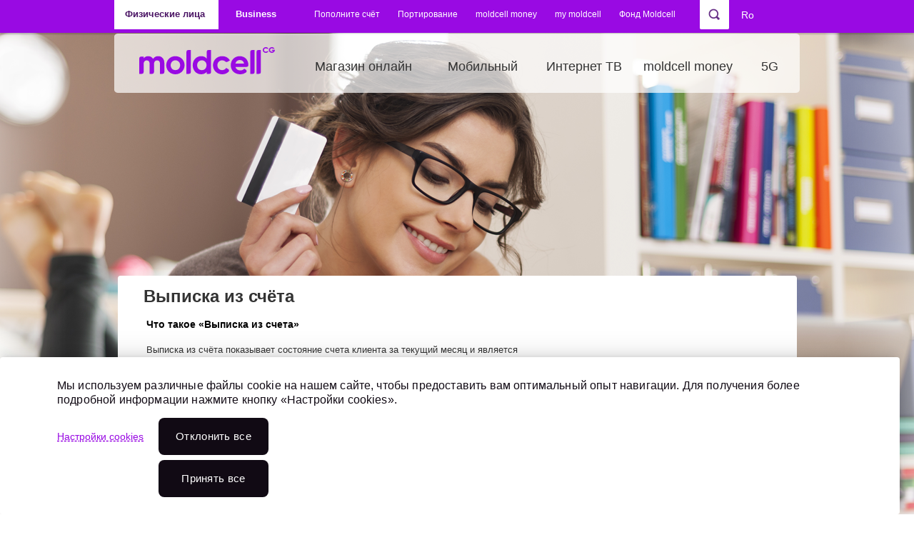

--- FILE ---
content_type: text/html; charset=utf-8
request_url: https://moldcell.md/rus/private/uslughi/extras-din-cont
body_size: 15493
content:
<!DOCTYPE html PUBLIC "-//W3C//DTD XHTML+RDFa 1.0//EN"
  "http://www.w3.org/MarkUp/DTD/xhtml-rdfa-1.dtd">
<html xmlns="http://www.w3.org/1999/xhtml" xml:lang="ru" version="XHTML+RDFa 1.0" dir="ltr">
<head profile="http://www.w3.org/1999/xhtml/vocab">
<meta http-equiv="Content-Type" content="text/html; charset=utf-8"/>
<script type="application/ld+json">{
"@context": "https://schema.org",
"@type": "Organization",
"@id": "https://moldcell.md/#organization",
"name": "Moldcell",
"legalName": "Societatea pe Acțiuni MOLDCELL",
"alternateName": ["Молдцелл", "Moldcell S.A."],
"url": "https://moldcell.md",
"logo": "https://moldcell.md/sites/moldcell/themes/custom/moldcell/img/moldcell-upd-logo.png",
"foundingDate": "2000-04-28",
"founder": [ {
"@type": "Organization",
"name": "Fintur Holdings B.V."
}, {
"@type": "Organization",
"name": "Telia Company"
}, {
"@type": "Organization",
"name": "Turkcell"
}
],
"foundingLocation": {
"@type": "Place",
"name": "Chișinău, Republica Moldova"
},
"address": {
"@type": "PostalAddress",
"streetAddress": "Strada Belgrad 3",
"addressLocality": "Chișinău",
"addressCountry": "MD"
},
"employee": {
"@type": "QuantitativeValue",
"value": 500,
"unitText": "FTE"
},
"numberOfEmployees": 500,
"contactPoint": [ {
"@type": "ContactPoint",
"telephone": "+37378000444",
"contactType": "sales",
"areaServed": "MD",
"availableLanguage": ["ro", "ru"],
"email": "eshop@moldcell.md",
"hoursAvailable": {
"@type": "OpeningHoursSpecification",
"dayOfWeek": [
"Monday",
"Tuesday",
"Wednesday",
"Thursday",
"Friday"
],
"opens": "08:00",
"closes": "19:00"
}
}, {
"@type": "ContactPoint",
"telephone": "444",
"contactType": "customer service",
"areaServed": "MD",
"availableLanguage": ["ro", "ru"],
"hoursAvailable": {
"@type": "OpeningHoursSpecification",
"dayOfWeek": [
"Monday",
"Tuesday",
"Wednesday",
"Thursday",
"Friday",
"Saturday",
"Sunday"
],
"opens": "00:00",
"closes": "23:59"
}
}
],
"parentOrganization": {
"@type": "Organization",
"name": "CG Corp Global"
},
"brand": [ {
"@type": "Brand",
"name": "Moldcell Money",
"description": "Serviciu de portofel electronic și soluții fintech oferit de Moldcell."
}, {
"@type": "Brand",
"name": "Moldcell Foundation",
"description": "Fundația Moldcell pentru proiecte CSR, educaționale și sociale."
}
],
"owns": [ {
"@type": "Organization",
"name": "Eshop Moldcell",
"url": "https://eshop.moldcell.md/ro"
}
],
"sameAs": [
"https://ro.wikipedia.org/wiki/Moldcell",
"https://www.linkedin.com/company/moldcell/",
"https://www.instagram.com/moldcell/",
"https://www.facebook.com/Moldcell"
],
"award": [
"Premiul de stat în domeniul Calității (2007, 2008, 2009)",
"Contribuabilul anului (2005–2008)",
"Marca Comercială a Anului (2005–2015, 2022, 2023)",
"World Communication Awards – People and Culture (2023)",
"Cea mai rapidă rețea mobilă din Moldova (Ookla, 2024)",
"Cea mai bună rețea mobilă din Moldova (Ookla, 2025)"
],
"memberOf": [ {
"@type": "Organization",
"name": "European Business Association (EBA)"
}, {
"@type": "Organization",
"name": "AmCham Moldova"
}, {
"@type": "Organization",
"name": "ATIC (Asociația TIC din Moldova)"
}, {
"@type": "Organization",
"name": "Asociația Investitorilor Străini"
}, {
"@type": "Organization",
"name": "ACETI"
}
],
"knowsLanguage": ["ro", "ru"],
"inLanguage": ["ro", "ru"],
"subjectOf": [ {
"@type": "WebPage",
"@id": "https://moldcell.md/rom/private",
"inLanguage": "ro",
"name": "Moldcell – Versiunea Română"
}, {
"@type": "WebPage",
"@id": "https://moldcell.md/rus/private",
"inLanguage": "ru",
"name": "Moldcell – Русская версия"
}
],
"certification": [
"ISO 9001",
"OHSAS 18001"
],
"employeePerson": {
"@type": "Person",
"name": "Carolina Bugaian",
"jobTitle": "CEO"
}
}</script>
<meta name="google-site-verification" content="E9M4ck9lsaluv8YYPA2st-TU2OyY0_0el5WaXR0UxpE"/>
<meta name="facebook-domain-verification" content="43i97mtja5peu60ti24duq2icgxdyw"/>
<link rel="apple-touch-icon" sizes="57x57" href="/sites/moldcell/themes/custom/moldcell/favicon2024/iCon_57x57.png"/>
<link rel="apple-touch-icon" sizes="60x60" href="/sites/moldcell/themes/custom/moldcell/favicon2024/iCon_60x60.png"/>
<link rel="apple-touch-icon" sizes="64x64" href="/sites/moldcell/themes/custom/moldcell/favicon2024/iCon_64x64.png"/>
<link rel="apple-touch-icon" sizes="72x72" href="/sites/moldcell/themes/custom/moldcell/favicon2024/iCon_72x72.png"/>
<link rel="apple-touch-icon" sizes="76x76" href="/sites/moldcell/themes/custom/moldcell/favicon2024/iCon_76x76.png"/>
<link rel="apple-touch-icon" sizes="96x96" href="/sites/moldcell/themes/custom/moldcell/favicon2024/xiCon_96x96.png.pagespeed.ic._dmV3UH3NO.webp"/>
<link rel="apple-touch-icon" sizes="120x120" href="/sites/moldcell/themes/custom/moldcell/favicon2024/iCon_120x120.png"/>
<link rel="apple-touch-icon" sizes="144x144" href="/sites/moldcell/themes/custom/moldcell/favicon2024/xiCon_144x144.png.pagespeed.ic.ag5rBeyfp7.webp"/>
<link rel="apple-touch-icon" sizes="152x152" href="/sites/moldcell/themes/custom/moldcell/favicon2024/iCon_152x152.png"/>
<link rel="apple-touch-icon" sizes="180x180" href="/sites/moldcell/themes/custom/moldcell/favicon2024/iCon_180x180.png"/>
<link rel="apple-touch-icon" sizes="192x192" href="/sites/moldcell/themes/custom/moldcell/favicon2024/iCon_192x192.png"/>
<link rel="icon" sizes="16x16" href="/sites/moldcell/themes/custom/moldcell/favicon2024/xiCon_16x16.png.pagespeed.ic.14yjjRdjoM.webp"/>
<link rel="icon" sizes="32x32" href="/sites/moldcell/themes/custom/moldcell/favicon2024/iCon_32x32.png"/>
<link rel="icon" sizes="48x48" href="/sites/moldcell/themes/custom/moldcell/favicon2024/xiCon_48x48.png.pagespeed.ic.xyUsg86UHl.webp"/>
<link rel="icon" sizes="96x96" href="/sites/moldcell/themes/custom/moldcell/favicon2024/xiCon_96x96.png.pagespeed.ic._dmV3UH3NO.webp"/>
<link rel="icon" sizes="192x192" href="/sites/moldcell/themes/custom/moldcell/favicon2024/iCon_192x192.png"/>
<link rel="manifest" href="/sites/moldcell/themes/custom/moldcell/favicon/manifest.json"/>
<meta name="msapplication-config" content="/sites/moldcell/themes/custom/moldcell/favicon/browserconfig.xml"/>
<meta name="description" content="Выписка из счёта показывает состояние счета клиента за текущий месяц и является основанием для произведения оплат за предоставленные услуги GSM в Молдове."/>
<script src="https://use.typekit.net/ybs4fdc.js"></script><script>try{Typekit.load({async:true});}catch(e){console.log(e);}</script> <title>Выписка из счёта Moldcell - оплата услуг мобильного оператора в Молдове</title>
<link rel="stylesheet" href="https://moldcell.md/modules/system/system.base.css?t99rev" type="text/css" media="all"><link rel="stylesheet" href="https://moldcell.md/modules/system/system.menus.css?t99rev" type="text/css" media="all"><link rel="stylesheet" href="https://moldcell.md/modules/system/system.messages.css?t99rev" type="text/css" media="all"><link rel="stylesheet" href="https://moldcell.md/modules/system/system.theme.css?t99rev" type="text/css" media="all">
<link rel="stylesheet" href="https://moldcell.md/sites/moldcell/modules/contrib/jquery_update/replace/ui/themes/base/minified/jquery.ui.core.min.css?t99rev" type="text/css" media="all"><link rel="stylesheet" href="https://moldcell.md/sites/moldcell/modules/contrib/jquery_update/replace/ui/themes/base/minified/jquery.ui.theme.min.css?t99rev" type="text/css" media="all"><link rel="stylesheet" href="https://moldcell.md/sites/moldcell/modules/contrib/jquery_update/replace/ui/themes/base/minified/jquery.ui.tabs.min.css?t99rev" type="text/css" media="all"><link rel="stylesheet" href="https://moldcell.md/sites/moldcell/modules/contrib/jquery_update/replace/ui/themes/base/minified/jquery.ui.accordion.min.css?t99rev" type="text/css" media="all">
<link rel="stylesheet" href="https://moldcell.md/sites/moldcell/modules/contrib/calendar/css/calendar_multiday.css?t99rev" type="text/css" media="all"><link rel="stylesheet" href="https://moldcell.md/modules/comment/comment.css?t99rev" type="text/css" media="all"><link rel="stylesheet" href="https://moldcell.md/modules/field/theme/field.css?t99rev" type="text/css" media="all"><link rel="stylesheet" href="https://moldcell.md/modules/search/search.css?t99rev" type="text/css" media="all"><link rel="stylesheet" href="https://moldcell.md/sites/moldcell/modules/propeople/useful_links/css/useful_links.css?t99rev" type="text/css" media="all"><link rel="stylesheet" href="https://moldcell.md/modules/user/user.css?t99rev" type="text/css" media="all"><link rel="stylesheet" href="https://moldcell.md/modules/forum/forum.css?t99rev" type="text/css" media="all"><link rel="stylesheet" href="https://moldcell.md/sites/moldcell/modules/contrib/views/css/views.css?t99rev" type="text/css" media="all"><link rel="stylesheet" href="https://moldcell.md/sites/moldcell/modules/contrib/back_to_top/css/back_to_top.css?t99rev" type="text/css" media="all"><link rel="stylesheet" href="https://moldcell.md/sites/moldcell/modules/contrib/ckeditor/css/ckeditor.css?t99rev" type="text/css" media="all">
<link rel="stylesheet" href="https://moldcell.md/sites/moldcell/modules/contrib/ctools/css/ctools.css?t99rev" type="text/css" media="all">
<style type="text/css" media="all">#toolbar div.toolbar-menu{display:none}</style>
<link rel="stylesheet" href="https://moldcell.md/sites/moldcell/libraries/klaro/dist/assets/styles.css?t99rev" type="text/css" media="all"><link rel="stylesheet" href="https://moldcell.md/sites/moldcell/modules/contrib/klaro/css/klaro.css?t99rev" type="text/css" media="all"><link rel="stylesheet" href="https://moldcell.md/sites/moldcell/modules/contrib/lightbox2/css/lightbox.css?t99rev" type="text/css" media="all"><link rel="stylesheet" href="https://moldcell.md/sites/moldcell/modules/custom/moldcell_stock/css/stock.css?t99rev" type="text/css" media="all"><link rel="stylesheet" href="https://moldcell.md/sites/moldcell/modules/contrib/panels/css/panels.css?t99rev" type="text/css" media="all"><link rel="stylesheet" href="https://moldcell.md/sites/moldcell/modules/contrib/simplenews/simplenews.css?t99rev" type="text/css" media="all">
<style type="text/css" media="all">
<!--/*--><![CDATA[/*><!--*/
body{background-color:#fff;background:#fff url('https://moldcell.md/files/background/plati-fizici_10.png') no-repeat center 46px;}#content-container{margin-top:226px;}}

/*]]>*/-->
</style>
<link rel="stylesheet" href="https://moldcell.md/sites/moldcell/modules/custom/sharing_bar/fancybox/jquery.fancybox-1.3.4.css?t99rev" type="text/css" media="all"><link rel="stylesheet" href="https://moldcell.md/sites/moldcell/modules/custom/sharing_bar/sharing_bar.css?t99rev" type="text/css" media="all"><link rel="stylesheet" href="https://moldcell.md/modules/locale/locale.css?t99rev" type="text/css" media="all"><link rel="stylesheet" href="https://moldcell.md/sites/moldcell/modules/custom/interface_ext/interface_ext.css?t99rev" type="text/css" media="all"><link rel="stylesheet" href="https://moldcell.md/sites/moldcell/modules/contrib/panels/plugins/layouts/onecol/onecol.css?t99rev" type="text/css" media="all">
<link rel="stylesheet" href="https://moldcell.md/sites/moldcell/themes/custom/moldcell/font-awesome.min.css?t99rev" type="text/css" media="all"><link rel="stylesheet" href="https://moldcell.md/sites/moldcell/themes/custom/moldcell/style.css?t99rev" type="text/css" media="all"><link rel="stylesheet" href="https://moldcell.md/sites/moldcell/themes/custom/moldcell/node.css?t99rev" type="text/css" media="all"><link rel="stylesheet" href="https://moldcell.md/sites/moldcell/themes/custom/moldcell/tabs.css?t99rev" type="text/css" media="all"><link rel="stylesheet" href="https://moldcell.md/sites/moldcell/themes/custom/moldcell/cookie.css?t99rev" type="text/css" media="all"><link rel="stylesheet" href="https://moldcell.md/sites/moldcell/themes/custom/moldcell/news.css?t99rev" type="text/css" media="all"><link rel="stylesheet" href="https://moldcell.md/sites/moldcell/themes/custom/moldcell/abon.css?t99rev" type="text/css" media="all"><link rel="stylesheet" href="https://moldcell.md/sites/moldcell/themes/custom/moldcell/abon-premium.css?t99rev" type="text/css" media="all"><link rel="stylesheet" href="https://moldcell.md/sites/moldcell/themes/custom/moldcell/abon16.css?t99rev" type="text/css" media="all"><link rel="stylesheet" href="https://moldcell.md/sites/moldcell/themes/custom/moldcell/promo-1l.css?t99rev" type="text/css" media="all"><link rel="stylesheet" href="https://moldcell.md/sites/moldcell/themes/custom/moldcell/samsung-glxs7.css?t99rev" type="text/css" media="all"><link rel="stylesheet" href="https://moldcell.md/sites/moldcell/themes/custom/moldcell/samsung-note7.css?t99rev" type="text/css" media="all"><link rel="stylesheet" href="https://moldcell.md/sites/moldcell/themes/custom/moldcell/samsung-a35.css?t99rev" type="text/css" media="all"><link rel="stylesheet" href="https://moldcell.md/sites/moldcell/themes/custom/moldcell/apple-ip7.css?t99rev" type="text/css" media="all"><link rel="stylesheet" href="https://moldcell.md/sites/moldcell/themes/custom/moldcell/tariff-plan.css?t99rev" type="text/css" media="all"><link rel="stylesheet" href="https://moldcell.md/sites/moldcell/themes/custom/moldcell/websms.css?t99rev" type="text/css" media="all"><link rel="stylesheet" href="https://moldcell.md/sites/moldcell/themes/custom/moldcell/portplan.css?t99rev" type="text/css" media="all"><link rel="stylesheet" href="https://moldcell.md/sites/moldcell/themes/custom/moldcell/kite.css?t99rev" type="text/css" media="all"><link rel="stylesheet" href="https://moldcell.md/sites/moldcell/themes/custom/moldcell/landing.css?t99rev" type="text/css" media="all"><link rel="stylesheet" href="https://moldcell.md/sites/moldcell/themes/custom/moldcell/landing--banner.css?t99rev" type="text/css" media="all"><link rel="stylesheet" href="https://moldcell.md/sites/moldcell/themes/custom/moldcell/landing--card-calc.css?t99rev" type="text/css" media="all"><link rel="stylesheet" href="https://moldcell.md/sites/moldcell/themes/custom/moldcell/landing--priv-form.css?t99rev" type="text/css" media="all"><link rel="stylesheet" href="https://moldcell.md/sites/moldcell/themes/custom/moldcell/landing--carousel.css?t99rev" type="text/css" media="all"><link rel="stylesheet" href="https://moldcell.md/sites/moldcell/themes/custom/moldcell/landing--csgo.css?t99rev" type="text/css" media="all"><link rel="stylesheet" href="https://moldcell.md/sites/moldcell/themes/custom/moldcell/landing--office365.css?t99rev" type="text/css" media="all"><link rel="stylesheet" href="https://moldcell.md/sites/moldcell/themes/custom/moldcell/landing--b2b.css?t99rev" type="text/css" media="all"><link rel="stylesheet" href="https://moldcell.md/sites/moldcell/themes/custom/moldcell/landing--mplus.css?t99rev" type="text/css" media="all"><link rel="stylesheet" href="https://moldcell.md/sites/moldcell/themes/custom/moldcell/landing--table.css?t99rev" type="text/css" media="all"><link rel="stylesheet" href="https://moldcell.md/sites/moldcell/themes/custom/moldcell/landing--tl.css?t99rev" type="text/css" media="all"><link rel="stylesheet" href="https://moldcell.md/sites/moldcell/themes/custom/moldcell/landing--mtm.css?t99rev" type="text/css" media="all"><link rel="stylesheet" href="https://moldcell.md/sites/moldcell/themes/custom/moldcell/preorder.css?t99rev" type="text/css" media="all">
<link rel="stylesheet" href="https://moldcell.md/sites/moldcell/themes/custom/moldcell/slick-ext.css?t99rev" type="text/css" media="all"><link rel="stylesheet" href="https://moldcell.md/sites/moldcell/themes/custom/moldcell/office.css?t99rev" type="text/css" media="all"><link rel="stylesheet" href="https://moldcell.md/sites/moldcell/themes/custom/moldcell/my.css?t99rev" type="text/css" media="all"><link rel="stylesheet" href="https://moldcell.md/sites/moldcell/themes/custom/moldcell/smartbanner.css?t99rev" type="text/css" media="all"><link rel="stylesheet" href="https://moldcell.md/sites/moldcell/themes/custom/moldcell/swiper.min.css?t99rev" type="text/css" media="all"><link rel="stylesheet" href="https://moldcell.md/sites/moldcell/themes/custom/moldcell/block--head-slider.css?t99rev" type="text/css" media="all"><link rel="stylesheet" href="https://moldcell.md/sites/moldcell/themes/custom/moldcell/block--video.css?t99rev" type="text/css" media="all"><link rel="stylesheet" href="https://moldcell.md/sites/moldcell/themes/custom/moldcell/page--card.css?t99rev" type="text/css" media="all"><link rel="stylesheet" href="https://moldcell.md/sites/moldcell/themes/custom/moldcell/page--career.css?t99rev" type="text/css" media="all"><link rel="stylesheet" href="https://moldcell.md/sites/moldcell/themes/custom/moldcell/page--vacancy.css?t99rev" type="text/css" media="all"><link rel="stylesheet" href="https://moldcell.md/sites/moldcell/themes/custom/moldcell/page--job-offer.css?t99rev" type="text/css" media="all"><link rel="stylesheet" href="https://moldcell.md/sites/moldcell/themes/custom/moldcell/page--yandex.css?t99rev" type="text/css" media="all"><link rel="stylesheet" href="https://moldcell.md/sites/moldcell/themes/custom/moldcell/modal.css?t99rev" type="text/css" media="all"><link rel="stylesheet" href="https://moldcell.md/sites/moldcell/themes/custom/moldcell/override.css?t99rev" type="text/css" media="all"><link rel="stylesheet" href="https://moldcell.md/sites/moldcell/themes/custom/moldcell/mnp/css/bootstrap.min.css?t99rev" type="text/css" media="all"><link rel="stylesheet" href="https://moldcell.md/sites/moldcell/themes/custom/moldcell/mnp/css/style-mnp.css?t99rev" type="text/css" media="all"><link rel="stylesheet" href="https://moldcell.md/sites/moldcell/themes/custom/moldcell/style-resp.css?t99rev" type="text/css" media="all"><link rel="stylesheet" href="https://moldcell.md/sites/moldcell/themes/custom/moldcell/jcarousel/skins/tango/skin.css?t99rev" type="text/css" media="all"><link rel="stylesheet" href="https://moldcell.md/sites/moldcell/themes/custom/moldcell/jqTransform/css/jqtransform.css?t99rev" type="text/css" media="all">
<link rel="stylesheet" href="https://moldcell.md/sites/moldcell/themes/custom/moldcell/print.css?t99rev" type="text/css" media="print">
<!--[if lte IE 8]>
<link type="text/css" rel="stylesheet" href="https://moldcell.md/sites/moldcell/themes/custom/moldcell/fix-ie.css?t99rev" media="all" />
<![endif]-->
<!--[if IE 7]>
<link type="text/css" rel="stylesheet" href="https://moldcell.md/sites/moldcell/themes/custom/moldcell/styleIE7.css?t99rev" media="all" />
<![endif]-->
<script type="text/javascript" src="https://moldcell.md/sites/moldcell/modules/contrib/jquery_update/replace/jquery/1.7/jquery.min.js?v=1.7.2"></script>
<script type="text/javascript" src="https://moldcell.md/misc/jquery-extend-3.4.0.js?v=1.7.2"></script>
<script type="text/javascript" src="https://moldcell.md/misc/jquery-html-prefilter-3.5.0-backport.js?v=1.7.2"></script>
<script type="text/javascript" src="https://moldcell.md/misc/jquery.once.js?v=1.2"></script>
<script type="text/javascript" src="https://moldcell.md/misc/drupal.js?t99rev"></script>
<script type="text/javascript" src="https://moldcell.md/sites/moldcell/modules/contrib/jquery_update/replace/ui/ui/minified/jquery.ui.core.min.js?v=1.10.2"></script>
<script type="text/javascript" src="https://moldcell.md/sites/moldcell/modules/contrib/jquery_update/replace/ui/ui/minified/jquery.ui.widget.min.js?v=1.10.2"></script>
<script type="text/javascript" src="https://moldcell.md/sites/moldcell/modules/contrib/jquery_update/replace/ui/ui/minified/jquery.ui.effect.min.js?v=1.10.2"></script>
<script type="text/javascript" src="https://moldcell.md/sites/moldcell/modules/contrib/jquery_update/replace/ui/external/jquery.cookie.js?v=67fb34f6a866c40d0570"></script>
<script type="text/javascript" src="https://moldcell.md/sites/moldcell/modules/contrib/jquery_update/replace/misc/jquery.form.min.js?v=2.69"></script>
<script type="text/javascript" src="https://moldcell.md/sites/moldcell/modules/contrib/jquery_update/replace/ui/ui/minified/jquery.ui.tabs.min.js?v=1.10.2"></script>
<script type="text/javascript" src="https://moldcell.md/sites/moldcell/modules/contrib/jquery_update/replace/ui/ui/minified/jquery.ui.accordion.min.js?v=1.10.2"></script>
<script type="text/javascript" src="https://moldcell.md/misc/ajax.js?v=7.81"></script>
<script type="text/javascript" src="https://moldcell.md/sites/moldcell/modules/contrib/jquery_update/js/jquery_update.js?v=0.0.1"></script>
<script type="text/javascript" src="https://moldcell.md/sites/moldcell/modules/propeople/useful_links/js/useful_links.js?t99rev"></script>
<script type="text/javascript" src="https://moldcell.md/sites/moldcell/modules/contrib/back_to_top/js/back_to_top.js?t99rev"></script>
<script type="text/javascript" src="https://moldcell.md/files/languages/ru_3EPnsWtmMIG8ADJ8WI3pkS92AiVZ9saSr7oeMS-I_Mo.js?t99rev"></script>
<script type="text/javascript">
<!--//--><![CDATA[//><!--
klaroConfig = {"elementID":"klaro","storageMethod":"cookie","cookieName":"klaro","cookieExpiresAfterDays":365,"privacyPolicy":"\/rus","default":true,"mustConsent":false,"acceptAll":true,"lang":"ru","apps":[{"name":"matomo","default":false,"title":"Matomo","purposes":["\u0424\u0443\u043d\u043a\u0446\u0438\u043e\u043d\u0430\u043b\u044c\u043d\u044b\u0435 \u0444\u0430\u0439\u043b\u044b cookie"],"required":false,"cookies":[/^_pk_.*$/, "piwik_ignore"]},{"name":"ga","default":false,"title":"Google Analytics","purposes":["\u0424\u0443\u043d\u043a\u0446\u0438\u043e\u043d\u0430\u043b\u044c\u043d\u044b\u0435 \u0444\u0430\u0439\u043b\u044b cookie"],"required":false,"cookies":["_ga", "_gat", "_gid"]},{"name":"gtm","default":false,"title":"Google Tag Manager","purposes":["\u0424\u0443\u043d\u043a\u0446\u0438\u043e\u043d\u0430\u043b\u044c\u043d\u044b\u0435 \u0444\u0430\u0439\u043b\u044b cookie"],"required":false},{"name":"cms","default":true,"title":"CMS","purposes":["\u041d\u0435\u043e\u0431\u0445\u043e\u0434\u0438\u043c\u044b\u0435 \u043a\u0443\u043a\u0438"],"required":true,"cookies":["has_js", /^SESS/, /^proxyVisitor/]},{"name":"klaro","default":true,"title":"Klaro Consent Manager","purposes":["\u041d\u0435\u043e\u0431\u0445\u043e\u0434\u0438\u043c\u044b\u0435 \u043a\u0443\u043a\u0438"],"required":true,"cookies":["klaro"]},{"name":"ads","default":false,"title":"Advertising core","purposes":["\u0420\u0435\u043a\u043b\u0430\u043c\u043d\u044b\u0435 \u0444\u0430\u0439\u043b\u044b cookie"],"required":false},{"name":"perf","default":false,"title":"Performance","purposes":["\u0424\u0430\u0439\u043b\u044b cookie \u043f\u0440\u043e\u0438\u0437\u0432\u043e\u0434\u0438\u0442\u0435\u043b\u044c\u043d\u043e\u0441\u0442\u0438"],"required":false}],"translations":{"ru":{"consentNotice":{"description":"\u041c\u044b \u0438\u0441\u043f\u043e\u043b\u044c\u0437\u0443\u0435\u043c \u0440\u0430\u0437\u043b\u0438\u0447\u043d\u044b\u0435 \u0444\u0430\u0439\u043b\u044b cookie \u043d\u0430 \u043d\u0430\u0448\u0435\u043c \u0441\u0430\u0439\u0442\u0435, \u0447\u0442\u043e\u0431\u044b \u043f\u0440\u0435\u0434\u043e\u0441\u0442\u0430\u0432\u0438\u0442\u044c \u0432\u0430\u043c \u043e\u043f\u0442\u0438\u043c\u0430\u043b\u044c\u043d\u044b\u0439 \u043e\u043f\u044b\u0442 \u043d\u0430\u0432\u0438\u0433\u0430\u0446\u0438\u0438. \u0414\u043b\u044f \u043f\u043e\u043b\u0443\u0447\u0435\u043d\u0438\u044f \u0431\u043e\u043b\u0435\u0435 \u043f\u043e\u0434\u0440\u043e\u0431\u043d\u043e\u0439 \u0438\u043d\u0444\u043e\u0440\u043c\u0430\u0446\u0438\u0438 \u043d\u0430\u0436\u043c\u0438\u0442\u0435 \u043a\u043d\u043e\u043f\u043a\u0443 \u00ab\u041d\u0430\u0441\u0442\u0440\u043e\u0439\u043a\u0438 cookies\u00bb.","learnMore":"\u041d\u0430\u0441\u0442\u0440\u043e\u0439\u043a\u0438 cookies"},"acceptSelected":"\u041f\u0440\u0438\u043d\u044f\u0442\u044c","acceptAll":"\u041f\u0440\u0438\u043d\u044f\u0442\u044c \u0432\u0441\u0435","ok":"\u041f\u0440\u0438\u043d\u044f\u0442\u044c \u0432\u0441\u0435","decline":"\u041e\u0442\u043a\u043b\u043e\u043d\u0438\u0442\u044c \u0432\u0441e","matomo":{"description":"Default implementation for Matomo Module. Privacy Policy https:\/\/matomo.org\/privacy-policy\/"},"purposes":{"\u0424\u0443\u043d\u043a\u0446\u0438\u043e\u043d\u0430\u043b\u044c\u043d\u044b\u0435 \u0444\u0430\u0439\u043b\u044b cookie":"\u0424\u0443\u043d\u043a\u0446\u0438\u043e\u043d\u0430\u043b\u044c\u043d\u044b\u0435 \u0444\u0430\u0439\u043b\u044b cookie","\u041d\u0435\u043e\u0431\u0445\u043e\u0434\u0438\u043c\u044b\u0435 \u043a\u0443\u043a\u0438":"\u041d\u0435\u043e\u0431\u0445\u043e\u0434\u0438\u043c\u044b\u0435 \u043a\u0443\u043a\u0438","\u0420\u0435\u043a\u043b\u0430\u043c\u043d\u044b\u0435 \u0444\u0430\u0439\u043b\u044b cookie":"\u0420\u0435\u043a\u043b\u0430\u043c\u043d\u044b\u0435 \u0444\u0430\u0439\u043b\u044b cookie","\u0424\u0430\u0439\u043b\u044b cookie \u043f\u0440\u043e\u0438\u0437\u0432\u043e\u0434\u0438\u0442\u0435\u043b\u044c\u043d\u043e\u0441\u0442\u0438":"\u0424\u0430\u0439\u043b\u044b cookie \u043f\u0440\u043e\u0438\u0437\u0432\u043e\u0434\u0438\u0442\u0435\u043b\u044c\u043d\u043e\u0441\u0442\u0438"},"ga":{"description":"Default implementation for Google Analytics Module. Privacy Policy https:\/\/policies.google.com\/privacy"},"gtm":{"description":"Default implementation for Google Tag Manager Module. Privacy Policy https:\/\/policies.google.com\/privacy"},"cms":{"description":"Default implementation for CMS Cookies."},"klaro":{"description":"Saves the status of the users consent."},"ads":{"description":"Default implementation for advertising cookies."},"perf":{"description":"Default implementation for performance cookies."}}}}
//--><!]]>
</script>
<script type="text/javascript" src="https://moldcell.md/sites/moldcell/libraries/klaro/dist/klaro.js?t99rev"></script>
<script type="text/javascript" src="https://moldcell.md/sites/moldcell/modules/contrib/klaro/js/klaro.js?t99rev"></script>
<script type="text/javascript" src="https://moldcell.md/sites/moldcell/modules/contrib/lightbox2/js/lightbox.js?t99rev"></script>
<script type="text/javascript" src="https://maps.googleapis.com/maps/api/js?key=AIzaSyD4D1RdmWbeB3YzlOKjFwoUKE1OM1d_NBo&amp;t99rev"></script>
<script type="text/javascript" src="https://moldcell.md/misc/progress.js?v=7.81"></script>
<script type="text/javascript" src="https://moldcell.md/sites/moldcell/modules/contrib/ctools/js/modal.js?t99rev"></script>
<script type="text/javascript" src="https://moldcell.md/sites/moldcell/modules/custom/moldcell_stock/js/stock.js?t99rev"></script>
<script type="text/javascript" src="https://moldcell.md/sites/moldcell/modules/m_moldcell/m_roaming/m_roaming.js?t99rev"></script>
<script type="text/javascript">
<!--//--><![CDATA[//><!--
jQuery(document).ready(function () {  jQuery( "#tabs-0-29489600-1769226884" ).tabs(); });
//--><!]]>
</script>
<script type="text/javascript" src="https://moldcell.md/sites/moldcell/modules/custom/sharing_bar/fancybox/jquery.fancybox-1.3.4.pack.js?t99rev"></script>
<script type="text/javascript" src="https://moldcell.md/sites/moldcell/modules/custom/sharing_bar/sharing_bar.js?t99rev"></script>
<script type="text/javascript" src="https://moldcell.md/sites/moldcell/modules/custom/moldcell_career/assets/moldcell_career.js?t99rev"></script>
<script type="text/javascript" src="https://moldcell.md/sites/moldcell/modules/custom/moldcell_acquisitions/assets/device_popup.js?t99rev"></script>
<script type="text/javascript" src="https://www.google.com/recaptcha/api.js?t99rev"></script>
<script type="text/javascript" src="https://cdnjs.cloudflare.com/ajax/libs/jquery.mask/1.14.15/jquery.mask.min.js?t99rev"></script>
<script type="text/javascript">
<!--//--><![CDATA[//><!--
jQuery('#device-popup input#phone').mask('F9 999 999', {
                translation: {
                  'F': {pattern: /[6-7]/, optional: false}
                }
              });
//--><!]]>
</script>
<script type="text/javascript" src="https://moldcell.md/sites/moldcell/modules/propeople/mnp_sms/js/jquery.jcarousel_fixed.js?t99rev"></script>
<script type="text/javascript" src="https://moldcell.md/sites/moldcell/themes/custom/moldcell/script.js?t99rev"></script>
<script type="text/javascript" src="https://moldcell.md/sites/moldcell/themes/custom/moldcell/swiper.min.js?t99rev"></script>
<script type="text/javascript" src="https://moldcell.md/sites/moldcell/themes/custom/moldcell/jcarousel/lib/jquery.jcarousel.min.js?t99rev"></script>
<script type="text/javascript" src="https://moldcell.md/sites/moldcell/themes/custom/moldcell/jqTransform/js/jquery.jqtransform.js?t99rev"></script>
<script type="text/javascript" src="https://moldcell.md/sites/moldcell/themes/custom/moldcell/mnp/js/bootstrap.min.js?t99rev"></script>
<script type="text/javascript" src="https://moldcell.md/sites/moldcell/themes/custom/moldcell/mnp/js/popper.min.js?t99rev"></script>
<script type="text/javascript" src="https://moldcell.md/sites/moldcell/themes/custom/moldcell/mnp/js/script.js?t99rev"></script>
<script type="text/javascript">
<!--//--><![CDATA[//><!--
jQuery.extend(Drupal.settings, {"basePath":"\/","pathPrefix":"rus\/","ajaxPageState":{"theme":"moldcell","theme_token":"gIn3lWvmMtD7MKO_Rg5SgUy7KprO8HAG27kWpzEknes","jquery_version":"1.7","js":{"sites\/moldcell\/modules\/contrib\/jquery_update\/replace\/jquery\/1.7\/jquery.min.js":1,"misc\/jquery-extend-3.4.0.js":1,"misc\/jquery-html-prefilter-3.5.0-backport.js":1,"misc\/jquery.once.js":1,"misc\/drupal.js":1,"sites\/moldcell\/modules\/contrib\/jquery_update\/replace\/ui\/ui\/minified\/jquery.ui.core.min.js":1,"sites\/moldcell\/modules\/contrib\/jquery_update\/replace\/ui\/ui\/minified\/jquery.ui.widget.min.js":1,"sites\/moldcell\/modules\/contrib\/jquery_update\/replace\/ui\/ui\/minified\/jquery.ui.effect.min.js":1,"sites\/moldcell\/modules\/contrib\/jquery_update\/replace\/ui\/external\/jquery.cookie.js":1,"sites\/moldcell\/modules\/contrib\/jquery_update\/replace\/misc\/jquery.form.min.js":1,"sites\/moldcell\/modules\/contrib\/jquery_update\/replace\/ui\/ui\/minified\/jquery.ui.tabs.min.js":1,"sites\/moldcell\/modules\/contrib\/jquery_update\/replace\/ui\/ui\/minified\/jquery.ui.accordion.min.js":1,"misc\/ajax.js":1,"sites\/moldcell\/modules\/contrib\/jquery_update\/js\/jquery_update.js":1,"sites\/moldcell\/modules\/propeople\/useful_links\/js\/useful_links.js":1,"sites\/moldcell\/modules\/contrib\/back_to_top\/js\/back_to_top.js":1,"public:\/\/languages\/ru_3EPnsWtmMIG8ADJ8WI3pkS92AiVZ9saSr7oeMS-I_Mo.js":1,"0":1,"sites\/moldcell\/libraries\/klaro\/dist\/klaro.js":1,"sites\/moldcell\/modules\/contrib\/klaro\/js\/klaro.js":1,"sites\/moldcell\/modules\/contrib\/lightbox2\/js\/lightbox.js":1,"https:\/\/maps.googleapis.com\/maps\/api\/js?key=AIzaSyD4D1RdmWbeB3YzlOKjFwoUKE1OM1d_NBo":1,"misc\/progress.js":1,"sites\/moldcell\/modules\/contrib\/ctools\/js\/modal.js":1,"sites\/moldcell\/modules\/custom\/moldcell_stock\/js\/stock.js":1,"sites\/moldcell\/modules\/m_moldcell\/m_roaming\/m_roaming.js":1,"1":1,"sites\/moldcell\/modules\/custom\/sharing_bar\/fancybox\/jquery.fancybox-1.3.4.pack.js":1,"sites\/moldcell\/modules\/custom\/sharing_bar\/sharing_bar.js":1,"sites\/moldcell\/modules\/custom\/moldcell_career\/assets\/moldcell_career.js":1,"sites\/moldcell\/modules\/custom\/moldcell_acquisitions\/assets\/device_popup.js":1,"https:\/\/www.google.com\/recaptcha\/api.js":1,"https:\/\/cdnjs.cloudflare.com\/ajax\/libs\/jquery.mask\/1.14.15\/jquery.mask.min.js":1,"2":1,"sites\/moldcell\/modules\/contrib\/jcarousel\/js\/jquery.jcarousel.min.js":1,"sites\/moldcell\/themes\/custom\/moldcell\/script.js":1,"sites\/moldcell\/themes\/custom\/moldcell\/swiper.min.js":1,"sites\/moldcell\/themes\/custom\/moldcell\/jcarousel\/lib\/jquery.jcarousel.min.js":1,"sites\/moldcell\/themes\/custom\/moldcell\/jqTransform\/js\/jquery.jqtransform.js":1,"sites\/moldcell\/themes\/custom\/moldcell\/mnp\/js\/bootstrap.min.js":1,"sites\/moldcell\/themes\/custom\/moldcell\/mnp\/js\/popper.min.js":1,"sites\/moldcell\/themes\/custom\/moldcell\/mnp\/js\/script.js":1},"css":{"modules\/system\/system.base.css":1,"modules\/system\/system.menus.css":1,"modules\/system\/system.messages.css":1,"modules\/system\/system.theme.css":1,"misc\/ui\/jquery.ui.core.css":1,"misc\/ui\/jquery.ui.theme.css":1,"misc\/ui\/jquery.ui.tabs.css":1,"misc\/ui\/jquery.ui.accordion.css":1,"sites\/moldcell\/modules\/contrib\/calendar\/css\/calendar_multiday.css":1,"modules\/comment\/comment.css":1,"modules\/field\/theme\/field.css":1,"modules\/node\/node.css":1,"modules\/search\/search.css":1,"sites\/moldcell\/modules\/propeople\/useful_links\/css\/useful_links.css":1,"modules\/user\/user.css":1,"modules\/forum\/forum.css":1,"sites\/moldcell\/modules\/contrib\/views\/css\/views.css":1,"sites\/moldcell\/modules\/contrib\/back_to_top\/css\/back_to_top.css":1,"sites\/moldcell\/modules\/contrib\/ckeditor\/css\/ckeditor.css":1,"sites\/moldcell\/modules\/contrib\/ctools\/css\/ctools.css":1,"0":1,"sites\/moldcell\/libraries\/klaro\/dist\/assets\/styles.css":1,"sites\/moldcell\/modules\/contrib\/klaro\/css\/klaro.css":1,"sites\/moldcell\/modules\/contrib\/lightbox2\/css\/lightbox.css":1,"sites\/moldcell\/modules\/contrib\/ctools\/css\/modal.css":1,"sites\/moldcell\/modules\/custom\/moldcell_stock\/css\/stock.css":1,"sites\/moldcell\/modules\/contrib\/panels\/css\/panels.css":1,"sites\/moldcell\/modules\/contrib\/simplenews\/simplenews.css":1,"1":1,"sites\/moldcell\/modules\/custom\/sharing_bar\/fancybox\/jquery.fancybox-1.3.4.css":1,"sites\/moldcell\/modules\/custom\/sharing_bar\/sharing_bar.css":1,"modules\/locale\/locale.css":1,"sites\/moldcell\/modules\/custom\/interface_ext\/interface_ext.css":1,"sites\/moldcell\/modules\/contrib\/panels\/plugins\/layouts\/onecol\/onecol.css":1,"sites\/moldcell\/themes\/custom\/moldcell\/font-awesome.min.css":1,"sites\/moldcell\/themes\/custom\/moldcell\/style.css":1,"sites\/moldcell\/themes\/custom\/moldcell\/node.css":1,"sites\/moldcell\/themes\/custom\/moldcell\/tabs.css":1,"sites\/moldcell\/themes\/custom\/moldcell\/cookie.css":1,"sites\/moldcell\/themes\/custom\/moldcell\/news.css":1,"sites\/moldcell\/themes\/custom\/moldcell\/abon.css":1,"sites\/moldcell\/themes\/custom\/moldcell\/abon-premium.css":1,"sites\/moldcell\/themes\/custom\/moldcell\/abon16.css":1,"sites\/moldcell\/themes\/custom\/moldcell\/promo-1l.css":1,"sites\/moldcell\/themes\/custom\/moldcell\/samsung-glxs7.css":1,"sites\/moldcell\/themes\/custom\/moldcell\/samsung-note7.css":1,"sites\/moldcell\/themes\/custom\/moldcell\/samsung-a35.css":1,"sites\/moldcell\/themes\/custom\/moldcell\/apple-ip7.css":1,"sites\/moldcell\/themes\/custom\/moldcell\/tariff-plan.css":1,"sites\/moldcell\/themes\/custom\/moldcell\/websms.css":1,"sites\/moldcell\/themes\/custom\/moldcell\/portplan.css":1,"sites\/moldcell\/themes\/custom\/moldcell\/kite.css":1,"sites\/moldcell\/themes\/custom\/moldcell\/landing.css":1,"sites\/moldcell\/themes\/custom\/moldcell\/landing--banner.css":1,"sites\/moldcell\/themes\/custom\/moldcell\/landing--card-calc.css":1,"sites\/moldcell\/themes\/custom\/moldcell\/landing--priv-form.css":1,"sites\/moldcell\/themes\/custom\/moldcell\/landing--carousel.css":1,"sites\/moldcell\/themes\/custom\/moldcell\/landing--csgo.css":1,"sites\/moldcell\/themes\/custom\/moldcell\/landing--office365.css":1,"sites\/moldcell\/themes\/custom\/moldcell\/landing--b2b.css":1,"sites\/moldcell\/themes\/custom\/moldcell\/landing--mplus.css":1,"sites\/moldcell\/themes\/custom\/moldcell\/landing--table.css":1,"sites\/moldcell\/themes\/custom\/moldcell\/landing--tl.css":1,"sites\/moldcell\/themes\/custom\/moldcell\/landing--mtm.css":1,"sites\/moldcell\/themes\/custom\/moldcell\/preorder.css":1,"sites\/moldcell\/themes\/custom\/moldcell\/slick-ext.css":1,"sites\/moldcell\/themes\/custom\/moldcell\/office.css":1,"sites\/moldcell\/themes\/custom\/moldcell\/my.css":1,"sites\/moldcell\/themes\/custom\/moldcell\/smartbanner.css":1,"sites\/moldcell\/themes\/custom\/moldcell\/swiper.min.css":1,"sites\/moldcell\/themes\/custom\/moldcell\/block--head-slider.css":1,"sites\/moldcell\/themes\/custom\/moldcell\/block--video.css":1,"sites\/moldcell\/themes\/custom\/moldcell\/page--card.css":1,"sites\/moldcell\/themes\/custom\/moldcell\/page--career.css":1,"sites\/moldcell\/themes\/custom\/moldcell\/page--vacancy.css":1,"sites\/moldcell\/themes\/custom\/moldcell\/page--job-offer.css":1,"sites\/moldcell\/themes\/custom\/moldcell\/page--yandex.css":1,"sites\/moldcell\/themes\/custom\/moldcell\/modal.css":1,"sites\/moldcell\/themes\/custom\/moldcell\/override.css":1,"sites\/moldcell\/themes\/custom\/moldcell\/mnp\/css\/bootstrap.min.css":1,"sites\/moldcell\/themes\/custom\/moldcell\/mnp\/css\/style-mnp.css":1,"sites\/moldcell\/themes\/custom\/moldcell\/style-resp.css":1,"sites\/moldcell\/themes\/custom\/moldcell\/jcarousel\/skins\/tango\/skin.css":1,"sites\/moldcell\/themes\/custom\/moldcell\/jqTransform\/css\/jqtransform.css":1,"sites\/moldcell\/themes\/custom\/moldcell\/print.css":1,"sites\/moldcell\/themes\/custom\/moldcell\/fix-ie.css":1,"sites\/moldcell\/themes\/custom\/moldcell\/styleIE7.css":1}},"jcarousel":{"ajaxPath":"\/rus\/jcarousel\/ajax\/views"},"klaro":{"buttontext":"Manage cookie consent"},"lightbox2":{"rtl":"0","file_path":"\/(\\w\\w\/)public:\/","default_image":"\/sites\/moldcell\/modules\/contrib\/lightbox2\/images\/brokenimage.jpg","border_size":10,"font_color":"000","box_color":"fff","top_position":"","overlay_opacity":"0.8","overlay_color":"000","disable_close_click":1,"resize_sequence":0,"resize_speed":400,"fade_in_speed":400,"slide_down_speed":600,"use_alt_layout":0,"disable_resize":0,"disable_zoom":0,"force_show_nav":0,"show_caption":1,"loop_items":0,"node_link_text":"View Image Details","node_link_target":0,"image_count":"\u0418\u0437\u043e\u0431\u0440\u0430\u0436\u0435\u043d\u0438\u0435 !current \u0438\u0437 !total","video_count":"Video !current of !total","page_count":"Page !current of !total","lite_press_x_close":"press \u003Ca href=\u0022#\u0022 onclick=\u0022hideLightbox(); return FALSE;\u0022\u003E\u003Ckbd\u003Ex\u003C\/kbd\u003E\u003C\/a\u003E to close","download_link_text":"","enable_login":false,"enable_contact":false,"keys_close":"c x 27","keys_previous":"p 37","keys_next":"n 39","keys_zoom":"z","keys_play_pause":"32","display_image_size":"original","image_node_sizes":"()","trigger_lightbox_classes":"","trigger_lightbox_group_classes":"","trigger_slideshow_classes":"","trigger_lightframe_classes":"","trigger_lightframe_group_classes":"","custom_class_handler":0,"custom_trigger_classes":"","disable_for_gallery_lists":true,"disable_for_acidfree_gallery_lists":true,"enable_acidfree_videos":true,"slideshow_interval":5000,"slideshow_automatic_start":true,"slideshow_automatic_exit":true,"show_play_pause":true,"pause_on_next_click":false,"pause_on_previous_click":true,"loop_slides":false,"iframe_width":600,"iframe_height":400,"iframe_border":1,"enable_video":0,"useragent":"Mozilla\/5.0 (Macintosh; Intel Mac OS X 10_15_7) AppleWebKit\/537.36 (KHTML, like Gecko) Chrome\/131.0.0.0 Safari\/537.36; ClaudeBot\/1.0; +claudebot@anthropic.com)"},"CToolsModal":{"loadingText":"Loading...","closeText":"Close Window","closeImage":"\u003Cimg src=\u0022https:\/\/moldcell.md\/sites\/moldcell\/modules\/contrib\/ctools\/images\/icon-close-window.png\u0022 alt=\u0022Close window\u0022 title=\u0022Close window\u0022 \/\u003E","throbber":"\u003Cimg src=\u0022https:\/\/moldcell.md\/sites\/moldcell\/modules\/contrib\/ctools\/images\/throbber.gif\u0022 alt=\u0022\u0417\u0430\u0433\u0440\u0443\u0437\u043a\u0430\u0022 title=\u0022Loading...\u0022 \/\u003E"},"stock-modal-style":{"modalSize":{"type":"fixed","width":946,"height":650,"addWidth":0,"addHeight":0,"contentRight":0,"contentBottom":0},"modalOptions":{"opacity":0.6,"background-color":"#684C31"},"animation":"show","animationSpeed":5,"modalTheme":"stock_modal","closeImage":"\u003Cimg src=\u0022https:\/\/moldcell.md\/sites\/moldcell\/modules\/custom\/moldcell_stock\/images\/modal-close.png\u0022 alt=\u0022Close window\u0022 title=\u0022Close window\u0022 \/\u003E"},"stock-modal-back-style":{"modalSize":{"type":"fixed","width":946,"height":650,"addWidth":0,"addHeight":0,"contentRight":0,"contentBottom":0},"modalOptions":{"opacity":0.6,"background-color":"#684C31"},"animation":"show","animationSpeed":5,"modalTheme":"stock_modal_back","closeImage":"\u003Cimg src=\u0022https:\/\/moldcell.md\/sites\/moldcell\/modules\/custom\/moldcell_stock\/images\/modal-close.png\u0022 alt=\u0022Close window\u0022 title=\u0022Close window\u0022 \/\u003E","backImage":"\u003Cimg src=\u0022https:\/\/moldcell.md\/sites\/moldcell\/modules\/custom\/moldcell_stock\/images\/modal-back.png\u0022 alt=\u0022Back\u0022 title=\u0022Back\u0022 \/\u003E"},"newsletterWysiwygModulePath":"https:\/\/moldcell.md\/sites\/moldcell\/modules\/custom\/newsletter_wysiwyg","events_custom_classes":{"disable":0,"classes":".view-events-head-slider.view-right a, .view.sidebar-events a"},"urlIsAjaxTrusted":{"\/rus\/private\/uslughi\/extras-din-cont":true,"\/rus\/msearch\/page":true},"better_exposed_filters":{"views":{"video":{"displays":{"block_fv":{"filters":[]}}},"news":{"displays":{"block_top_1":{"filters":[]},"block_top_3":{"filters":[]},"nblock_top_2":{"filters":[]}}}}},"back_to_top":{"back_to_top_button_trigger":"100","back_to_top_button_text":"Back to top","#attached":{"library":[["system","ui"]]}},"device_popup":{"xhr_url":"\/rus\/js\/order-device"}});
//--><!]]>
</script>
<script type="application/ld+json">
      {
        "@context": "http://schema.org",
        "@type": "WebSite",
        "url" : "http://www.moldcell.md/",
        "potentialAction": {
          "@type": "SearchAction",
          "target": "http://www.moldcell.md/rus/private/msearch/news?keys={search_term}",
          "query-input": "required name=search_term"
        }
      }
    </script>
<script type="application/ld+json">
      {
        "@context": "http://schema.org",
        "@type": "LocalBusiness",
        "url": "http://www.moldcell.md",
        "logo": "http://www.moldcell.md/sites/moldcell/themes/custom/moldcell/img/moldcell-upd-logo.png",
        "image": "http://www.moldcell.md/wifi/sites/all/themes/moldcell_wifi/img/wifi-main-bg.png",
        "hasMap": "https://www.google.com/maps/place/Moldcell/@46.989926,28.8634233,17z/data=!4m5!3m4!1s0x0:0x7237b300fa57d9d3!8m2!3d46.989926!4d28.865612",
        "email": "moldcell@moldcell.md",
        "address": {
          "@type": "PostalAddress",
          "addressLocality": "Молдова, Кишинев",
          "addressRegion": "MD",
          "postalCode":"2060",
          "streetAddress": "Белград 3"
        },
        "description": "Оператор мобильной связи, предоставляющий услуги на основе предоплаты и абонемента, провайдер 4G Интернета и топовых смартфонов",
        "name": "Moldcell S.A.",
        "telephone": "+373 22 444 444",
        "openingHours": "Mo,Tu,We,Th,Fr,Sa,Su 09:00-18:00",
        "geo": {
          "@type": "GeoCoordinates",
          "latitude": "46.989926",
          "longitude": "28.8634233"
        },
        "priceRange": "$$",
        "sameAs" : [ "https://facebook.com/Moldcell",
        "https://www.linkedin.com/company/moldcell",
          "https://twitter.com/_moldcell",
        "https://www.youtube.com/user/emoldcell",
          "https://plus.google.com/+emoldcell"]
      }
    </script>
<script src="//code.jivosite.com/widget/wQT1qmiijC" async></script>
<link rel="dns-prefetch" href="//www.googleadservices.com"><link rel="dns-prefetch" href="//www.facebook.com"></head>
<body class="html not-front not-logged-in no-sidebars page-node page-node- page-node-4233 node-type-page i18n-ru zone-private page-node-tabs">
<noscript><iframe src="//www.googletagmanager.com/ns.html?id=GTM-PR57K7" height="0" width="0" style="display:none;visibility:hidden"></iframe></noscript>
<script>(function(w,d,s,l,i){w[l]=w[l]||[];w[l].push({'gtm.start':
new Date().getTime(),event:'gtm.js'});var f=d.getElementsByTagName(s)[0],
j=d.createElement(s),dl=l!='dataLayer'?'&l='+l:'';j.async=true;j.src=
'//www.googletagmanager.com/gtm.js?id='+i+dl;f.parentNode.insertBefore(j,f);
})(window,document,'script','dataLayer','GTM-PR57K7');</script>
<div id="skip-link">
<a href="#main-content" class="element-invisible element-focusable">Перейти к основному содержанию</a>
</div>
<div id="global-container">
<div id="header-container">
<div class="top-header">
<div class="top-header-wrapper">
<div class="region region-zone-switcher">
<div id="block-zone-zone-block" class="block block-zone clearfix">
<div class="item-list"><ul class="site-zone"><li class="first"><a href="/rus/private" class="active"><span>Физические лица</span></a></li>
<li class="last"><a href="/rus/business"><span>Business</span></a></li>
</ul></div></div>
<div id="block-useful-links-useful-links-block" class="block block-useful-links clearfix">
<div class="item-list"><ul><li class="first"><a href="https://reincarcare.moldcell.md/?lang=ru">Пополните счёт</a></li>
<li><a href="https://eshop.moldcell.md/ru/abonement/portirovanie">Портирование</a></li>
<li><a href="https://moldcell.md/rus/moldcell-money">moldcell money</a></li>
<li><a href="https://my.moldcell.md/">my moldcell</a></li>
<li class="last"><a href="https://fundatia.moldcell.md/ru">Фонд Moldcell</a></li>
</ul></div><div class="useful-links-block-columns-value">2</div></div>
</div>
<div class="header-right">
<div class="region region-search">
<div id="block-search-form" class="block block-search clearfix">
<form action="/rus/msearch/page" method="post" id="search-block-form" accept-charset="UTF-8"><div><div class="container-inline">
<div class="form-item form-type-textfield form-item-search-block-form">
<label class="element-invisible" for="edit-search-block-form--2">Результаты поиска </label>
<input title="Введите искомые термины." type="text" id="edit-search-block-form--2" name="search_block_form" value="" size="15" maxlength="128" class="form-text"/>
</div>
<div class="form-actions form-wrapper" id="edit-actions"><input type="submit" id="edit-submit--2" name="op" value="Результаты поиска" class="form-submit"/></div><input type="hidden" name="form_build_id" value="form-ijPnOqWlxQvz1d9RM5J2tp6V5LlpjTiKAb6osWee3SE"/>
<input type="hidden" name="form_id" value="search_block_form"/>
</div>
</div></form></div>
</div>
<div class="region region-language-switcher">
<div id="block-locale-language" class="block block-locale clearfix">
<ul class="language-switcher-locale-url"><li class="ro first last"><a href="/rom/private/servicii/extras-din-cont" class="language-link" xml:lang="ro" data-ajax="false" title="Extras din cont">Ro</a></li>
</ul></div>
</div>
</div>
<div class="clear-both"></div>
</div>
</div>
<div class="header-menu-wrapper">
<div class="header-menu">
<a id="sitename" href="/rus/private">Moldcell</a>
<div class="region region-main-menu">
<div id="block-interface-ext-moldcell-main-menu" class="block block-interface-ext clearfix">
<ul class="menu"><li class="first expanded level-1"><span class="level-1"><a href="https://eshop.moldcell.md/ru/" title="" class="level-1">Магазин онлайн</a></span>
<div class="menu-wrapper">
<div class="menu-border-top"></div>
<div class="menu-border-middle">
<ul class="menu"><li class="first expanded level-2"><a href="/rus/node/5017" title="" class="level-2">Телефоны</a><ul class="menu"><li class="first leaf level-3"><a href="https://eshop.moldcell.md/ru/telefony/smartfony" title="" class="level-3">Смартфоны</a></li><li class="leaf level-3"><a href="https://eshop.moldcell.md/ru/telefony/apple" title="" class="level-3">Смартфоны Apple iPhone</a></li><li class="leaf level-3"><a href="https://eshop.moldcell.md/ru/telefony/iphone-17-pro" title="" class="level-3">iPhone 17 Pro &amp; Pro Max</a></li><li class="leaf level-3"><a href="https://eshop.moldcell.md/ru/telefony/iphone-17" title="" class="level-3">iPhone 17</a></li><li class="leaf level-3"><a href="https://eshop.moldcell.md/ru/telefony/iphone-air" title="" class="level-3">iPhone 17 Air</a></li><li class="leaf level-3"><a href="https://eshop.moldcell.md/ru/telefony/samsung" title="" class="level-3">Смартфоны Samsung</a></li><li class="leaf level-3"><a href="https://eshop.moldcell.md/ru/telefony/xiaomi" title="" class="level-3">Смартфоны Xiaomi</a></li><li class="leaf level-3"><a href="https://eshop.moldcell.md/ru/telefony/smartfony/samsung-a-series" title="" class="level-3">Samsung A series</a></li><li class="leaf level-3"><a href="https://eshop.moldcell.md/ru/telefony/smartfony/samsung-s-25-series" title="" class="level-3">Samsung S25 series</a></li><li class="leaf level-3"><a href="https://eshop.moldcell.md/ru/telefony/iphone-16" title="" class="level-3">Apple iPhone 16</a></li><li class="leaf level-3"><a href="https://eshop.moldcell.md/ru/telefony/android" title="" class="level-3">Смартфоны Android</a></li><li class="leaf level-3"><a href="https://eshop.moldcell.md/ru/telefony/oppo" title="" class="level-3">Смартфоны Oppo</a></li><li class="last leaf level-3"><a href="https://eshop.moldcell.md/ru/telefony/oneplus" title="" class="level-3">Смартфоны OnePlus</a></li><li class="clear"></li></ul></li><li class="expanded level-2"><a href="/rus/private" title="" class="level-2">Категории товаров</a><ul class="menu"><li class="first leaf level-3"><a href="https://eshop.moldcell.md/ru/telefony" title="" class="level-3">Телефоны</a></li><li class="leaf level-3"><a href="https://eshop.moldcell.md/ru/dlya-doma" title="" class="level-3">Товары для дома</a></li><li class="leaf level-3"><a href="https://eshop.moldcell.md/ru/noutbuki-periferiynye-ustroystva" title="" class="level-3">Ноутбуки и переферия</a></li><li class="leaf level-3"><a href="https://eshop.moldcell.md/ru/gadzhety" title="" class="level-3">Гаджеты</a></li><li class="leaf level-3"><a href="https://eshop.moldcell.md/ru/televizory" title="" class="level-3">Телевизоры и Мониторы</a></li><li class="leaf level-3"><a href="https://eshop.moldcell.md/ru/aksessuary" title="" class="level-3">Аксессуары</a></li><li class="leaf level-3"><a href="https://eshop.moldcell.md/ru/planshety" title="" class="level-3">Планшеты</a></li><li class="leaf level-3"><a href="https://eshop.moldcell.md/ru/audio" title="" class="level-3">Аудио</a></li><li class="last leaf level-3"><a href="https://eshop.moldcell.md/ru/geyming" title="" class="level-3">Гейминг</a></li><li class="clear"></li></ul></li><li class="expanded level-2"><a href="/rus/private" title="" class="level-2">Подборки для вас</a><ul class="menu"><li class="first leaf level-3"><a href="https://eshop.moldcell.md/ru/gadzhety/umnye-chasy/apple-watch" title="" class="level-3">Часы Apple Watch</a></li><li class="leaf level-3"><a href="https://eshop.moldcell.md/ru/noutbuki/apple" title="" class="level-3">Ноутбуки Apple MacBook</a></li><li class="leaf level-3"><a href="https://eshop.moldcell.md/ru/audio/naushniki/airpods" title="" class="level-3">Наушники Apple Airpods</a></li><li class="leaf level-3"><a href="https://eshop.moldcell.md/ru/gejming/pristavki/ps5" title="" class="level-3">PlayStation 5</a></li><li class="leaf level-3"><a href="https://eshop.moldcell.md/ru/gadzhety/elektrotransport/jelektrosamokaty" title="" class="level-3">Электросамокаты</a></li><li class="leaf level-3"><a href="https://eshop.moldcell.md/ru/gadzhety/pylesosy" title="" class="level-3">Пылесосы</a></li><li class="leaf level-3"><a href="https://eshop.moldcell.md/ru/gejming/xbox" title="" class="level-3">Xbox</a></li><li class="leaf level-3"><a href="https://eshop.moldcell.md/ru/audio/naushniki/besprovodnye-naushniki" title="" class="level-3">Беспроводные наушники</a></li><li class="last leaf level-3"><a href="https://eshop.moldcell.md/ru/noutbuki-periferijnye-ustrojstva/noutbuki" title="" class="level-3">Лэптопы</a></li><li class="clear"></li></ul></li><li class="last expanded level-2"><a href="/rus/private" title="" class="level-2">Официальные представители</a><ul class="menu"><li class="first leaf level-3"><a href="https://eshop.moldcell.md/ru/brand/apple" title="" class="level-3">Apple</a></li><li class="leaf level-3"><a href="https://eshop.moldcell.md/ru/brand/samsung" title="" class="level-3">Samsung</a></li><li class="leaf level-3"><a href="https://eshop.moldcell.md/ru/brand/xiaomi" title="" class="level-3">Xiaomi</a></li><li class="leaf level-3"><a href="https://eshop.moldcell.md/ru/brand/oppo" title="" class="level-3">Oppo</a></li><li class="last leaf level-3"><a href="https://eshop.moldcell.md/ru/brand/jbl" title="" class="level-3">JBL</a></li><li class="clear"></li></ul></li><li class="clear"></li></ul>
<div class="clear-both"></div>
<div class="main-menu-region"> </div>
<div class="clear-both"></div>
</div>
<div class="menu-border-bottom"></div>
<div class="clear-both"></div>
</div></li><li class="expanded level-1"><span class="level-1"><a href="https://eshop.moldcell.md/ru/abonement/podkliuchenie" title="" class="level-1">Мобильный</a></span>
<div class="menu-wrapper">
<div class="menu-border-top"></div>
<div class="menu-border-middle">
<ul class="menu"><li class="first expanded level-2"><a href="/rus/private" title="" class="level-2">Cartelă</a><ul class="menu"><li class="first leaf level-3"><a href="https://eshop.moldcell.md/ru/prepay/cartela" title="" class="level-3">Cartelă 49</a></li><li class="leaf level-3"><a href="https://moldcell.md/rus/e-abonament" title="" class="level-3">е-Абонемент </a></li><li class="leaf level-3"><a href="https://moldcell.md/rus/servicii/plati/terminale-de-plata" title="" class="level-3">Способы пополнения</a></li><li class="leaf level-3"><a href="/rus/extra-optsii" title="" class="level-3">Опции</a></li><li class="last leaf level-3"><a href="/rus/private/tarifnie-plani/ghidul-utilizatorului" class="level-3">Предложение о ценах</a></li><li class="clear"></li></ul></li><li class="expanded level-2"><a href="/rus/private" title="" class="level-2">Abonament Moldcell</a><ul class="menu"><li class="first leaf level-3"><a href="https://eshop.moldcell.md/ru/abonement/portirovanie" title="" class="level-3">Переходи на Moldcell</a></li><li class="leaf level-3"><a href="https://eshop.moldcell.md/ru/abonement/perehod" title="" class="level-3">Абонементы Moldcell</a></li><li class="leaf level-3"><a href="https://eshop.moldcell.md/ru/abonement/student" title="" class="level-3">Абонемент Lumo Student </a></li><li class="leaf level-3"><a href="https://eshop.moldcell.md/ru/abonement/senior" title="" class="level-3">Абонемент Lumo Senior </a></li><li class="leaf level-3"><a href="https://moldcell.md/rus/loialitate" title="" class="level-3">Программа лояльности</a></li><li class="leaf level-3"><a href="https://moldcell.md/rus/accesibil" title="" class="level-3">Абонемент Accesibil</a></li><li class="leaf level-3"><a href="https://moldcell.md/rus/abonementy-m2m" title="" class="level-3">Абонемент M2M</a></li><li class="leaf level-3"><a href="https://moldcell.md/rus/servicii/plati/terminale-de-plata" title="" class="level-3">Способы пополнения</a></li><li class="leaf level-3"><a href="/rus/extra-optsii" title="" class="level-3">Опции</a></li><li class="last leaf level-3"><a href="/rus/private/tarifnie-plani/oferta-de-preturi-abonament-moldcell" class="level-3">Предложение о ценах</a></li><li class="clear"></li></ul></li><li class="expanded level-2"><a href="/rus/private" title="" class="level-2">Абонемент WiFi 4G </a><ul class="menu"><li class="first leaf level-3"><a href="https://moldcell.md/rus/wifi-4g" title="" class="level-3">Интернет WiFi 4G </a></li><li class="leaf level-3"><a href="/rus/wifi-4G-acasa" title="" class="level-3">Интернет WiFi 4G Acasă </a></li><li class="last leaf level-3"><a href="https://moldcell.md/rus/acoperire" title="" class="level-3">Карта покрытия 4G</a></li><li class="clear"></li></ul></li><li class="last expanded level-2"><a href="/rus/private" title="" class="level-2">Услуги</a><ul class="menu"><li class="first leaf level-3"><a href="https://my.moldcell.md/" title="" class="level-3">My Moldcell</a></li><li class="leaf level-3"><a href="https://moldcell.md/rus/optiuni-roaming" title="" class="level-3">Roaming</a></li><li class="leaf level-3"><a href="https://moldcell.md/rus/roaming-ue" title="" class="level-3">Роуминг в EC</a></li><li class="leaf level-3"><a href="https://moldcell.md/rus/esim" title="" class="level-3">eSIM</a></li><li class="leaf level-3"><a href="https://moldcell.md/rus/safezone" title="" class="level-3">SafeZone</a></li><li class="leaf level-3"><a href="https://moldcell.md/rus/media-prilojenia" title="" class="level-3">Медиа Приложения</a></li><li class="leaf level-3"><a href="https://moldcell.md/rus/setanta" title="" class="level-3">Setanta Sports</a></li><li class="leaf level-3"><a href="https://moldcell.md/rus/private/semnatura-mobila" title="" class="level-3">Мобильная подпись</a></li><li class="leaf level-3"><a href="https://moldcell.md/rus/moldcellTV-OTT" title="" class="level-3">Moldcell TV+ OTT</a></li><li class="last leaf level-3"><a href="https://moldcell.md/rus/servicii-moldcell" title="" class="level-3">Все услуги &gt;&gt;</a></li><li class="clear"></li></ul></li><li class="clear"></li></ul>
<div class="clear-both"></div>
<div class="main-menu-region"> </div>
<div class="clear-both"></div>
</div>
<div class="menu-border-bottom"></div>
<div class="clear-both"></div>
</div></li><li class="leaf eshop level-1"><a href="https://moldcell.md/rus/internet-tv" title="" class="level-1">Интернет ТВ</a>
<div class="menu-wrapper">
<div class="clear-both"></div>
</div></li><li class="leaf eshop level-1"><a href="https://moldcell.md/rus/moldcell-money" title="" class="level-1">moldcell money</a>
<div class="menu-wrapper">
<div class="clear-both"></div>
</div></li><li class="last collapsed special-offer level-1"><a href="https://moldcell.md/rus/5G" title="" class="level-1">5G</a></li><li class="clear"></li></ul></div>
</div>
</div>
</div>
<div class="region region-header clearfix">
<div id="block-block-32" class="block block-block google-iframe clearfix">
<script type="text/javascript">
<!--//--><![CDATA[// ><!--

/* <![CDATA[ */
var google_conversion_id = 1003823658;
var google_custom_params = window.google_tag_params;
var google_remarketing_only = true;
/* ]]]]><![CDATA[> */

//--><!]]>
</script><script type="text/javascript" src="//www.googleadservices.com/pagead/conversion.js">
<!--//--><![CDATA[// ><!--


//--><!]]>
</script><noscript>
<div style="display:inline;">
<img height="1" width="1" style="border-style:none;" alt="" src="//googleads.g.doubleclick.net/pagead/viewthroughconversion/1003823658/?value=0&amp;guid=ON&amp;script=0"/></div>
</noscript></div>
</div>
<div class="clear-both"></div>
</div>
<div id="content-container" class="node-4233">
<div id="content-column">
<a id="main-content"></a>
<div id="tabs-wrapper" class="clearfix"> </div> <div class="content">
<h1 class="page-title with-tabs">Выписка из счёта</h1>
<div class="region region-content">
<div id="block-system-main" class="block block-system clearfix">
<div id="node-4233" class="node node-page  node-tabs-count-1 node-tabs node-tabs-pink">
<div class="page-content clearfix">
<div class="field field-name-field-page-share field-type-list-boolean field-label-hidden"><div class="field-items"><div class="field-item even"></div></div></div><div class="field field-name-field-body-tabs field-type-field-jquery-tabs field-label-hidden"><div class="field-items"><div class="field-item even"><div id="tabs-0-29489600-1769226884">
<ul>
<li class="tab-counter-1"><a href="#tabs-0-29489600-1769226884-1">Выписка из счёта</a><div class="tail">&nbsp;</div></li>
</ul>
<div id="tabs-0-29489600-1769226884-1">
<h6>Что такое «Выписка из счета»</h6>
<p>Выписка из счёта показывает состояние счета клиента за текущий месяц и является<br/>
основанием для произведения оплат за предоставленные услуги GSM.<br/>
Понятие «счёт клиента» подразумевает номер GSM, если Клиент владелец<br/>
определенного номера, или совокупность номеров GSM, в случае если Клиент пользуется<br/>
несколькими номерами GSM.</p>
<h6>Как читается «Выписка из счета»</h6>
<p>В Выписке из Счёта можно прочитать следующую информацию:<br/>
1. Сольдо в начале периода (Сольдо в графе «Потрачено» указывает на размер<br/>
задолженности; Сольдо в графе «Оплачено» указывает на размер аванса на счёте Клиента)<br/>
2. Расшифровка предоставленных услуг (перечень и количество предоставленных услуг)<br/>
3. Стоимость предоставленных услуг (указанна в графе «Стоимость»; общая стоимость указывается в графе «Потрачено»)<br/>
4. Размер налога на добавленную стоимость (указывается общий размер НДС, которым облагаются предоставленные услуги)<br/>
5. Платеж, произведенный в течение периода (общая сумма платежей, произведенных в течение периода)<br/>
6. Итого предоставленных услуг<br/>
7. Итого оплачено<br/>
8. Остаток в конце периода исчисляется из расчета: Остаток в начале периода + Итого потрачено – Итого оплачено.<br/><br/>
Остаток в графе «Потрачено» указывает на задолженность Клиента, которую необходимо оплатить; Остаток в графе «Оплачено» указывает на размер аванса, оставшегося на счёте Клиента. Период означает ременной промежуток, прошедший со дня подключения (в случае первой перерасчёта) или со дня предыдущего перерасчёта до последнего дня месяца.</p>
<h6>Сроки оплаты услуг</h6>
<p>Клиентам Postpaid рекомендуется производить оплаты таким образом, чтобы денежные средства попали на счёт компании Moldcell до 16 числа каждого месяца. Клиентам предоплаченных пакетов рекомендуется производить оплаты таким образом, чтобы денежные средства попали на счёт компании Moldcell до дня перерасчёта (т.е. до последнего дня месяца).</p>
</div>
</div>
</div></div></div> </div>
<div class="clearfix">
</div>
</div>
</div>
</div>
</div>
</div>
</div>
<div class="sharing">
<div class="sharing-bar">
<div class="sharing-bar-content">
<div class="item-list"><ul><li class="first"><iframe src="//www.facebook.com/plugins/like.php?href=http://moldcell.md/node/4233&amp;send=false&amp;layout=button_count&amp;width=350&amp;show_faces=true&amp;action=like&amp;colorscheme=light&amp;font&amp;height=21" scrolling="no" frameborder="0" style="border:none; overflow:hidden; width:110px; height:21px;" allowTransparency="true"></iframe></li>
<li><a href="https://twitter.com/share" class="twitter-share-button">Tweet</a>
<script>!function(d,s,id){var js,fjs=d.getElementsByTagName(s)[0];if(!d.getElementById(id)){js=d.createElement(s);js.id=id;js.src="//platform.twitter.com/widgets.js";fjs.parentNode.insertBefore(js,fjs);}}(document,"script","twitter-wjs");</script></li>
<li><g:plusone size='medium'></g:plusone>
<script type='text/javascript'>
  (function() {
    var po = document.createElement('script'); po.type = 'text/javascript'; po.async = true;
    po.src = 'https://apis.google.com/js/plusone.js';
    var s = document.getElementsByTagName('script')[0]; s.parentNode.insertBefore(po, s);
  })();
</script></li>
<li><a href="http://www.linkedin.com/shareArticle?mini=true&amp;url=http%3A//moldcell.md/node/4233&amp;title=%D0%92%D1%8B%D0%BF%D0%B8%D1%81%D0%BA%D0%B0%20%D0%B8%D0%B7%20%D1%81%D1%87%D1%91%D1%82%D0%B0" target="_blank" class="linkedin">Share on linkedin</a></li>
<li class="last"><a id="email" class="e-mail" href="#e-mail_form">Send via e-mail</a></li>
</ul></div>	<a href='#' class="hide">Hide</a>
</div>
<div id="e-mail_form">
<form class="jqtransform" id="send-email-form" action="/rus/private/uslughi/extras-din-cont" method="post" accept-charset="UTF-8"><div><div class="form-item form-type-textfield form-item-name">
<label for="edit-name">Ваша фамилия <span class="form-required" title="Обязательно для заполнения.">*</span></label>
<input type="text" id="edit-name" name="name" value="" size="60" maxlength="128" class="form-text required"/>
</div>
<div class="form-item form-type-textfield form-item-surname">
<label for="edit-surname">Ваше имя <span class="form-required" title="Обязательно для заполнения.">*</span></label>
<input type="text" id="edit-surname" name="surname" value="" size="60" maxlength="128" class="form-text required"/>
</div>
<div class="form-item form-type-textfield form-item-email-email-1">
<label for="edit-email-email-1">Email #1 <span class="form-required" title="Обязательно для заполнения.">*</span></label>
<input type="text" id="edit-email-email-1" name="email[email_1]" value="" size="60" maxlength="128" class="form-text required"/>
</div>
<div class="form-item form-type-textfield form-item-email-email-2">
<label for="edit-email-email-2">Email #2 </label>
<input type="text" id="edit-email-email-2" name="email[email_2]" value="" size="60" maxlength="128" class="form-text"/>
</div>
<div class="form-item form-type-textfield form-item-email-email-3">
<label for="edit-email-email-3">Email #3 </label>
<input type="text" id="edit-email-email-3" name="email[email_3]" value="" size="60" maxlength="128" class="form-text"/>
</div>
<input type="submit" id="edit-submit" name="op" value="Отправить" class="form-submit"/><input type="hidden" name="form_build_id" value="form-NcSSU-143aNFsik6ti-ikHmnxcDWVzaLwumSSqkvx44"/>
<input type="hidden" name="form_id" value="sharing_bar_email_form"/>
</div></form> </div>
</div>
<div class="hidden-bar">
<a href="#" class="show"><span><span>Share</span></span></a>
</div>
</div>
<div id="footer-container">
<div id="footer-container-wrapper">
<div class="region region-footer-menu">
<div id="block-interface-ext-moldcell-footer-menu" class="block block-interface-ext clearfix">
<ul class="menu"><li class="first expanded level-1"><a href="https://moldcell.md/rus/private" title="" class="level-1">О нас</a><ul class="menu"><li class="first leaf level-2"><a href="https://moldcell.md/rus/despre-moldcell" title="" class="level-2">Мы - Moldcell</a></li><li class="leaf level-2"><a href="https://fundatia.moldcell.md/ru/" title="" class="level-2">Фонд Moldcell</a></li><li class="leaf level-2"><a href="https://moldcell.md/rus/cariera" title="" class="level-2">Карьера</a></li><li class="leaf level-2"><a href="https://eshop.moldcell.md/ru/kontakty" title="" class="level-2">Свяжитесь с нами</a></li><li class="last leaf level-2"><a href="https://moldcell.md/rus/private/pomoshi/moldcell-offices" title="" class="level-2">Магазины Moldcell</a></li><li class="clear"></li></ul></li><li class="expanded level-1"><a href="https://moldcell.md/rus/private" title="" class="level-1">Полезные</a><ul class="menu"><li class="first leaf level-2"><a href="https://my.moldcell.md" title="" class="level-2">My Moldcell</a></li><li class="leaf level-2"><a href="https://moldcell.md/rus/moldcell-money" title="" class="level-2">moldcell money</a></li><li class="collapsed level-2"><a href="https://moldcell.md/rus/servicii/plati/terminale-de-plata" title="" class="level-2">Онлайн пополнение</a></li><li class="leaf level-2"><a href="https://moldcell.md/rus/siguronline" title="" class="level-2">Онлайн Безопасность</a></li><li class="leaf level-2"><a href="https://moldcell.md/rus/loialitate" title="" class="level-2">Программа лояльности</a></li><li class="leaf level-2"><a href="https://moldcell.md/rus/semnaturamobila" title="" class="level-2">Мобильная подпись</a></li><li class="leaf level-2"><a href="https://moldcell.md/rus/volte" title="" class="level-2">VoLTE</a></li><li class="leaf level-2"><a href="https://moldcell.md/rus/esim" title="" class="level-2">eSIM</a></li><li class="leaf level-2"><a href="https://moldcell.md/rus/5G" title="" class="level-2">Moldcell 5G</a></li><li class="last leaf level-2"><a href="https://moldcell.md/rus/servicii-moldcell" title="" class="level-2">Другие</a></li><li class="clear"></li></ul></li><li class="expanded level-1"><a href="https://moldcell.md/rus/business" title="" class="level-1">Business</a><ul class="menu"><li class="first leaf level-2"><a href="https://moldcell.md/rus/m-doc" title="" class="level-2">M-DOC</a></li><li class="leaf level-2"><a href="https://moldcell.md/rus/PBX" title="" class="level-2">Виртуальная АТС</a></li><li class="leaf level-2"><a href="https://moldcell.md/rus/mtm" title="" class="level-2">Мониторинг транспорта</a></li><li class="leaf level-2"><a href="https://moldcell.md/rus/business/sms-marketing" title="" class="level-2">SMS Marketing</a></li><li class="leaf level-2"><a href="https://moldcell.md/rus/semnaturamobila" title="" class="level-2">Мобильная подпись</a></li><li class="last leaf level-2"><a href="https://moldcell.md/rus/%D1%80%D0%B5%D0%BA%D0%B2%D0%B8%D0%B7%D0%B8%D1%82%D1%8B" title="" class="level-2">Реквизиты</a></li><li class="clear"></li></ul></li><li class="last expanded level-1"><a href="https://moldcell.md/rus/private" title="" class="level-1">Общая информация</a><ul class="menu"><li class="first leaf level-2"><a href="https://moldcell.md/rus/juridicheskie-uslovija" title="" class="level-2">Юридические условия</a></li><li class="leaf level-2"><a href="https://moldcell.md/rus/politiki-kompanij" title="" class="level-2">Политики компаний</a></li><li class="leaf level-2"><a href="https://moldcell.md/rus/personalinye-dannye" title="" class="level-2">Персональные данные</a></li><li class="leaf level-2"><a href="https://moldcell.md/rus/rassmotrenie-zhalob" title="" class="level-2">Рассмотрение жалоб</a></li><li class="leaf level-2"><a href="https://moldcell.md/rus/ghid-online-bezopasnosti" title="" class="level-2">Онлайн безопасность</a></li><li class="leaf level-2"><a href="https://moldcell.md/rus/vzaimopodkljuchenie" title="" class="level-2">Взаимоподключение</a></li><li class="leaf level-2"><a href="https://moldcell.md/rus/soobshhenija-o-narushenijah" title="" class="level-2">Сообщения о нарушениях</a></li><li class="leaf level-2"><a href="https://moldcell.md/rus/parametry-kachestva" title="" class="level-2">Параметры качества</a></li><li class="leaf level-2"><a href="https://moldcell.md/rus/predotvrashhenie-moshennichestva" title="" class="level-2">Предотвращение мошенничества</a></li><li class="last leaf level-2"><a href="https://moldcell.md/rus/otchjoty" title="" class="level-2">Отчёты</a></li><li class="clear"></li></ul></li><li class="clear"></li></ul></div>
<div id="block-block-39" class="block block-block clearfix">
<style type="text/css">.tsr-container ul li:last-child{display:none}.node-landing .block--safe-kids--accessility table th{padding:15px 0}#moldcell-landing-form-csgo .form-type-checkbox input+label{background-position:5px -2px}#moldcell-landing-form-csgo a{text-decoration:underline}#moldcell-landing-form-csgo a:hover{text-decoration:none}.slick-track{margin:0 auto}#moldcell-landing-form-privacy-register-mtm .captcha{float:none!important;margin:10px auto}.node-landing .app-dl-svg-wide a{margin-top:0}@media (max-width:980px){.node-landing .block--eabon-grid li{background-size:60px}.node-landing .block--eabon-grid li p{font-size:22px!important;line-height:26px!important}}.abon16 table.expand tbody tr td{width:auto!important}</style></div>
</div>
<div class="clear-both"></div>
<div class="region region-footer">
<div id="block-moldcell-acquisitions-device-popup" class="block block-moldcell-acquisitions clearfix">
<div class="modal" id="device-popup">
<div class="modal-content">
<div class="modal-inner" id="bpm0">
<h2>Запрос обратного звонка</h2>
<label>Имя Фамилия <input type="text" class="text" id="name"/>
</label>
<div class="msg messages error id-name" style="display: none;">Поле Имя Фамилия обязательно для заполнения.</div>
<label>Контактный телефон <input type="text" class="text" id="phone"/>
</label>
<div class="msg messages error id-phone" style="display: none;">Поле Контактный телефон обязательно для заполнения.</div>
<input type="hidden" id="device"/>
<div class="g-recaptcha" data-sitekey="6LfGUIMUAAAAAOLiHSbIfpg_z2VpFLQSyC31y1tV"></div>
<div class="buttons">
<input type="button" class="button" value="Оk"/>
<input type="button" class="button close" value="Закрыть"/>
</div>
</div>
<div class="modal-inner" id="bpm1" style="display: none;">
<div class="msg"></div>
<div class="buttons">
<input type="button" class="button close" value="Закрыть"/>
</div>
</div>
</div>
</div>
</div>
<div id="block-footer-links-footer-links" class="block block-footer-links clearfix">
<table class="footer-links">
<tbody>
<tr class="odd"><td><a href="https://reincarcare.moldcell.md" class="refilling" target="_blank"><span>Онлайн пополнение</span></a></td><td><a href="/rus/sendsms" class="sms" target=""><span>Отправить SMS</span></a></td><td><a href="/rus/private/pomoshi/moldcell-offices" class="newsletter" target=""><span>Магазины Moldcell</span></a></td><td class="last"><a href="/rus/short-numbers" class="short-numbers" target=""><span>Короткие номера</span></a></td> </tr>
<tr class="even"><td><a href="https://eshop.moldcell.md/ru/conectare/portare" class="portability" target=""><span>Переходи на Moldcell</span></a></td><td><a href="/rus/dealer" class="phone-settings" target=""><span>Дилер</span></a></td><td><a href="https://eshop.moldcell.md" class="online-shop" target="_blank"><span>Онлайн-магазин</span></a></td><td class="last"><a href="/rus/acoperire" class="coverage" target=""><span>Покрытие</span></a></td> </tr>
</tbody>
</table>
</div>
</div>
<div class="clear-both"></div>
<div class="copyright">&copy; 2026 Moldcell All right reserved.</div>
</div>
</div>
</div>
</body>
</html>


--- FILE ---
content_type: text/html; charset=utf-8
request_url: https://www.google.com/recaptcha/api2/anchor?ar=1&k=6LfGUIMUAAAAAOLiHSbIfpg_z2VpFLQSyC31y1tV&co=aHR0cHM6Ly9tb2xkY2VsbC5tZDo0NDM.&hl=en&v=PoyoqOPhxBO7pBk68S4YbpHZ&size=normal&anchor-ms=20000&execute-ms=30000&cb=5173uetde7v
body_size: 49509
content:
<!DOCTYPE HTML><html dir="ltr" lang="en"><head><meta http-equiv="Content-Type" content="text/html; charset=UTF-8">
<meta http-equiv="X-UA-Compatible" content="IE=edge">
<title>reCAPTCHA</title>
<style type="text/css">
/* cyrillic-ext */
@font-face {
  font-family: 'Roboto';
  font-style: normal;
  font-weight: 400;
  font-stretch: 100%;
  src: url(//fonts.gstatic.com/s/roboto/v48/KFO7CnqEu92Fr1ME7kSn66aGLdTylUAMa3GUBHMdazTgWw.woff2) format('woff2');
  unicode-range: U+0460-052F, U+1C80-1C8A, U+20B4, U+2DE0-2DFF, U+A640-A69F, U+FE2E-FE2F;
}
/* cyrillic */
@font-face {
  font-family: 'Roboto';
  font-style: normal;
  font-weight: 400;
  font-stretch: 100%;
  src: url(//fonts.gstatic.com/s/roboto/v48/KFO7CnqEu92Fr1ME7kSn66aGLdTylUAMa3iUBHMdazTgWw.woff2) format('woff2');
  unicode-range: U+0301, U+0400-045F, U+0490-0491, U+04B0-04B1, U+2116;
}
/* greek-ext */
@font-face {
  font-family: 'Roboto';
  font-style: normal;
  font-weight: 400;
  font-stretch: 100%;
  src: url(//fonts.gstatic.com/s/roboto/v48/KFO7CnqEu92Fr1ME7kSn66aGLdTylUAMa3CUBHMdazTgWw.woff2) format('woff2');
  unicode-range: U+1F00-1FFF;
}
/* greek */
@font-face {
  font-family: 'Roboto';
  font-style: normal;
  font-weight: 400;
  font-stretch: 100%;
  src: url(//fonts.gstatic.com/s/roboto/v48/KFO7CnqEu92Fr1ME7kSn66aGLdTylUAMa3-UBHMdazTgWw.woff2) format('woff2');
  unicode-range: U+0370-0377, U+037A-037F, U+0384-038A, U+038C, U+038E-03A1, U+03A3-03FF;
}
/* math */
@font-face {
  font-family: 'Roboto';
  font-style: normal;
  font-weight: 400;
  font-stretch: 100%;
  src: url(//fonts.gstatic.com/s/roboto/v48/KFO7CnqEu92Fr1ME7kSn66aGLdTylUAMawCUBHMdazTgWw.woff2) format('woff2');
  unicode-range: U+0302-0303, U+0305, U+0307-0308, U+0310, U+0312, U+0315, U+031A, U+0326-0327, U+032C, U+032F-0330, U+0332-0333, U+0338, U+033A, U+0346, U+034D, U+0391-03A1, U+03A3-03A9, U+03B1-03C9, U+03D1, U+03D5-03D6, U+03F0-03F1, U+03F4-03F5, U+2016-2017, U+2034-2038, U+203C, U+2040, U+2043, U+2047, U+2050, U+2057, U+205F, U+2070-2071, U+2074-208E, U+2090-209C, U+20D0-20DC, U+20E1, U+20E5-20EF, U+2100-2112, U+2114-2115, U+2117-2121, U+2123-214F, U+2190, U+2192, U+2194-21AE, U+21B0-21E5, U+21F1-21F2, U+21F4-2211, U+2213-2214, U+2216-22FF, U+2308-230B, U+2310, U+2319, U+231C-2321, U+2336-237A, U+237C, U+2395, U+239B-23B7, U+23D0, U+23DC-23E1, U+2474-2475, U+25AF, U+25B3, U+25B7, U+25BD, U+25C1, U+25CA, U+25CC, U+25FB, U+266D-266F, U+27C0-27FF, U+2900-2AFF, U+2B0E-2B11, U+2B30-2B4C, U+2BFE, U+3030, U+FF5B, U+FF5D, U+1D400-1D7FF, U+1EE00-1EEFF;
}
/* symbols */
@font-face {
  font-family: 'Roboto';
  font-style: normal;
  font-weight: 400;
  font-stretch: 100%;
  src: url(//fonts.gstatic.com/s/roboto/v48/KFO7CnqEu92Fr1ME7kSn66aGLdTylUAMaxKUBHMdazTgWw.woff2) format('woff2');
  unicode-range: U+0001-000C, U+000E-001F, U+007F-009F, U+20DD-20E0, U+20E2-20E4, U+2150-218F, U+2190, U+2192, U+2194-2199, U+21AF, U+21E6-21F0, U+21F3, U+2218-2219, U+2299, U+22C4-22C6, U+2300-243F, U+2440-244A, U+2460-24FF, U+25A0-27BF, U+2800-28FF, U+2921-2922, U+2981, U+29BF, U+29EB, U+2B00-2BFF, U+4DC0-4DFF, U+FFF9-FFFB, U+10140-1018E, U+10190-1019C, U+101A0, U+101D0-101FD, U+102E0-102FB, U+10E60-10E7E, U+1D2C0-1D2D3, U+1D2E0-1D37F, U+1F000-1F0FF, U+1F100-1F1AD, U+1F1E6-1F1FF, U+1F30D-1F30F, U+1F315, U+1F31C, U+1F31E, U+1F320-1F32C, U+1F336, U+1F378, U+1F37D, U+1F382, U+1F393-1F39F, U+1F3A7-1F3A8, U+1F3AC-1F3AF, U+1F3C2, U+1F3C4-1F3C6, U+1F3CA-1F3CE, U+1F3D4-1F3E0, U+1F3ED, U+1F3F1-1F3F3, U+1F3F5-1F3F7, U+1F408, U+1F415, U+1F41F, U+1F426, U+1F43F, U+1F441-1F442, U+1F444, U+1F446-1F449, U+1F44C-1F44E, U+1F453, U+1F46A, U+1F47D, U+1F4A3, U+1F4B0, U+1F4B3, U+1F4B9, U+1F4BB, U+1F4BF, U+1F4C8-1F4CB, U+1F4D6, U+1F4DA, U+1F4DF, U+1F4E3-1F4E6, U+1F4EA-1F4ED, U+1F4F7, U+1F4F9-1F4FB, U+1F4FD-1F4FE, U+1F503, U+1F507-1F50B, U+1F50D, U+1F512-1F513, U+1F53E-1F54A, U+1F54F-1F5FA, U+1F610, U+1F650-1F67F, U+1F687, U+1F68D, U+1F691, U+1F694, U+1F698, U+1F6AD, U+1F6B2, U+1F6B9-1F6BA, U+1F6BC, U+1F6C6-1F6CF, U+1F6D3-1F6D7, U+1F6E0-1F6EA, U+1F6F0-1F6F3, U+1F6F7-1F6FC, U+1F700-1F7FF, U+1F800-1F80B, U+1F810-1F847, U+1F850-1F859, U+1F860-1F887, U+1F890-1F8AD, U+1F8B0-1F8BB, U+1F8C0-1F8C1, U+1F900-1F90B, U+1F93B, U+1F946, U+1F984, U+1F996, U+1F9E9, U+1FA00-1FA6F, U+1FA70-1FA7C, U+1FA80-1FA89, U+1FA8F-1FAC6, U+1FACE-1FADC, U+1FADF-1FAE9, U+1FAF0-1FAF8, U+1FB00-1FBFF;
}
/* vietnamese */
@font-face {
  font-family: 'Roboto';
  font-style: normal;
  font-weight: 400;
  font-stretch: 100%;
  src: url(//fonts.gstatic.com/s/roboto/v48/KFO7CnqEu92Fr1ME7kSn66aGLdTylUAMa3OUBHMdazTgWw.woff2) format('woff2');
  unicode-range: U+0102-0103, U+0110-0111, U+0128-0129, U+0168-0169, U+01A0-01A1, U+01AF-01B0, U+0300-0301, U+0303-0304, U+0308-0309, U+0323, U+0329, U+1EA0-1EF9, U+20AB;
}
/* latin-ext */
@font-face {
  font-family: 'Roboto';
  font-style: normal;
  font-weight: 400;
  font-stretch: 100%;
  src: url(//fonts.gstatic.com/s/roboto/v48/KFO7CnqEu92Fr1ME7kSn66aGLdTylUAMa3KUBHMdazTgWw.woff2) format('woff2');
  unicode-range: U+0100-02BA, U+02BD-02C5, U+02C7-02CC, U+02CE-02D7, U+02DD-02FF, U+0304, U+0308, U+0329, U+1D00-1DBF, U+1E00-1E9F, U+1EF2-1EFF, U+2020, U+20A0-20AB, U+20AD-20C0, U+2113, U+2C60-2C7F, U+A720-A7FF;
}
/* latin */
@font-face {
  font-family: 'Roboto';
  font-style: normal;
  font-weight: 400;
  font-stretch: 100%;
  src: url(//fonts.gstatic.com/s/roboto/v48/KFO7CnqEu92Fr1ME7kSn66aGLdTylUAMa3yUBHMdazQ.woff2) format('woff2');
  unicode-range: U+0000-00FF, U+0131, U+0152-0153, U+02BB-02BC, U+02C6, U+02DA, U+02DC, U+0304, U+0308, U+0329, U+2000-206F, U+20AC, U+2122, U+2191, U+2193, U+2212, U+2215, U+FEFF, U+FFFD;
}
/* cyrillic-ext */
@font-face {
  font-family: 'Roboto';
  font-style: normal;
  font-weight: 500;
  font-stretch: 100%;
  src: url(//fonts.gstatic.com/s/roboto/v48/KFO7CnqEu92Fr1ME7kSn66aGLdTylUAMa3GUBHMdazTgWw.woff2) format('woff2');
  unicode-range: U+0460-052F, U+1C80-1C8A, U+20B4, U+2DE0-2DFF, U+A640-A69F, U+FE2E-FE2F;
}
/* cyrillic */
@font-face {
  font-family: 'Roboto';
  font-style: normal;
  font-weight: 500;
  font-stretch: 100%;
  src: url(//fonts.gstatic.com/s/roboto/v48/KFO7CnqEu92Fr1ME7kSn66aGLdTylUAMa3iUBHMdazTgWw.woff2) format('woff2');
  unicode-range: U+0301, U+0400-045F, U+0490-0491, U+04B0-04B1, U+2116;
}
/* greek-ext */
@font-face {
  font-family: 'Roboto';
  font-style: normal;
  font-weight: 500;
  font-stretch: 100%;
  src: url(//fonts.gstatic.com/s/roboto/v48/KFO7CnqEu92Fr1ME7kSn66aGLdTylUAMa3CUBHMdazTgWw.woff2) format('woff2');
  unicode-range: U+1F00-1FFF;
}
/* greek */
@font-face {
  font-family: 'Roboto';
  font-style: normal;
  font-weight: 500;
  font-stretch: 100%;
  src: url(//fonts.gstatic.com/s/roboto/v48/KFO7CnqEu92Fr1ME7kSn66aGLdTylUAMa3-UBHMdazTgWw.woff2) format('woff2');
  unicode-range: U+0370-0377, U+037A-037F, U+0384-038A, U+038C, U+038E-03A1, U+03A3-03FF;
}
/* math */
@font-face {
  font-family: 'Roboto';
  font-style: normal;
  font-weight: 500;
  font-stretch: 100%;
  src: url(//fonts.gstatic.com/s/roboto/v48/KFO7CnqEu92Fr1ME7kSn66aGLdTylUAMawCUBHMdazTgWw.woff2) format('woff2');
  unicode-range: U+0302-0303, U+0305, U+0307-0308, U+0310, U+0312, U+0315, U+031A, U+0326-0327, U+032C, U+032F-0330, U+0332-0333, U+0338, U+033A, U+0346, U+034D, U+0391-03A1, U+03A3-03A9, U+03B1-03C9, U+03D1, U+03D5-03D6, U+03F0-03F1, U+03F4-03F5, U+2016-2017, U+2034-2038, U+203C, U+2040, U+2043, U+2047, U+2050, U+2057, U+205F, U+2070-2071, U+2074-208E, U+2090-209C, U+20D0-20DC, U+20E1, U+20E5-20EF, U+2100-2112, U+2114-2115, U+2117-2121, U+2123-214F, U+2190, U+2192, U+2194-21AE, U+21B0-21E5, U+21F1-21F2, U+21F4-2211, U+2213-2214, U+2216-22FF, U+2308-230B, U+2310, U+2319, U+231C-2321, U+2336-237A, U+237C, U+2395, U+239B-23B7, U+23D0, U+23DC-23E1, U+2474-2475, U+25AF, U+25B3, U+25B7, U+25BD, U+25C1, U+25CA, U+25CC, U+25FB, U+266D-266F, U+27C0-27FF, U+2900-2AFF, U+2B0E-2B11, U+2B30-2B4C, U+2BFE, U+3030, U+FF5B, U+FF5D, U+1D400-1D7FF, U+1EE00-1EEFF;
}
/* symbols */
@font-face {
  font-family: 'Roboto';
  font-style: normal;
  font-weight: 500;
  font-stretch: 100%;
  src: url(//fonts.gstatic.com/s/roboto/v48/KFO7CnqEu92Fr1ME7kSn66aGLdTylUAMaxKUBHMdazTgWw.woff2) format('woff2');
  unicode-range: U+0001-000C, U+000E-001F, U+007F-009F, U+20DD-20E0, U+20E2-20E4, U+2150-218F, U+2190, U+2192, U+2194-2199, U+21AF, U+21E6-21F0, U+21F3, U+2218-2219, U+2299, U+22C4-22C6, U+2300-243F, U+2440-244A, U+2460-24FF, U+25A0-27BF, U+2800-28FF, U+2921-2922, U+2981, U+29BF, U+29EB, U+2B00-2BFF, U+4DC0-4DFF, U+FFF9-FFFB, U+10140-1018E, U+10190-1019C, U+101A0, U+101D0-101FD, U+102E0-102FB, U+10E60-10E7E, U+1D2C0-1D2D3, U+1D2E0-1D37F, U+1F000-1F0FF, U+1F100-1F1AD, U+1F1E6-1F1FF, U+1F30D-1F30F, U+1F315, U+1F31C, U+1F31E, U+1F320-1F32C, U+1F336, U+1F378, U+1F37D, U+1F382, U+1F393-1F39F, U+1F3A7-1F3A8, U+1F3AC-1F3AF, U+1F3C2, U+1F3C4-1F3C6, U+1F3CA-1F3CE, U+1F3D4-1F3E0, U+1F3ED, U+1F3F1-1F3F3, U+1F3F5-1F3F7, U+1F408, U+1F415, U+1F41F, U+1F426, U+1F43F, U+1F441-1F442, U+1F444, U+1F446-1F449, U+1F44C-1F44E, U+1F453, U+1F46A, U+1F47D, U+1F4A3, U+1F4B0, U+1F4B3, U+1F4B9, U+1F4BB, U+1F4BF, U+1F4C8-1F4CB, U+1F4D6, U+1F4DA, U+1F4DF, U+1F4E3-1F4E6, U+1F4EA-1F4ED, U+1F4F7, U+1F4F9-1F4FB, U+1F4FD-1F4FE, U+1F503, U+1F507-1F50B, U+1F50D, U+1F512-1F513, U+1F53E-1F54A, U+1F54F-1F5FA, U+1F610, U+1F650-1F67F, U+1F687, U+1F68D, U+1F691, U+1F694, U+1F698, U+1F6AD, U+1F6B2, U+1F6B9-1F6BA, U+1F6BC, U+1F6C6-1F6CF, U+1F6D3-1F6D7, U+1F6E0-1F6EA, U+1F6F0-1F6F3, U+1F6F7-1F6FC, U+1F700-1F7FF, U+1F800-1F80B, U+1F810-1F847, U+1F850-1F859, U+1F860-1F887, U+1F890-1F8AD, U+1F8B0-1F8BB, U+1F8C0-1F8C1, U+1F900-1F90B, U+1F93B, U+1F946, U+1F984, U+1F996, U+1F9E9, U+1FA00-1FA6F, U+1FA70-1FA7C, U+1FA80-1FA89, U+1FA8F-1FAC6, U+1FACE-1FADC, U+1FADF-1FAE9, U+1FAF0-1FAF8, U+1FB00-1FBFF;
}
/* vietnamese */
@font-face {
  font-family: 'Roboto';
  font-style: normal;
  font-weight: 500;
  font-stretch: 100%;
  src: url(//fonts.gstatic.com/s/roboto/v48/KFO7CnqEu92Fr1ME7kSn66aGLdTylUAMa3OUBHMdazTgWw.woff2) format('woff2');
  unicode-range: U+0102-0103, U+0110-0111, U+0128-0129, U+0168-0169, U+01A0-01A1, U+01AF-01B0, U+0300-0301, U+0303-0304, U+0308-0309, U+0323, U+0329, U+1EA0-1EF9, U+20AB;
}
/* latin-ext */
@font-face {
  font-family: 'Roboto';
  font-style: normal;
  font-weight: 500;
  font-stretch: 100%;
  src: url(//fonts.gstatic.com/s/roboto/v48/KFO7CnqEu92Fr1ME7kSn66aGLdTylUAMa3KUBHMdazTgWw.woff2) format('woff2');
  unicode-range: U+0100-02BA, U+02BD-02C5, U+02C7-02CC, U+02CE-02D7, U+02DD-02FF, U+0304, U+0308, U+0329, U+1D00-1DBF, U+1E00-1E9F, U+1EF2-1EFF, U+2020, U+20A0-20AB, U+20AD-20C0, U+2113, U+2C60-2C7F, U+A720-A7FF;
}
/* latin */
@font-face {
  font-family: 'Roboto';
  font-style: normal;
  font-weight: 500;
  font-stretch: 100%;
  src: url(//fonts.gstatic.com/s/roboto/v48/KFO7CnqEu92Fr1ME7kSn66aGLdTylUAMa3yUBHMdazQ.woff2) format('woff2');
  unicode-range: U+0000-00FF, U+0131, U+0152-0153, U+02BB-02BC, U+02C6, U+02DA, U+02DC, U+0304, U+0308, U+0329, U+2000-206F, U+20AC, U+2122, U+2191, U+2193, U+2212, U+2215, U+FEFF, U+FFFD;
}
/* cyrillic-ext */
@font-face {
  font-family: 'Roboto';
  font-style: normal;
  font-weight: 900;
  font-stretch: 100%;
  src: url(//fonts.gstatic.com/s/roboto/v48/KFO7CnqEu92Fr1ME7kSn66aGLdTylUAMa3GUBHMdazTgWw.woff2) format('woff2');
  unicode-range: U+0460-052F, U+1C80-1C8A, U+20B4, U+2DE0-2DFF, U+A640-A69F, U+FE2E-FE2F;
}
/* cyrillic */
@font-face {
  font-family: 'Roboto';
  font-style: normal;
  font-weight: 900;
  font-stretch: 100%;
  src: url(//fonts.gstatic.com/s/roboto/v48/KFO7CnqEu92Fr1ME7kSn66aGLdTylUAMa3iUBHMdazTgWw.woff2) format('woff2');
  unicode-range: U+0301, U+0400-045F, U+0490-0491, U+04B0-04B1, U+2116;
}
/* greek-ext */
@font-face {
  font-family: 'Roboto';
  font-style: normal;
  font-weight: 900;
  font-stretch: 100%;
  src: url(//fonts.gstatic.com/s/roboto/v48/KFO7CnqEu92Fr1ME7kSn66aGLdTylUAMa3CUBHMdazTgWw.woff2) format('woff2');
  unicode-range: U+1F00-1FFF;
}
/* greek */
@font-face {
  font-family: 'Roboto';
  font-style: normal;
  font-weight: 900;
  font-stretch: 100%;
  src: url(//fonts.gstatic.com/s/roboto/v48/KFO7CnqEu92Fr1ME7kSn66aGLdTylUAMa3-UBHMdazTgWw.woff2) format('woff2');
  unicode-range: U+0370-0377, U+037A-037F, U+0384-038A, U+038C, U+038E-03A1, U+03A3-03FF;
}
/* math */
@font-face {
  font-family: 'Roboto';
  font-style: normal;
  font-weight: 900;
  font-stretch: 100%;
  src: url(//fonts.gstatic.com/s/roboto/v48/KFO7CnqEu92Fr1ME7kSn66aGLdTylUAMawCUBHMdazTgWw.woff2) format('woff2');
  unicode-range: U+0302-0303, U+0305, U+0307-0308, U+0310, U+0312, U+0315, U+031A, U+0326-0327, U+032C, U+032F-0330, U+0332-0333, U+0338, U+033A, U+0346, U+034D, U+0391-03A1, U+03A3-03A9, U+03B1-03C9, U+03D1, U+03D5-03D6, U+03F0-03F1, U+03F4-03F5, U+2016-2017, U+2034-2038, U+203C, U+2040, U+2043, U+2047, U+2050, U+2057, U+205F, U+2070-2071, U+2074-208E, U+2090-209C, U+20D0-20DC, U+20E1, U+20E5-20EF, U+2100-2112, U+2114-2115, U+2117-2121, U+2123-214F, U+2190, U+2192, U+2194-21AE, U+21B0-21E5, U+21F1-21F2, U+21F4-2211, U+2213-2214, U+2216-22FF, U+2308-230B, U+2310, U+2319, U+231C-2321, U+2336-237A, U+237C, U+2395, U+239B-23B7, U+23D0, U+23DC-23E1, U+2474-2475, U+25AF, U+25B3, U+25B7, U+25BD, U+25C1, U+25CA, U+25CC, U+25FB, U+266D-266F, U+27C0-27FF, U+2900-2AFF, U+2B0E-2B11, U+2B30-2B4C, U+2BFE, U+3030, U+FF5B, U+FF5D, U+1D400-1D7FF, U+1EE00-1EEFF;
}
/* symbols */
@font-face {
  font-family: 'Roboto';
  font-style: normal;
  font-weight: 900;
  font-stretch: 100%;
  src: url(//fonts.gstatic.com/s/roboto/v48/KFO7CnqEu92Fr1ME7kSn66aGLdTylUAMaxKUBHMdazTgWw.woff2) format('woff2');
  unicode-range: U+0001-000C, U+000E-001F, U+007F-009F, U+20DD-20E0, U+20E2-20E4, U+2150-218F, U+2190, U+2192, U+2194-2199, U+21AF, U+21E6-21F0, U+21F3, U+2218-2219, U+2299, U+22C4-22C6, U+2300-243F, U+2440-244A, U+2460-24FF, U+25A0-27BF, U+2800-28FF, U+2921-2922, U+2981, U+29BF, U+29EB, U+2B00-2BFF, U+4DC0-4DFF, U+FFF9-FFFB, U+10140-1018E, U+10190-1019C, U+101A0, U+101D0-101FD, U+102E0-102FB, U+10E60-10E7E, U+1D2C0-1D2D3, U+1D2E0-1D37F, U+1F000-1F0FF, U+1F100-1F1AD, U+1F1E6-1F1FF, U+1F30D-1F30F, U+1F315, U+1F31C, U+1F31E, U+1F320-1F32C, U+1F336, U+1F378, U+1F37D, U+1F382, U+1F393-1F39F, U+1F3A7-1F3A8, U+1F3AC-1F3AF, U+1F3C2, U+1F3C4-1F3C6, U+1F3CA-1F3CE, U+1F3D4-1F3E0, U+1F3ED, U+1F3F1-1F3F3, U+1F3F5-1F3F7, U+1F408, U+1F415, U+1F41F, U+1F426, U+1F43F, U+1F441-1F442, U+1F444, U+1F446-1F449, U+1F44C-1F44E, U+1F453, U+1F46A, U+1F47D, U+1F4A3, U+1F4B0, U+1F4B3, U+1F4B9, U+1F4BB, U+1F4BF, U+1F4C8-1F4CB, U+1F4D6, U+1F4DA, U+1F4DF, U+1F4E3-1F4E6, U+1F4EA-1F4ED, U+1F4F7, U+1F4F9-1F4FB, U+1F4FD-1F4FE, U+1F503, U+1F507-1F50B, U+1F50D, U+1F512-1F513, U+1F53E-1F54A, U+1F54F-1F5FA, U+1F610, U+1F650-1F67F, U+1F687, U+1F68D, U+1F691, U+1F694, U+1F698, U+1F6AD, U+1F6B2, U+1F6B9-1F6BA, U+1F6BC, U+1F6C6-1F6CF, U+1F6D3-1F6D7, U+1F6E0-1F6EA, U+1F6F0-1F6F3, U+1F6F7-1F6FC, U+1F700-1F7FF, U+1F800-1F80B, U+1F810-1F847, U+1F850-1F859, U+1F860-1F887, U+1F890-1F8AD, U+1F8B0-1F8BB, U+1F8C0-1F8C1, U+1F900-1F90B, U+1F93B, U+1F946, U+1F984, U+1F996, U+1F9E9, U+1FA00-1FA6F, U+1FA70-1FA7C, U+1FA80-1FA89, U+1FA8F-1FAC6, U+1FACE-1FADC, U+1FADF-1FAE9, U+1FAF0-1FAF8, U+1FB00-1FBFF;
}
/* vietnamese */
@font-face {
  font-family: 'Roboto';
  font-style: normal;
  font-weight: 900;
  font-stretch: 100%;
  src: url(//fonts.gstatic.com/s/roboto/v48/KFO7CnqEu92Fr1ME7kSn66aGLdTylUAMa3OUBHMdazTgWw.woff2) format('woff2');
  unicode-range: U+0102-0103, U+0110-0111, U+0128-0129, U+0168-0169, U+01A0-01A1, U+01AF-01B0, U+0300-0301, U+0303-0304, U+0308-0309, U+0323, U+0329, U+1EA0-1EF9, U+20AB;
}
/* latin-ext */
@font-face {
  font-family: 'Roboto';
  font-style: normal;
  font-weight: 900;
  font-stretch: 100%;
  src: url(//fonts.gstatic.com/s/roboto/v48/KFO7CnqEu92Fr1ME7kSn66aGLdTylUAMa3KUBHMdazTgWw.woff2) format('woff2');
  unicode-range: U+0100-02BA, U+02BD-02C5, U+02C7-02CC, U+02CE-02D7, U+02DD-02FF, U+0304, U+0308, U+0329, U+1D00-1DBF, U+1E00-1E9F, U+1EF2-1EFF, U+2020, U+20A0-20AB, U+20AD-20C0, U+2113, U+2C60-2C7F, U+A720-A7FF;
}
/* latin */
@font-face {
  font-family: 'Roboto';
  font-style: normal;
  font-weight: 900;
  font-stretch: 100%;
  src: url(//fonts.gstatic.com/s/roboto/v48/KFO7CnqEu92Fr1ME7kSn66aGLdTylUAMa3yUBHMdazQ.woff2) format('woff2');
  unicode-range: U+0000-00FF, U+0131, U+0152-0153, U+02BB-02BC, U+02C6, U+02DA, U+02DC, U+0304, U+0308, U+0329, U+2000-206F, U+20AC, U+2122, U+2191, U+2193, U+2212, U+2215, U+FEFF, U+FFFD;
}

</style>
<link rel="stylesheet" type="text/css" href="https://www.gstatic.com/recaptcha/releases/PoyoqOPhxBO7pBk68S4YbpHZ/styles__ltr.css">
<script nonce="CjWdG_Vz6nLflCgyq49JMg" type="text/javascript">window['__recaptcha_api'] = 'https://www.google.com/recaptcha/api2/';</script>
<script type="text/javascript" src="https://www.gstatic.com/recaptcha/releases/PoyoqOPhxBO7pBk68S4YbpHZ/recaptcha__en.js" nonce="CjWdG_Vz6nLflCgyq49JMg">
      
    </script></head>
<body><div id="rc-anchor-alert" class="rc-anchor-alert"></div>
<input type="hidden" id="recaptcha-token" value="[base64]">
<script type="text/javascript" nonce="CjWdG_Vz6nLflCgyq49JMg">
      recaptcha.anchor.Main.init("[\x22ainput\x22,[\x22bgdata\x22,\x22\x22,\[base64]/[base64]/MjU1Ong/[base64]/[base64]/[base64]/[base64]/[base64]/[base64]/[base64]/[base64]/[base64]/[base64]/[base64]/[base64]/[base64]/[base64]/[base64]\\u003d\x22,\[base64]\x22,\[base64]/Ck1Npw7nDoFAFfUgXCcOsXcKpw5XDj8KUAsOOwqEiNMO6woHDnsKWw4fDrMKEwofCoAfCkgrCuHlxIFzDrh/ChADCnMOrMcKgTHY/JXnCmsOIPXnDksO+w7HDq8O7HTIMwrnDlQDDisKiw65pw6MeFsKfHsK6cMK6NznDgk3Cg8O0JE5qw7lpwqtJwqHDulscWlc/OsOlw7FNXD/CncKQecK4B8Kfw5xrw7PDvA7ChFnChQDDjsKVLcK/B2prKxhadcKVBsOgEcOMOXQRw7HCqG/DqcOvdsKVwpnCi8OtwqpsQsKYwp3Csy3CkMKRwq3Ckwtrwpt6w7bCvsKxw5bClH3DmyI2wqvCrcK6w6YcwpXDkiMOwrDCrlhZNsOPIsO3w4dIw7d2w57ClsO+AAlRw4hPw73CmGDDgFvDjmXDg2wKw5diYsKldX/DjDkMZXIAV8KUwpLCkyp1w4/DrMOlw4zDhH1zJVUTw7LDskjDrls/CglrXsKXwrwKasOkw6zDsBsGDMOOwqvCo8KdfcOPCcO6wpZaZ8OkEwg6c8Osw6XCicKDwr97w5UgUW7CtRvDm8KQw6bDosO/[base64]/IsKjw6TCqRfCog/CqkURXsKefzMmw7LCmxxGRcO4wqbChXbDiTwcwolOwr0zNl/CtkDDmE/DvgfDmEzDkTHCmcOKwpIdw6dkw4bCgkZuwr1XwofCnmHCq8Khw5DDhsOhWMOYwr1tMQ9uwrrCq8Oyw4E5w7DCmMKPESfDoBDDo0XCrMOlZ8O9w7J1w7h6wpRtw40iw5ULw7bDg8KWbcO0wp/DuMKkR8K/[base64]/DmlbDli5RRcOywrQdw6EPBMOiwqLDkMKjfQvDuRkgeSjCo8OYbsOpwpLDnCzCv3AiTcKXw4Myw5t8DgYBwoPDrsKgacOCTMKdwoJrwp/[base64]/DtMKEwqTDscOiw6fDp8OpCDTCrG/Dh8OgwpHCgcO1ZMKSw5DCq3IXLBUHW8OqLVZ/EcOtKMO2CRlywp/CrsOnWsK/QkgQwrPDmVEowqQBVcKMwoTDuEA/w6N5BcKnwqHDusOEw47ChMOMFMOdbUVBKRTCpcOzw7wYwrlVYmVww4zDinbDtMKgw7HChcOOwp7Cq8OjwrssdcKsdg/[base64]/[base64]/[base64]/[base64]/DoMK+w5fCmsKEwpQKwo3Dh8OJVkoESMKAwoHDgsOKw60rYmYrwotrH2bChSvCucKKw7zCt8Owd8K1E1TDuGotwo49w6FewoDDkQzDqcO6UgnDpEzCvsKTwr/DvjjDh0XCs8KqwpdFNQjCq2wrw6tLw7B8w5AcK8OMLyJUw7nChMK/w4zCsGbCpgfCukHCqVPCuDJTcsOkKABEB8KCwoDDgXA9w6XCiVXDs8KjJsOmKWXDvcOrw4DCtQHClD04w53DiBstFRRVwrlQT8OqIsKiwrXCuU7DkzfDqMKLWMOmHQp7Ziciw63DicKww7XCgGNCSgrDikUQDcOYfyl2cTrDikPDiCYtwqswwpIgZsK2w6VOw4sBwoN/[base64]/DigE7wr7Cn3XDvXvCkGDCjmQhw43Dk8KAPcKAwoN3NDxhwoPDlcOfBwvDgDJDwqtBw4t/[base64]/Ct0wqw5vDsDfCt8KAwrMbwpLDnjrDkDpvwoV7QMK1w4DCsk7Dk8KBwrvDtsOewqgUBcOGwpAJFcK+DcKMScKRw77DmC1/wrBvaF11DkE5aRHDgcK+IyjDi8OrIMOLw5nCmxDDusKLbB0NWMOlXREET8OaGGjDmkUpY8K+w5/[base64]/wqQNwrAGwrlvwozDswgLL3jCtGcZSMKCH8Kwwp/DoSLCnCjDuhIhUcKKwp52DTbCscOawobCnHLCl8OVw4HCiUdvGQfDmBnDvsKiwr13w6/CknBvw63DomAPw73DrxAbGMKcesKFIcKhwr9Nw7vDnMORNCjCjRPCjhLClV/CrkTDnl7DphHCosK6Q8KHPMK9NsK4dmDCs0RBwo/[base64]/DqcOHJAcjw4gHw7nCgMKBRhTCm8OjQ8OLRsO6UMKoc8KsL8OSwpLCmSsAwr5UQsOdFcKRw6Fjw5NyOMOTVMKhd8OXDcKCw70FH3LCqnnDucO/woDDosOLPsK/w4XDp8OQw6dlKMOmH8Ofw6l9wqJPw5IFwq5+wpzCscOSw4PDsBhlQ8KVDcKZw690wrbCp8K4w647WwZfw7jDv39wDR3CiWQCTMKnw6Q4wrTCvhVsw73DlCrDlcKOwqjDisOhw6jCk8KSwqdhRMKAAS/[base64]/DFsPw4HDsVnCnMKWwoAvRMKtb8KBwqLDjW/[base64]/YnZVw7p5w4Ezw7/[base64]/w5YfTsK9wpPCmsKsTMOCQlnCp34OWWZ0UwnCmgbCl8KfSHgywr/[base64]/Dui9bWnzDiSp6JMOZXmnCjVHCqUDCpsKUWcKew4jCn8O3a8OmU27CvsOQwqZZw7AWa8O3wqbCvR7ChsKmbRdIwo8bwpHCvDDDrzrCkyAYwrFgJAnCqcO7wpzCt8OMdcOzw6XCsGDDlWFAfy/[base64]/XsOReMOqTHjCu8OLw4NRw57Dt8OZw4vDh8OfaiDDtcKRBsO0McOQH0vChzjDssOywoDCgMOtw4c/wpDDssOHwr3DoMOZd1BTPMK4wq9Lw7PCgVBmUlHDq1cBSMK9w47CqcOnwo8SeMKeZcOXasK/[base64]/DihHDoMKldsK6wqwMwp5maWFbwrLCqkdPw7oOWl5Ew6I0GcKtMADCplxowoc2IMKRGcKzwrYxwrnDpcOQXsOYKsO5C0ocw4nDpMK7G2N+VcKywpUWwpzCvB3CsFrCosKEwqQtJwEjSikSwqJ2woEVw6h0w5RqH1k/LmzCqCUzwr1iwpUzw4LCvsOxw5HDki3CiMKVEAfDpjjDrcKSwpw5wqgSQDfChcK6ACJaTkM+Oj7DnR1aw4LDp8OiEsODecK0WyYFw4kHw5fDosO0wplFD8OTwrpvYMO7w70xw6UoIh0Xw5DDk8OswpbCnMKOT8O/w7ADwq/CvsOQw6lhwpo5wpXDqk1MYhbDksOHWMKlw4AebcOrT8KTTmrDgMKuEVMlw4HCvMKje8OnMkXDmw3Cg8KGTMKeQ8KaBcOfwqpTwq7Dh3Fsw5YBesOCwoPDm8O8fiU8w67CoMK4V8KMLx0gwrNWKcObwr1NXcKIdsKXwpYpw4jCknU0JcK/GsKlL0/DjMO0ecOww6fDqCw3NzVuDFxsIgwowqDDtwllLMOrw4nDlMOuw6fDscOVQ8OIwrfDsMOEw7LDmCBBR8OxUCzDq8KOwosrw7rDncKxJcOdQ0bDmw/CpDcww6vCucOAw7UULTJ4NMO/JmLCmsO/[base64]/Cl1fDi2HDiQfCqcOyYjcbJx4GUmEZw6cpw78Iw7rCr8KAwqFRw7DDrk7Cin/DuBY3AsK0EQdnBcKRMMOtwozDu8K6YGVFw7XDhcK+wo9Zw4/[base64]/[base64]/CvzXClsK6w7/CgDPCkMOnLsK9K8OsdknDsMKAacKpN21TwqVLw7vDgVjDosOYw6tGwp0wXG9awrjDv8Oqw4/DiMOqwoHDvMKuw4AYwr5kEcKPbsOLw5/ClMKTwqrDjMKGwqdWw77DpQcOfUsJQsK1w6JswpbCoSzDpi/DjcOnwrrDljzCn8Oew592w4PDjW/[base64]/[base64]/DmmnCnsOvwqgiwpp2wpNXwp7CqhrDk3PCmx/Cim7Dh8O1f8OKwqPCgsOEwojDtsO9w4zDtGIlF8OmVTXDkh80w5TCnElKw7dAJVPCoxnChynCr8ODVsKYEMOXUMOgbRx2KEgfwrJQK8KGw5/CjHwLw6wqw5DDuMK5fcOfw7Zzw6vDkT3CnDI7I1jDlQ/ChSA7w6tKw4hNVkfCpcOjw4rCoMKpw5Qpw5TDl8OJw4Jswq8FQcOQB8OkU8KNScOtwqfChMOJw4rDg8KxIh07PiwjwqXDoMKZVlzCpWk4OsOEa8Kkw7rCh8K3DMOlbMK3wpXDt8Otwq3Dn8OHCyFVwqJmwrkHcsO0O8OjfsOqw6NZLsOsCxTCugjCgsO/[base64]/NzHCi8OqP8Krw6APwq3CucKMw53Cg3fDrcOld8OFw4zDjcKBVMOewpPCty3DrMKXFn/DgFkbPsOfwoPCosK9Ax1gw6hiwrEpBFR9QcODwr3DhcKdwpTCnGnClMOHw7pGPnLCgMKQecKOwq7CmCE3worCmMOvwokJI8Oqw4BlQcKaNw3CvsOjPy7DkkzCiArDryPDhsOvw4gAwpXDh3h2DB5aw6jCkmrDkk1LJ1tDFMOiQcO1XC/Dn8KbHDc1ZHvDuEXDlcKjw6QPw43Dm8KdwoxYw4snw4/[base64]/CpEzDtAvDuMOVK0HCt8K5wqfCtDgbw6LCqMOKRirCm1tbQ8KKYF/DnU8mIX9xEMOLMG4CQkjDqUnDiknDosKtw6LDtsO9RMO9N3DDtsKuZVR2F8KZw5cpExXDriV7DMKkwqTCucOsesO2wrHCrGbCpMOcw6YLwoLDiirDiMOUw7Jpwp00wqvDlcKYJsKIw7NdwqfCiFDDt0M4w7LDgh/ClCvDo8OFFsOwMcORKE5Mwplgwrw1wqzDngdsQSgFwqdjD8K3JkM9wqHCvkM/LzHCmsOCRsOZwrBLw5HCqcOqScOdw6LCt8K2Tw/DhMKIPcK3w7HDnjYRwpgew7vCt8KWOFQHwqfCuToXw4PClmXCq1kNFV3Cm8KKw7HCkTZlw53DmMOTAF9ewqjDgTc0wq7CkXMAwrvCu8K9aMK7w4JiwoowZcOxYzLCtsK9GsOSdxHDvHFqVWtqYVbDsHBMJ2rDlsO/BX0Vw7h7w6QDCQBvBMO3woTDu0vCtcOGPS3Cj8KNdUUowooVwqdEVMKeVcOTwo8Awr3DrsOrw7kRwoZHw6wQGz/CsGnChsK6eVZzwqDDsynDhsKcw480IsOLwpfCsVF1J8KCZVjDtcO9T8O6wqcsw6kvwptpw50vF8Okaxc/wpJsw6TClMONVV0zw6XCnEofHsKdw7PCi8KZw5oKU0XCqMKBfcOcNR7DpivDl0fCmMOYOTTDmhzChl3DuMKmwqTCtFsJIkwjVQIleMK1SMKxw4HCimnDqRYuwp3Ct0l+EmDDgRrDvsOXwoTCmkgmIcOpwqgKwphPwoDDsMObw78TW8K2OxUkwqV8w6nCocK/[base64]/Cu3PCuWoAw4LDpcOWflg4EMO9wpHCk2vCiQNKwprDnmtDUMKcPlnCmSXCj8KdNsO4ezfDn8O6WsKeP8K/w7PDqzprHCPDt28dw75iwq/[base64]/DhCZPLcKBwp7DisKaU8OMwqfDs8OFGcK9wqlRw5RCQTsyZsOXAcKRwpt6woI0wq1nQXR/JWHDhhbDnsKWwok9w4sewpvDq38HfyjCsVJyGsOuLQRyYMKRZsOWwq/CvcKxw5jDrVMoFcOiwo/Dr8KxZAnCoj48wqvDkcOtNMKECXU/w4LDmCFiWiwewqgvwpwbBsOWFsK3QjTDi8KycX/[base64]/CosO9VQEpCcK1wrLDpMKnw6kjKE9CIjd3wrLDrMKuwqTDj8KeVcOydsKawpnDh8Oje2hHw69uw7ZzWXBbw73CljfCsQ1CWsO/w59rEVQsw6XCvcKcGT3DimsNID9tZsKJT8KRwo3Ds8Ovw4w+B8OfwpfDk8OGw6oxLEIOScKzwpQxWcKvNj3CknXDl3IJX8ODw4bDiHAYbmkbwr7Du0kIwqnDuXkpNVYAL8KHfCRCw7LCmmHCicK5fsKmw5vChFZMwqRpYlwFaw/DvsOKw6pewrfDr8OCCFVSZsK4aB/[base64]/wqRZVkHCm1LDoMOaVCxqw5lKQ8OHLsKxwqc4ccK9wpEvw4plMGsrw6MNw5Y8ZMO2FGLCrxnCiiBJw4DDkcKawpPCrsKMw6PDq1rCmkrDmMKdYMK9w5nCtsKcH8Kiw4LCrxVdwoUqNMKDw7M2wqlhwqTCssK/[base64]/CrMOWw6LCtGjCvMOKVMOnwoY4woUCV8OLw4RQw4rCnMKKN8K2w5FRwpQQZMK9HMOqwq8iA8K6eMOYwqlUw64yfzw9a00tX8K2wqHDrS/Cg3o2ImXDmcKlw4nDkcKpwpXCgMORK3h6wpM3OsKDE1fDgcK3w7lgw7vCuMOpPsOHwqDCkFgiw6bCscOBw4U6PTRdwpnDuMKvegZGWVrDj8OAwrLDoRRjHcKiwrXDqcOKwp3Ch8KkASTDm2fDrsOdPMOuw4BYaVcGbgHCtUR8w6zDt05PKcOIwr/CicOKSHg6w7EEwqfDunnDhEsgw4wnUMOXBilTw7bDlHbCsxVsbUbCrk8yccKqb8OfwoTDlxAaw7x6GsOWw6jDu8OgNcK7w5LDucK7w58Zw7oFZ8KlwrvCvMKoSQdPScOUQsOmP8OXwpZ3XXdxwrEWwowrbAxZLCbDkm54A8KrW3IhUxk5w7Z/CMKQw6bCtcKYLBUgw6lNKsKPMcOywpEhRnHCnk83X8K5WA/DsMO0OMOJwoB9D8O0w4XDiiMew7Mlw5Fja8KrAA/CgsOcR8Kgwr7DkMOJwqc4Z1jCkUrDrB8ywocBw5bCk8K6a2/DlsOFEVXDtMO3RcO/WQ3DlClGw5Ftwp7CsjwyOcOVKT8AwrsFLsKowpfDjWfDi3HCrzvCmMOCw4rDqMKHAcOzV28Ow55kVGdJbMKsSnvCocK1CMKCw6gxQCfDjxU+XkLDvcKDw6hxSsKYFicMwqt3wpEMwpA1w6XCv0XCk8KWCys7d8KDcsOvUcK+ZU5vwpvDnEI/w5Y/RTrCp8OnwqAiREp2w5I5woPClMKNKsKLHQo7cX/CgcK5UMO/SsOtXHAjOUHDrsK3ZcOyw4fDjAHDmnpFdXDCrSUxPC82w4fDqmTClhvDoQbDmcOcwp/Ci8OiEMOyfsO6wqp6HEIEYcOAw7DCgMK6VMKgAFJiDcOaw7Rfwq3CtmNDw57Cq8Ouwrw1woRww5/CtibDnR/DnErClsOiUsKEfklrwqnCjCXDukwvCXbDmXzDtsOAwrDDpsKAcmRfw5/DtMOzaBDCn8Obw78Iw7NUJcO6DcOoKMO1wpJQRsKiwq9Pw57DgGBUDC1xAMOhw55MP8OURDMhFFA4SsKWMsOYwpUMwqA/w5J4acKhMcKPPMOJZErCvAtpw41dw4nCkMKmSlBrLcKjwogcdljCrFbChCfDkxxAMSLCmD8qEcKSD8KvX3/ChcK9wqnCtkfDvcOww5g9aSh7woBxw5jCg11Bw7jDnndTXRvDrcKHHDFIw4B7wro5w43CojV8wrLDo8KaKxZGMA5Yw6M/wpfDv1I0ScOvYX4Kw77CscOiQcOTHF3DmMOVIMKwwrrDqcOjMj8DYFUww4jCqQgxwpHCisOXwr7Cg8OMPw7DmFVQb28/[base64]/CssK0wpZjw7pewrApbcOzccK6w4bDocOVwroyPsKgw7wSwrTChsO0J8OjwrpWwq0XS3R1DhAhwrjCgcKHeMKmw549w57Dg8KxGsOUwojCvjvChiLDiBkiwpczI8Oow7DDusKBw5/DkzHDtj8qK8KoYih4w6LDhcKKSMOIw6x2w7pOwq/DmWfDj8OFDcO0elkKwooew4svY20FwopTw5PCsDoqw7l2fcOwwp3DocK+wr5UZcKwaV4VwrIgWcOXw5bDvwzDr1MGMx8bwrkrwqnDv8KNw6TDgcKow5DDnMKle8Oywp/Dnl4REMKTC8KRw6Fzw5TDjMODZ2DDhcOSNC3ClsOHVcOIIT9cwqfCol/DsxPDt8K3w6/ChMKzamIjL8Otw6RvXE1+woPDojoUTcKpw6DCpsOoPXbDqnZNfgbCui7DscKgwoLCnyTChMKNw4PDrG/CghbCs1xpb8OREicUG1/DgAMGdGwowqrCocOcIHF1axXCh8OqwqMFJwIQQgfCnsOTwq3Du8Kqw5bCjAPDp8OTw6HCs1N2wqrDtMOIwrnCjMKgfnPDgMKawqpIw4cnw4fDksOzw7cow5pMDi9+OMOXAwfDqizCpsO5c8OpaMKsw7bCisOyJcO0w5NEA8ONG1/[base64]/DlXkowpHDisOzDHQjw7DDp1HDvkFQwoFxwoDDgXd+HQrCiRzCvDhpCFrDiVLDl03CnnTDgSEbRCRBAxnDkRkKTH84w5dgU8OrYkwvR0vDkGlDwr0IRcOEV8KnRnYoNMOLwo7ChT1masKLD8OMQcO/wrplw41GwqvCp2Bew4RVwoHDt3zCqcKXDibDtTodw4HDgsOpw79dw7pXw4JINcKMwrdrw6bClGHDuHUbY0R/woXCjsKmf8KuWMOIbsOww53CqkrCgFvCrMKMXF8gUAjDuGJUGMKKHhJsXcKAC8KOXEkhPAsZX8KXw5MKw6RSw4/DrcKzGsOHwrUSw6bCuVZDw5ZzU8O4wo4RfWsJw65Ra8OMw6sAGcOWwrzDmcOzw5E5wrwawoNyeXY6asKKwrACJ8Odwq/DpcOewq9XI8KgHB06wowiYsKYw7fDriUSwpHDtj8GwoEcwrTCrMO7wqTCjsKNw7zDh3VpwojCsR8kKiHDhsOww5g/MGJ0DUrCtgDCoEklwol7wqDDoFgmwpbCgwrDu2HDk8KWP1rDs2vDqy0TTAjCssKoQmFKw5/DmAnCmB3DkA40woLDjcKHwpzCgWgkw7APScOgEcOBw6fCmsOAV8Kua8OJwq3DrMOiMsO4JsKXNcKzwr/[base64]/bEgYKH3Cu8OKSMO/QMO0HcO1wpzDsCLCqB3DkHhsZHxiPsKNBxjCix/Cm3DChsKGdsOWJsKuw68wRQ/Co8O8w5bDi8ObJcKrwpN8w7PDsGzClQNaFFJwwrXDnMOZw7/CpsKzwq98w7dmDsKZNHLCksKQw4AawobCkVjCh3saw6/DtmZJUsOgw7LCpWNMw4Q0NsKWwopMFC12cB5Bf8KJfHErXcOSwpAXa1Btw55MwonDvcKldMOzw4DDsgLDvcKgEsKtwoM+QsKpw7hrwrkOZcOHSMOEFGfDu1jDrkjDjsOJTMOIw7sERMK3wrQuUcOQdMOVQzTCjcOJKy/DnBzDhcODHjPDgwVCwpMowrTClcOqZgrDksKow6VEwqXCh1HDvWXCpMKeP1AYccKBMcK4wo/Dp8OSbMO2bGtLLH46wpTCg1TCksOdwofCvcObfcKFFVfCpR09w6HCiMOdw7TCncOzNRXDh0FtwpDCtsKCw4J3ZTTDgCIzw4lJwrrDswNcPsOFcxTDtcKSw5pmdRBSTsKdwpY4w5LCiMORwooqwp/DhTEuw6t6PcO6YsOpwr1iw4PDscKmwrbCtEZCCw3DhxRRacOUw7nDiTkmbcOITMKwwq/Cq3tZLyPClsOmGjjCpmMXCcOKwpLCm8OAY1PDkGzCnMKjEsOWAn/CocOLGsOvwqPDkTtiwrHCpcOmRMKAYsOJwr/CpjVRQS7CjTDCrztZw44rw7PCtMKIKsKOVcKcwq5uLGwowp/ChMO7wqXCtcOfwrN5bjRVXcOAIcKxw6BmLiEgwqdxw6PDtMO8w7wIwo7DgClowr/Co2UxwpTDssONCSXDmcOgw4QQw7nDmRDDk0rDscK6w6dxwr/CtFDDncOCw544e8OtXS/DgcKVw4QZEsK6Z8O7wphEwrB/[base64]/w79sw4xNZxELCzLDlMODSMO5SVEOTcOtw70Uw4zDgnPCnFJmwq/CkMOpLMOxAlDDricvw7NwwrLCmMKBc0XCvCd6C8OZwrfDmcObQMOAw7bCqFHDtjcbTMOXYhJyGcK+LcK/w5Qrw6cuwpHCvsKIw6bChlgcw4PDmHA+SMO6woYgFMOyFWd0YMKSw53DiMOxw77Ct2XDgMKBwr/DoELDhwPDsk7Dr8Oof3jDgx7DjFLDuBE8wqhmwo81wrjDuCNEwr3CpyMMw73DnU/DkELCnhTCp8KawoYWwrvCsMKjDk/CuTDDr0R0KnDCu8O9wqrDusKjO8KTw4hkwp7DnzJyw5nCjHdbacKDw4fChcO6J8KbwpIQwqfDkcOiX8OBwrDCpxPCvMOROCZfCglqw5vCqgLCv8Kvwr93w6PCkcKhwrnCmcKxw4owIhk/[base64]/w6jCmUfDjsOia8OKwqJ1Lx8wLShxHmJYwrjCicK0dHxTw5LDtx0BwpxVaMKhw7DCgcKaw6vCk0gDXBUPdwJSFnBOw6vDkjgTWsKgw7cww5nDmj9/UcORKcKVZMKawrfCvcKDWmB5VyfDmEENDMOUCVvCojwVwpzDsMOeVsKew53DsC/CnMKSwqlQwoIwRcKAw5jDrcOBw4hww5bDoMKDwonDgwjCtBTCnkPCpsKdw7jDuRjDkMO3wqvClMK+ekU+w4h5w7lnQcOddUjDqcKWeW/DhsOVMEjCuxDDv8K9JMK1ZR4jwpfCsAAaw4oZwpcywqDCmgvDmMKaOsKhw4ESaBozJ8OOY8KND2/CplwUw7QGRF5pwrbCmcKvfELCjmLCvcOPCUzCp8ODQj8hLcKmw6HDn2dBw7rCncKNw4TCqUIgcMOpYjY8cgNZw5wERWNwUsKEw4BOGFZuVUjDncK7wq/[base64]/CrcKawpguw4/Dj8KXDGbClVXCmmY4JMKOw6wNwqrCtlI/FHcwL0EtwqQIOmkLJcOjG08SVlHCqcKua8Kiwr7DiMO4w4rDs14qccK4wrTDpz98Z8OKw71UNE7CrgUnOU1swqrDkMKuw5jCglXCrHweOsODQw8cw4bDlAJuwr/Dux/CtVBuwozCnRwTGiHDsGBqw73DmWXCiMK9wpkjTMKcwpRvDR7DijPDjkBfC8KSw5sjXsO0JA0XKRVJAhDCim9HO8OvHcOcwoc2BWsiwrI6wrLCm3hnJsOUV8KAZDbDoQ1PZsKbw7fCucOhFMO/w5B9w4bDgycaHXcXHcOKEXfClcOCw54rF8O/[base64]/Dq8Kzw5LDpcKGw4Bcw6fDh8OKwp1CDwAOImc5SSbDvDwNPFMYOwBWwqF3w657a8OFw6NWOm7DuMORR8Knwq4aw4Mtw57CosKwQBZFMlbDvFMDworCiCJew67Dn8OME8KSMgLCq8OnegLCrHE4ch/[base64]/[base64]/SUpMT8Kdw7fDocK/w6nCh8K6P0LClcKTw5vCvEzCvwfDvxEXe3zDm8OCwqglA8K1w5BzH8O0ZMOqw4M5E23CoiLCuhrDjELDu8OZAljDhB9yw7rDlD/[base64]/DtcKBw7LCpsKDeMKjbVzDk33Cr0EAL8OHYsKfb3IIw5LDi3FDIsKywo5Cwpg2w5JYwrgQwqTDn8OvZMOyYMK4TDECwpB/wpoxw7LDiykAXW3CqWxJEhFaw79rbRUiwrMjYxPCr8OeGwA3SlUwwqDDhgRubcO9w7NMw6fDq8O0LS40w4nDkiVbw4MUIATCsnxkGsOBw7ZZwrnCqcOMfsK9IAXDiy4jw6jCjcOYMVd2wp7CkEYawpfDjnrDpMONw505d8OSwrgCW8OEFDvDlWNAwp1Gw5gvwo/Cj2nDt8K3OQjDjg7Dv13DuinCpVFBwpE7R17CqmLCoXEcKcKQw4nDgMKCCBrDnURjw5jDhMOnwrFUaXHDtcKJS8KOJsOqw7BONivCmsOwRB/DosKvJVV8fMO1wp/CrhTCkcKrw7HCuSbCqDAaw5TCnMK2d8Kew7DChsKLw63CnWPDrBYZFcOaE2nCo2DDizIqB8KBcwwNw615HzZUAMORwqDCk8KBUsOow77DvFwXwoojwr3CiBXDqsO1woR3woHDqhPDjxPDu0d1JcOnIFvCsC/DkT/CusOZw6csw4LCvsOJMwDDsTpew556fsKzKGXCuxgnQ1bDtcKreFJQwoVNw5RmwqJRwotpYMKRCcOCw7NHwoQiDcO1ccOVwpUXw5TDkW91wqp4woLDn8KCw57Cnk9dw5HCu8OBEMKbw7nCjcOPw6wcZAEzJMO7FsO9JiEmwqY4IcOPwoHDsDE0KyXCs8O3wq4/FsKmfkHDhcKpFFtWwokow47ClVDCm3QTIzzCssKKAMKpwooAVyp/OgE6RMOww6ZOZMOYMsKcTmJPw7DCj8OfwqgIEUnCmhfCmcKHHRNfZMKdORXDnHvCnkFUCz8Rw57CosK/w5PCv0fDv8OnwqZ2PsKXw4/Cv2rCusKbQsKpw4AoGMKywpfDk2vDuQHCssKVw63DnB/[base64]/Ch13DmsOjDcK5wpEFCSfCrBjCucOOwpbCssKvw63CvmrDs8OhwoPDkMKTwoDCnsOOJMKjQmU0MBjCi8OTw4LDsxhFSRJSAMORLQJnwrPDshTDocO2wrbDgcO2w7rDnz3DiDgAw6LClB/Dikd+w6XCkcKGWsKSw73CisOKw4kDw5Z5w43CuxoQw41vw6FpV8K3wrrDg8OGPsKcwrrCrTHDosO/wr/CjsOsVmjCnsOTw6QFw5hIwq00w5kYw43Dl3zCscK/w6jDgcKOw5HDmcOGw4tpwp7DiSLDpkYYwozDsA7CgsOLDzBAUFTDn33CpH4uNHBfw6DCgMKIwr/[base64]/Dj8Kww5vCsGDCjWYQwqvDjsOSw78Xw6cvw7jCm8Kxw6c2fcK6LsO6ZcKiw5bDq1cFXmYvw5bCohMMw4bCs8OEw6hKK8O3w7djw4nCuMKYwplKwoYdKR5QKMKywrMdwr5lXV/DlMK3JRUQwqsNT2rCtMOGw55lcMKDwpXDulQ5wrtNw6jClxDCqmB5w4TDqh0pMH9hGVFtUcKSwosLwqIoUcOawo83wqdgUQfCusKIw4Jew5BYCMOow5/DvBwUwp/DmkbDgylzDDAzw54pG8KoCsKewoZfw58FcsKnw5PCrHrCoyDCj8O1w6bCk8OtcSLDpzfCsWZUwoEcw4ptEBMpwozDk8KcYlMrZMKjw4QqNWEMwp9SWxHCk0BxcMOMwpAjwpkHOsOEVMK9SzsVw7jChyB1Nw03fsOMw6RZX8K/w5bCnnECwqPCkMOTwohVw6xDw4nCk8KmwrnCtsOfUkbDvMKOw49mwr1Gw6xVwrw5JcK1ccOrw5I7w6QwGg3CuU/[base64]/wqnDg2bDi8OlEjXCrMOdTmQuw6LCiWzDoEbDnXoZwoVmwrYHw6FGwrnCpADCj3PDsQpTw5USw6YEw6PDq8K5wozCh8OfMFDDi8OwTCojw5NWwpRDwq1Mw7cpKHJXw6HDsMOWw4XCvcK9wpcnVlF2woJ3fEvCmMOWwr/[base64]/[base64]/wpDDmsOEwqJMw7HDmEnCsxLDtFQdwqDCrXrDlwbDm3oFw45IBHlBwrXDvTXCrcOewobCuSzClsONBMOrWMKQw54dWUMJw6R1wrQ7FhnDskrDkHTDqjTDrQvCmsOld8O1w4kUw43DmFzClMOhwoNvwpDCvcOLAk8VPcOPCcOdwoFcw7BMw5AGK1vDiz7DusOCZi/CoMO/PlBJw6Qwa8K2w60xw4tle0wgw4jDhjXDjjPDpcO+QsOfDTrDhTl6asK9w6HDl8KxwpHCiCw3HQPDqV3CpMOnw5fDlT7CrCLDksK0RiXCsF3DkkbDtCHDjkXDgMK3wrMbcMK8f2jCgEh5HzvClsKDw4snwossecOtwoR4wp/CpsO/w40rwpTDgcKDw63ChW3DnQ1xwqvDiyPDrwIcSwQzcHdZwpBjRsOZwpp2w7hwwr/DiQ7Dj1tTGSVCw7TClsOZAxU/wpjDkcK0w5nCqcOmACjCk8K7dUnCrhjDt3TDkcOEw5TCni1cwrAcTjlVAcK/C3vDj3wIT2jDnsKwwpbDicKaX3zDj8Kdw6QUPsKHw5bDisOqw4HCh8OvdcOwwrlSw6NXwpXCs8KmwqDDisK8woHDssK2wrjCsVk9JDzCk8OMbcOwIk1iw5FPwp3CksOKw57DmRjDgcKFwovDpVhuM0BSLlrDoBDDsMOcwpk/[base64]/CqcKNw64+YcK0wqgVDUvDiDkNGijDj0MPOMKaWsOVYXAqw5dewrjCtMOeR8Ouw4nDoMORHMOBdsOvRsKXwpzDukvDniEtRDUiwrXChcKXB8K8wpbCq8KzJVwxZERtFMOXS0rDusOwJEbCv2gofMKowpvDosOHw45AYMK6L8KXwpAMw5g/eDbCisOOw5LCjMKeWhwmw7YFw7DCmsODbMKKf8OBWcKBGsK7NH8SwpUWQ2QbKD7CiGAmw43DpQlQwqBLOxx2KMOuDcKEwrAJOcK8MjMWwpkOccOSw60qOcOrw7ZDw68sBizDi8Oaw6BnH8Kpw7BtbcONXSbCv0fDuWbCii/[base64]/H8O5MQDCrht5wpjCpsOEwr7CoS/Cn1sxNMKVJcKaAsOBVMKCHW3CixQlFyUtZ0jCjg9+wqLCv8OxE8Kxw4dTOMOoO8KPNcKxaEdyZTJtHQ/DiCEWwqJywrjDmWVWLMKIw73DpcKSEMKQw5oUDmMiH8OawrzCuTzDqzbDlMOIZEpPwqMIwoNnasKSUQ/CjsKUw57ChDDCpWYlw5TDjGHDozzCgzVVwqjDl8OMw7wew7stTMKGK07ClcOdPMOrwqzCtBEwwrrCuMK8PjgGVsOBAXsPZMOcZi/Dt8Kgw4fDuDp3JBxew4XCncOPw7dgwqvCnl7ChABaw5/ChCJfwrAobDUgb0TCr8Kyw5LCqsK2w5AaNBTChB56woZpMsKrbMKewpLCiQEYcTjCnmfDtXYPw7gzw63Dlj57cX5pO8KQw41qw6VQwpc7w4bDkC/[base64]/DiDzDnDsCwq3CscOBMMOLEcKHw70zLMKZwpJKwr3CgsOsRiwBZ8OWPcKnw4HDrWwnw5kdwpjCqyvDrHppcsKPw5Yiwp0GHl/[base64]/FcKuw5ZuMcKYwoPDp3nCssKUw5/CrBA3PsOMwp1NMT3ChMKSEFrDh8OdGGh/WgzDsH7CvmJ7w7w5V8KGdMOBw6LCj8KaAFDDscKZwo7DhcK0w4pxw6RDY8KVwo/DhsKrw4fDm1PCmcKoDTlYQ1nDjcOlwpsCCSUWwrvDiU53R8K2w4wcX8KMbBLCpgnCpU3DsGhHMB7DoMOqwr5jecOeITPCh8KeK3FMwr7DocKBwrPDrHDDg2h4w5AuUcKxCcKRRjEtw5zCpVzDgcOzEE7DkDBlwo/DtMKAwqQoKMK/[base64]/[base64]/DgmTCvHdQw4sgXMKkGMOtwqJ0bBEsCMOhw6R1JsK1KATDgRjCuQA+V2wcP8K3w7pnPcK/w6YUwpMzwqbCsXVGw5hIXx3Di8KwLsORGxnCoRFTWX7Du3HDmcOHUMOSFDMKTVXDhsOlwo/DjwzCmCMUwpXCvS/[base64]/[base64]/DqcKGD8K1XUd3GMOWD8OSwrnCtnTCjcOiY8KzCgPCmsKnwqHCt8KzKjHDk8O8dMKxw6Nfw6zDkcO5wobCvcOoTi3CnnfDi8Kww689w5zDrcKfNg5SLF5JwrfCk2lALXDCsFV1wqXDtcKVw50iJsOJw6pJwpJHwroZUC/Ck8KZwoF6ccOUwo4vTMOAwplhwovCkj1ZOcKYwonCrMOdw5J+wozDuxTDsnQaBTIWQm3DhMKgw4leQBJBwqnDqcKZw6/CkFzCh8O9Rkg/wrLDrH8EMsKJwp7Dp8OvZMO+D8OjwofDulFdBEbDux7CqcOxwoXDikfCuMO5Px3CtMK9w4oufynDjnHDix3CoyDCoi4zw6nDu09zVRQHY8KgThk/WQfCkcKLWncJR8KdBcOkwr4bw5lOVMKOd3ErwrLCksKvKQnDvsKVLsOsw79TwqQRTyJbwpHCrxXDvkdLw7ZZw40/A8OZwqJndgHCj8KfUXIzw5fDh8Kew4/DoMOxwq/CpVHCgEjCnWjDpnbCk8KCW3fDs1gyG8KCw5l0w7HCpxvDtMO4NlTDkG3DnsOaY8OdO8KPwoPCulYOw4c+wpxFDsKLwoh3wqrDuk3DpMK3FSjCmB01a8OyGGbChiQTGV1rbsKfwojCgMOCw7N+IlnCv8K0bx5Iw78wQ0XChVrCjMKXEMK/[base64]/CqcKaw7DDp0bDpDzDrcO9w6tGAsOkw6HCmGTCnXQlwoRdEsKww4DCusKvw6bCgcOgZi/DgsOMACbCpSpdEMKHw40tCGgIIB4Vw4hNw6A8bmIewrTCp8KkbmDCmXsHScKTN1rDgsK/JcKGwppxRSbDu8KlJHDDoMKUWF17VMKbJMKeGsOrw5PCmMKSwoh6VMObXMOTwp0laBDDs8KcKgHCrhxIwrQaw61AUljCklw4wr0ub1nCmTrCjcOPwo0jw7o5JcOkEcKbc8OpdsOww7HDqsO6wofCsGMcwoc/K1M6dDgSQ8K6BcKBM8K1S8OWOiY4wro4wr3CocKeAcOBJ8ORwrtqQcORw68Bw53CkcOYwpxHw6RDwpLDkEYaAzXClMOxJsKUw6LDm8OPPcK+JMOULEPDpMKmw7TCizJxwo3DrMKqDMOHw5YQXMO0w4nDpBRUJn8Uwq4gVWPDmlY9w6/Cj8KnwrwSwoXDkMOIwqbCuMKDTXXChHbDhxrDjMK5w6Zoe8KYRMKPw7lnGzjDmm/[base64]/CvhRnCMKhwrLCgMOQwprDhcKIwqhyGsKMw5gTwo3Di0dzXUt6KMOXwojCt8OAwo3CtMKSaVMKbndWC8KcwrBEw6ZSwpbDjcO0woXCs1dwwoFYw4PClMKZw67DkcK9eQhkw5kKDTs/wrLCqgtrwoFNwo7DnsK0w6JaEG86QsO8w6ldwrYMVBV7Z8OcwrQ5QFc0RxfDnjDDsz1Yw4nCgErCuMO3GWV6P8KzwqTDgxHCigclOR3DgcO2w4wRwpJXf8KWw5bDkcKLwoLDpcOZw6PCgcKOfcOEwq/Cvn7Cu8KZw6NUdcKwIg5/w6bCm8Kuw4zCpl3CnXtuw7jCp0klw7sZw6/ChcOZaDzDgcOiwoFPwqPCvzYfXTDDiWbDv8Kowq3ChcKGJ8K6w7ZAJ8OYwqjCrcOXRlHDqn/CvUsLw4TCgArDocKEWWt/[base64]/wqlaVnPDrCR5LMKRasO5BcO6wrASOzDClcO+TMOuwoXDk8OTw4oeNQ8ow4HCkMKif8ONwpsWOmvCpSfDm8OoeMOwHEENw4jDpMOsw4cHRMOTwr5zKMOnw6dePsKqw6lHWcObSyorwr1ow67Cs8K1w5PCu8KaWcODwofCqV15w7XCj1LCk8KXfcKtAcOTwpMjXMOq\x22],null,[\x22conf\x22,null,\x226LfGUIMUAAAAAOLiHSbIfpg_z2VpFLQSyC31y1tV\x22,0,null,null,null,1,[21,125,63,73,95,87,41,43,42,83,102,105,109,121],[1017145,855],0,null,null,null,null,0,null,0,1,700,1,null,0,\[base64]/76lBhnEnQkZnOKMAhnM8xEZ\x22,0,0,null,null,1,null,0,0,null,null,null,0],\x22https://moldcell.md:443\x22,null,[1,1,1],null,null,null,0,3600,[\x22https://www.google.com/intl/en/policies/privacy/\x22,\x22https://www.google.com/intl/en/policies/terms/\x22],\x22Gwo0mddXKw2lFqTSV1RHJ4v+RgGIJD4X0OO7NbEonls\\u003d\x22,0,0,null,1,1769230489957,0,0,[206,4,60],null,[226,53,244],\x22RC-fTFhJclGQJ81Og\x22,null,null,null,null,null,\x220dAFcWeA5GK0gsRRG-B_nCmXXSsQP7Ij-XHujGyGgmCY6t5m6y_ShYMkoxuUV5GS_sRgokhm3RLkWp2O1LcBgOlYc54wUoU5AkCw\x22,1769313289919]");
    </script></body></html>

--- FILE ---
content_type: text/html; charset=utf-8
request_url: https://accounts.google.com/o/oauth2/postmessageRelay?parent=https%3A%2F%2Fmoldcell.md&jsh=m%3B%2F_%2Fscs%2Fabc-static%2F_%2Fjs%2Fk%3Dgapi.lb.en.2kN9-TZiXrM.O%2Fd%3D1%2Frs%3DAHpOoo_B4hu0FeWRuWHfxnZ3V0WubwN7Qw%2Fm%3D__features__
body_size: 108
content:
<!DOCTYPE html><html><head><title></title><meta http-equiv="content-type" content="text/html; charset=utf-8"><meta http-equiv="X-UA-Compatible" content="IE=edge"><meta name="viewport" content="width=device-width, initial-scale=1, minimum-scale=1, maximum-scale=1, user-scalable=0"><script src='https://ssl.gstatic.com/accounts/o/2580342461-postmessagerelay.js' nonce="GOpq1Z3Cn3YKzvu3tMHpjQ"></script></head><body><script type="text/javascript" src="https://apis.google.com/js/rpc:shindig_random.js?onload=init" nonce="GOpq1Z3Cn3YKzvu3tMHpjQ"></script></body></html>

--- FILE ---
content_type: text/css
request_url: https://moldcell.md/sites/moldcell/themes/custom/moldcell/node.css?t99rev
body_size: 3467
content:
@charset "utf-8";

.page-node-17515 #content-column,
.page-node-17516 #content-column,
.page-node-27345 #content-column,
.page-node-27346 #content-column,
.page-node-27576 #content-column,
.page-node-27577 #content-column,
.page-node-27593 #content-column,
.page-node-27594 #content-column,
.page-node-28327 #content-column,
.page-node-28328 #content-column,
.page-node-29383 #content-column,
.page-node-29384 #content-column,
.page-node-29356 #content-column,
.page-node-29357 #content-column,
.page-node-28667 #content-column,
.page-node-28668 #content-column,
.page-node-28669 #content-column,
.page-node-28670 #content-column,
.page-node-28358 #content-column,
.page-node-28359 #content-column,
.page-node-29862 #content-column,
.page-node-29874 #content-column,
.page-node-31077 #content-column,
.page-node-29874 #content-column,
.page-node-31078 #content-column,
.page-node-30992 #content-column {
  width: 100%;
}
.node-type-device .container_features .container.has-embed,
.node-type-accessory .container_features .container.has-embed,
.page-node-28667 .container_features .container.no_carousel,
.page-node-28668 .container_features .container.no_carousel,
.page-node-28669 .container_features .container.no_carousel,
.page-node-28670 .container_features .container.no_carousel,
.page-node-28825 .container_features .container.no_carousel,
.page-node-28826 .container_features .container.no_carousel,
.page-node-28827 .container_features .container.no_carousel,
.page-node-28828 .container_features .container.no_carousel,
.page-node-28358 .container_features .container.no_carousel,
.page-node-28359 .container_features .container.no_carousel,
.page-node-29862 .container_features .container.no_carousel,
.page-node-29874 .container_features .container.no_carousel,
.page-node-31077 .container_features .container.no_carousel,
.page-node-31078 .container_features .container.no_carousel {
  margin: 0;
  width: 100%;
}
.page-node-28667 .node-landing .inner,
.page-node-28668 .node-landing .inner,
.page-node-28669 .node-landing .inner,
.page-node-28670 .node-landing .inner,
.page-node-28825 .node-landing .inner,
.page-node-28826 .node-landing .inner,
.page-node-28827 .node-landing .inner,
.page-node-28828 .node-landing .inner,
.page-node-28358 .node-landing .inner,
.page-node-28359 .node-landing .inner,
.page-node-29862 .node-landing .inner,
.page-node-29874 .node-landing .inner,
.page-node-31077 .node-landing .inner,
.page-node-31078 .node-landing .inner {
  width: 951px !important;
}
.page-node-27345,
.page-node-27346 {
  background-color: #fff !important;
}
.page-node-27576,
.page-node-27577,
.page-node-27593,
.page-node-27594 {
  background-color: #000 !important;
}
.page-node-27345 #header-container,
.page-node-27346 #header-container,
.page-node-27576 #header-container,
.page-node-27577 #header-container,
.page-node-27593 #header-container,
.page-node-27594 #header-container {
  position: absolute;
  width: 100%;
}
.page-node-27345 #content-container {
  padding-bottom: 335px !important;
}
.page-node-27346 #con-tent-container {
  padding-bottom: 356px !important;
}
.page-node-27345 #comments,
.page-node-27346 #comments,
.page-node-27345 .action-links,
.page-node-27346 .action-links {
  display: none;
}
#node-17515 > h2,
#node-17516 > h2,
#node-27265 > h2,
#node-27266 > h2,
#node-27576 > h2,
#node-27577 > h2,
#node-27593 > h2,
#node-27594 > h2 {
  display: none;
}

.container_features .container.container-full-width,
.container_features .container.container-full-width,
.container_features .container.container-full-width,
.container_features .container.container-full-width {
  width: 100%;
}
.node-type-device .features,
.node-type-accessory .features {
  background: none;
  height: 0px;
}
.node-type-device .features > ul,
.node-type-accessory .features > ul {
  display: none;
}
.node-device .tabs-colors .device-colors,
.node-accessory .tabs-colors .device-colors {
  margin-bottom: 0;
  width: auto;
}
.node-device .tabs-colors td,
.node-accessory .tabs-colors td {
  padding: 30px 15px !important;
  height: auto !important;
}
.node-device .tabs-colors p,
.node-accessory .tabs-colors p {
  text-align: left !important;
  float: left;
  display: inline-block;
  margin: 12px 20px 0 0 !important;
  font-size: 16px !important;
  font-weight: bold;
}
.node-device .tabs-colors .device-colors ul,
.node-accessory .tabs-colors .device-colors ul {
  /*float: right;*/
}
.node-type-device .block-moldcell-acquisitions {
  margin-bottom: 50px;
}

.tabs-prices {
  width: 575px;
  margin: 30px 0 0 -1px;
}
.tabs-prices tr {
  background: transparent;
}
.tabs-prices.no-styled td {
  background: #f6f6f6;
  /*border: 1px solid #dbdbdb !important;*/
  border-bottom: none !important;
  position: relative;
  width: 191px;
  /*height: 130px;*/
  cursor: pointer;
}
.tabs-prices.no-space {
  margin-top: 0;
}
.tabs-prices td.stock-info {
  color: #fff;
  border-bottom: 3px solid #0070a3 !important;
  padding-right: 0 !important;
}
.tabs-prices td.stock-info .right {
  display: inline-block;
  float: right;
}
.tabs-prices td.stock-info .right a {
  font-weight: bold;
}
.tabs-prices.no-space td {
  background: transparent !important;
  border: none !important;
}
.tabs-prices td.order {
  text-align: center;
  padding-top: 25px;
}
.tabs-prices td.order a {
  font-size: 15px;
  color: #fff;
  font-weight: bold;
  background: #14C69E;
  border:1px solid #14C69E;
  padding: 17px 69px;
  border-radius: 30px;
}
.tabs-prices td.order a:hover {
  background: #fff;
  color: #14C69E;
}


.tabs-colors .stock-info {
  text-align: right;
}
.tabs-colors .stock-info .right {
  margin-left: 30px;
}
.tabs-colors .stock-info a,
.tabs-colors .order a {
  display: inline-block;
  color: #0083be;
  border: 1px solid #0083be;
  padding: 15px 50px;
  border-radius: 30px;
}
.tabs-colors .stock-info a:hover,
.tabs-colors .order a:hover {
  color: #fff;
  background: #0083be;
}
.tabs-colors .stock-info ul {
  margin-top: 4px;
  margin-bottom: 2px;
  padding-top: 9px;
}
.tabs-colors .stock-info li {
  list-style: none;
  background: url('img/stock/avail.png') no-repeat;
  width: 7px;
  height: 22px;
  display: inline-block;
  margin: 0 1px;
}
.tabs-colors .stock-info li.avail-have {
  background-image: url('img/stock/avail-have.png');
}
.tabs-colors .stock-info .info {
  float: right;
  font-size: 14px !important;
  font-weight: bold;
}
.tabs-colors .stock-info .description {
  font-size: 12px;
  color: #000;
  text-shadow: 0 0 0px #000;
}


body.node-type-page-bg.page-node-26224,
body.node-type-page-bg.page-node-26225 {
  background: #fff url('img/glxs7-bg-0.png') no-repeat center top;
}
body.node-type-page-bg.page-node-26340,
body.node-type-page-bg.page-node-26341 {
  background: #fff url('img/glxax-bg-0.png') no-repeat left top;
}
.page-node-26224 #content-container,
.page-node-26225 #content-container,
.page-node-26340 #content-container,
.page-node-26341 #content-container {
  padding-bottom: 284px;
}
.page-node-26224 #global-container,
.page-node-26225 #global-container,
.page-node-26340 #global-container,
.page-node-26341 #global-container {
    background: none;
}
.page-node-26224 #content-column,
.page-node-26225 #content-column,

.page-node-26220 .container.no_carousel,
.page-node-26221 .container.no_carousel,
.page-node-26222 .container.no_carousel,
.page-node-26223 .container.no_carousel,

.page-node-26340 #content-column,
.page-node-26341 #content-column,
.page-node-27265 #content-column,
.page-node-27266 #content-column {
  width: 100%;
}

.node-type-device.page-node-27526 .container_features .container,
.node-type-device.page-node-27527 .container_features .container,
.node-type-device.page-node-27528 .container_features .container,
.node-type-device.page-node-27529 .container_features .container,
.node-type-device.page-node-27532 .container_features .container,
.node-type-device.page-node-27533 .container_features .container,
.node-type-device.page-node-27530 .container_features .container,
.node-type-device.page-node-27531 .container_features .container {
  width: 100%;
}

body.page-node-27709.page-node-tabs .node.node-tabs .ui-tabs-panel.ui-widget-content,
body.page-node-27710.page-node-tabs .node.node-tabs .ui-tabs-panel.ui-widget-content,
body.page-node-29383.page-node-tabs .node.node-tabs .ui-tabs-panel.ui-widget-content,
body.page-node-29384.page-node-tabs .node.node-tabs .ui-tabs-panel.ui-widget-content,
body.page-node-29356.page-node-tabs .node.node-tabs .ui-tabs-panel.ui-widget-content,
body.page-node-29357.page-node-tabs .node.node-tabs .ui-tabs-panel.ui-widget-content,
body.page-node-28358.page-node-tabs .node.node-tabs .ui-tabs-panel.ui-widget-content,
body.page-node-28359.page-node-tabs .node.node-tabs .ui-tabs-panel.ui-widget-content,
body.page-node-29862.page-node-tabs .node.node-tabs .ui-tabs-panel.ui-widget-content,
body.page-node-28359.page-node-tabs .node.node-tabs .ui-tabs-panel.ui-widget-content,
body.page-node-31077.page-node-tabs .node.node-tabs .ui-tabs-panel.ui-widget-content,
body.page-node-31078.page-node-tabs .node.node-tabs .ui-tabs-panel.ui-widget-content,
body.page-node-30991.page-node-tabs .node.node-tabs .ui-tabs-panel.ui-widget-content,
body.page-node-30992.page-node-tabs .node.node-tabs .ui-tabs-panel.ui-widget-content {
  border: none !important;
  padding: 0 !important;
  border-radius: 0 !important;
}
.page-node-27709 #content-container,
.page-node-27710 #content-container,
.page-node-27711 #content-container,
.page-node-27712 #content-container,
.page-node-29383 #content-container,
.page-node-29384 #content-container,
.page-node-29356 #content-container,
.page-node-29357 #content-container,
.page-node-29358 #content-container,
.page-node-28359 #content-container,
.page-node-29862 #content-container,
.page-node-29874 #content-container,
.page-node-31077 #content-container,
.page-node-31078 #content-container,
.page-node-30991 #content-container,
.page-node-30992 #content-container {
  padding: 0;
}
.page-node-27709 #content-column,
.page-node-27710 #content-column,
.page-node-27711 #content-column,
.page-node-27712 #content-column,
.page-node-29383 #content-column,
.page-node-29384 #content-column,
.page-node-29356 #content-column,
.page-node-29357 #content-column,
.page-node-28358 #content-column,
.page-node-28359 #content-column,
.page-node-29862 #content-column,
.page-node-29874 #content-column,
.page-node-31077 #content-column,
.page-node-31078 #content-column,
.page-node-30991 #content-column,
.page-node-30992 #content-column {
  width: 100%;
  padding-bottom: 0;
}
.page-node-27709 .page-content,
.page-node-27710 .page-content,
.page-node-27711 .page-content,
.page-node-27712 .page-content,
.page-node-29383 .page-content,
.page-node-29384 .page-content,
.page-node-29356 .page-content,
.page-node-29357 .page-content,
.page-node-28358 .page-content,
.page-node-28359 .page-content,
.page-node-29862 .page-content,
.page-node-29874 .page-content,
.page-node-31077 .page-content,
.page-node-31078 .page-content,
.page-node-30991 .page-content,
.page-node-30992 .page-content {
  margin: 0 !important;
  padding-bottom: 0 !important;
}
.page-node-27709 #footer-container,
.page-node-27710 #footer-container,
.page-node-27711 #footer-container,
.page-node-27712 #footer-container,
.page-node-29383 #footer-container,
.page-node-29384 #footer-container,
.page-node-29356 #footer-container,
.page-node-29357 #footer-container,
.page-node-30991 #footer-container,
.page-node-30992 #footer-container {
  position: static;
}
.page-node-27709 .sharing,
.page-node-27710 .sharing,
.page-node-27711 .sharing,
.page-node-27712 .sharing,
.page-node-28327 .sharing,
.page-node-28328 .sharing,
.page-node-29383 .sharing,
.page-node-29384 .sharing,
.page-node-29356 .sharing,
.page-node-29357 .sharing,
.page-node-28358 .sharing,
.page-node-28359 .sharing,
.page-node-29862 .sharing,
.page-node-29874 .sharing,
.page-node-31077 .sharing,
.page-node-31078 .sharing,
.page-node-30871 .sharing,
.page-node-30972 .sharing,
.page-node-27711 .node > h2,
.page-node-27712 .node > h2,
.page-node-28327 .node > h2,
.page-node-28328 .node > h2,
.page-node-29383 .node > h2,
.page-node-29384 .node > h2,
.page-node-29356 .node > h2,
.page-node-29357 .node > h2,
.page-node-28358 .node > h2,
.page-node-28359 .node > h2,
.page-node-29862 .node > h2,
.page-node-29874 .node > h2,
.page-node-31077 .node > h2,
.page-node-31078 .node > h2,
.page-node-30991 .node > h2,
.page-node-30992 .node > h2 {
  display: none;
}
.page-node-27709 .ui-tabs-panel,
.page-node-27709 .ui-tabs-panel,
.page-node-29383 .ui-tabs-panel,
.page-node-29384 .ui-tabs-panel,
.page-node-29356 .ui-tabs-panel,
.page-node-29357 .ui-tabs-panel,
.page-node-28358 .ui-tabs-panel,
.page-node-28359 .ui-tabs-panel,
.page-node-29862 .ui-tabs-panel,
.page-node-29874 .ui-tabs-panel,
.page-node-31077 .ui-tabs-panel,
.page-node-31078 .ui-tabs-panel,
.page-node-30991 .ui-tabs-panel,
.page-node-30992 .ui-tabs-panel {
  border: none;
  padding: 0 !important;
}
.page-node-27709.page-node-tabs .field-name-field-body-tabs ul.ui-tabs-nav,
.page-node-27710.page-node-tabs .field-name-field-body-tabs ul.ui-tabs-nav,
.page-node-29383.page-node-tabs .field-name-field-body-tabs ul.ui-tabs-nav,
.page-node-29384.page-node-tabs .field-name-field-body-tabs ul.ui-tabs-nav,
.page-node-29356.page-node-tabs .field-name-field-body-tabs ul.ui-tabs-nav,
.page-node-29357.page-node-tabs .field-name-field-body-tabs ul.ui-tabs-nav,
.page-node-28358.page-node-tabs .field-name-field-body-tabs ul.ui-tabs-nav,
.page-node-28359.page-node-tabs .field-name-field-body-tabs ul.ui-tabs-nav,
.page-node-29862.page-node-tabs .field-name-field-body-tabs ul.ui-tabs-nav,
.page-node-29874.page-node-tabs .field-name-field-body-tabs ul.ui-tabs-nav,
.page-node-31077.page-node-tabs .field-name-field-body-tabs ul.ui-tabs-nav,
.page-node-31078.page-node-tabs .field-name-field-body-tabs ul.ui-tabs-nav,
.page-node-30991.page-node-tabs .field-name-field-body-tabs ul.ui-tabs-nav,
.page-node-30992.page-node-tabs .field-name-field-body-tabs ul.ui-tabs-nav {
  position: absolute;
  padding: 0;
  width: 100%;
  margin: 0;
  margin-top: 337px;
  z-index: 999;
}
.page-node-29383.page-node-tabs .field-name-field-body-tabs ul.ui-tabs-nav,
.page-node-29384.page-node-tabs .field-name-field-body-tabs ul.ui-tabs-nav,
.page-node-28358.page-node-tabs .field-name-field-body-tabs ul.ui-tabs-nav,
.page-node-28359.page-node-tabs .field-name-field-body-tabs ul.ui-tabs-nav,
.page-node-29862.page-node-tabs .field-name-field-body-tabs ul.ui-tabs-nav,
.page-node-29874.page-node-tabs .field-name-field-body-tabs ul.ui-tabs-nav,
.page-node-31077.page-node-tabs .field-name-field-body-tabs ul.ui-tabs-nav,
.page-node-31078.page-node-tabs .field-name-field-body-tabs ul.ui-tabs-nav,
.page-node-30991.page-node-tabs .field-name-field-body-tabs ul.ui-tabs-nav,
.page-node-30992.page-node-tabs .field-name-field-body-tabs ul.ui-tabs-nav {
  margin-top: 430px;
}
.page-node-29356.page-node-tabs .field-name-field-body-tabs ul.ui-tabs-nav,
.page-node-29357.page-node-tabs .field-name-field-body-tabs ul.ui-tabs-nav{
  margin-top: 401px;
}
.page-node-27709 .field-type-field-jquery-tabs .ui-tabs .ui-tabs-nav li,
.page-node-27710 .field-type-field-jquery-tabs .ui-tabs .ui-tabs-nav li,
.page-node-29383 .field-type-field-jquery-tabs .ui-tabs .ui-tabs-nav li,
.page-node-29384 .field-type-field-jquery-tabs .ui-tabs .ui-tabs-nav li,
.page-node-29356 .field-type-field-jquery-tabs .ui-tabs .ui-tabs-nav li,
.page-node-29357 .field-type-field-jquery-tabs .ui-tabs .ui-tabs-nav li,
.page-node-28358 .field-type-field-jquery-tabs .ui-tabs .ui-tabs-nav li,
.page-node-28359 .field-type-field-jquery-tabs .ui-tabs .ui-tabs-nav li,
.page-node-29862 .field-type-field-jquery-tabs .ui-tabs .ui-tabs-nav li,
.page-node-29874 .field-type-field-jquery-tabs .ui-tabs .ui-tabs-nav li,
.page-node-31077 .field-type-field-jquery-tabs .ui-tabs .ui-tabs-nav li,
.page-node-31078 .field-type-field-jquery-tabs .ui-tabs .ui-tabs-nav li,
.page-node-30991 .field-type-field-jquery-tabs .ui-tabs .ui-tabs-nav li,
.page-node-30992 .field-type-field-jquery-tabs .ui-tabs .ui-tabs-nav li {
  background: #e5d0eb !important;
  width: 50%;
  margin: 0;
}
.page-node-29383 .field-type-field-jquery-tabs .ui-tabs .ui-tabs-nav li,
.page-node-29384 .field-type-field-jquery-tabs .ui-tabs .ui-tabs-nav li,
.page-node-30991 .field-type-field-jquery-tabs .ui-tabs .ui-tabs-nav li,
.page-node-30992 .field-type-field-jquery-tabs .ui-tabs .ui-tabs-nav li {
  /*background: #c3e4fc !important;*/
  background: transparent !important;
}
.page-node-27709 .field-type-field-jquery-tabs .ui-tabs .ui-tabs-nav li.ui-state-active,
.page-node-27710 .field-type-field-jquery-tabs .ui-tabs .ui-tabs-nav li.ui-state-active,
.page-node-29383 .field-type-field-jquery-tabs .ui-tabs .ui-tabs-nav li.ui-state-active,
.page-node-29384 .field-type-field-jquery-tabs .ui-tabs .ui-tabs-nav li.ui-state-active,
.page-node-29356 .field-type-field-jquery-tabs .ui-tabs .ui-tabs-nav li.ui-state-active,
.page-node-29357 .field-type-field-jquery-tabs .ui-tabs .ui-tabs-nav li.ui-state-active,
.page-node-28358 .field-type-field-jquery-tabs .ui-tabs .ui-tabs-nav li.ui-state-active,
.page-node-28359 .field-type-field-jquery-tabs .ui-tabs .ui-tabs-nav li.ui-state-active,
.page-node-29862 .field-type-field-jquery-tabs .ui-tabs .ui-tabs-nav li.ui-state-active,
.page-node-29874 .field-type-field-jquery-tabs .ui-tabs .ui-tabs-nav li.ui-state-active,
.page-node-31077 .field-type-field-jquery-tabs .ui-tabs .ui-tabs-nav li.ui-state-active,
.page-node-31078 .field-type-field-jquery-tabs .ui-tabs .ui-tabs-nav li.ui-state-active,
.page-node-30991 .field-type-field-jquery-tabs .ui-tabs .ui-tabs-nav li.ui-state-active,
.page-node-30992 .field-type-field-jquery-tabs .ui-tabs .ui-tabs-nav li.ui-state-active {
  background: #fff !important;
}
.page-node-27709 .field-type-field-jquery-tabs .ui-tabs .ui-tabs-nav li .tail,
.page-node-27710 .field-type-field-jquery-tabs .ui-tabs .ui-tabs-nav li .tail,
.page-node-29383 .field-type-field-jquery-tabs .ui-tabs .ui-tabs-nav li .tail,
.page-node-29384 .field-type-field-jquery-tabs .ui-tabs .ui-tabs-nav li .tail,
.page-node-29356 .field-type-field-jquery-tabs .ui-tabs .ui-tabs-nav li .tail,
.page-node-29357 .field-type-field-jquery-tabs .ui-tabs .ui-tabs-nav li .tail,
.page-node-28358 .field-type-field-jquery-tabs .ui-tabs .ui-tabs-nav li .tail,
.page-node-28359 .field-type-field-jquery-tabs .ui-tabs .ui-tabs-nav li .tail,
.page-node-29862 .field-type-field-jquery-tabs .ui-tabs .ui-tabs-nav li .tail,
.page-node-29874 .field-type-field-jquery-tabs .ui-tabs .ui-tabs-nav li .tail,
.page-node-31077 .field-type-field-jquery-tabs .ui-tabs .ui-tabs-nav li .tail,
.page-node-31078 .field-type-field-jquery-tabs .ui-tabs .ui-tabs-nav li .tail,
.page-node-30991 .field-type-field-jquery-tabs .ui-tabs .ui-tabs-nav li .tail,
.page-node-30992 .field-type-field-jquery-tabs .ui-tabs .ui-tabs-nav li .tail {
  display: none;
}
.page-node-27709 .field-type-field-jquery-tabs .ui-tabs .ui-tabs-nav li a,
.page-node-27710 .field-type-field-jquery-tabs .ui-tabs .ui-tabs-nav li a,
.page-node-29383 .field-type-field-jquery-tabs .ui-tabs .ui-tabs-nav li a,
.page-node-29384 .field-type-field-jquery-tabs .ui-tabs .ui-tabs-nav li a ,
.page-node-29356 .field-type-field-jquery-tabs .ui-tabs .ui-tabs-nav li a,
.page-node-29357 .field-type-field-jquery-tabs .ui-tabs .ui-tabs-nav li a,
.page-node-28358 .field-type-field-jquery-tabs .ui-tabs .ui-tabs-nav li a,
.page-node-28359 .field-type-field-jquery-tabs .ui-tabs .ui-tabs-nav li a,
.page-node-29862 .field-type-field-jquery-tabs .ui-tabs .ui-tabs-nav li a,
.page-node-29874 .field-type-field-jquery-tabs .ui-tabs .ui-tabs-nav li a,
.page-node-31077 .field-type-field-jquery-tabs .ui-tabs .ui-tabs-nav li a,
.page-node-31078 .field-type-field-jquery-tabs .ui-tabs .ui-tabs-nav li a,
.page-node-30991 .field-type-field-jquery-tabs .ui-tabs .ui-tabs-nav li a,
.page-node-30992 .field-type-field-jquery-tabs .ui-tabs .ui-tabs-nav li a {
  background: #e5d0eb;
  color: #990AE3;
  border-radius: 0;
  margin: 0;
  border-right: 1px solid #9843af;
  display: inline-block;
  width: 50%;
  float: right;
}
.page-node-29356 .field-type-field-jquery-tabs .ui-tabs .ui-tabs-nav li a,
.page-node-29357 .field-type-field-jquery-tabs .ui-tabs .ui-tabs-nav li a {
  background: #e5d0eb;
  padding: 30px 0;
}
.page-node-29383 .field-type-field-jquery-tabs .ui-tabs .ui-tabs-nav li a,
.page-node-29384 .field-type-field-jquery-tabs .ui-tabs .ui-tabs-nav li a,
.page-node-30991 .field-type-field-jquery-tabs .ui-tabs .ui-tabs-nav li a,
.page-node-30992 .field-type-field-jquery-tabs .ui-tabs .ui-tabs-nav li a {
  background: #c3e4fc;
  border-right: 1px solid #138ef2;
}
.page-node-29356 .field-type-field-jquery-tabs .ui-tabs .ui-tabs-nav li a,
.page-node-29357 .field-type-field-jquery-tabs .ui-tabs .ui-tabs-nav li a {
  font-weight: bold;
}
.page-node-27709 .field-type-field-jquery-tabs .ui-tabs .ui-tabs-nav li.tab-counter-2 a,
.page-node-27710 .field-type-field-jquery-tabs .ui-tabs .ui-tabs-nav li.tab-counter-2 a,
.page-node-29383 .field-type-field-jquery-tabs .ui-tabs .ui-tabs-nav li.tab-counter-2 a,
.page-node-29384 .field-type-field-jquery-tabs .ui-tabs .ui-tabs-nav li.tab-counter-2 a,
.page-node-29356 .field-type-field-jquery-tabs .ui-tabs .ui-tabs-nav li.tab-counter-2 a,
.page-node-29357 .field-type-field-jquery-tabs .ui-tabs .ui-tabs-nav li.tab-counter-2 a,
.page-node-28358 .field-type-field-jquery-tabs .ui-tabs .ui-tabs-nav li.tab-counter-2 a,
.page-node-28359 .field-type-field-jquery-tabs .ui-tabs .ui-tabs-nav li.tab-counter-2 a,
.page-node-29862 .field-type-field-jquery-tabs .ui-tabs .ui-tabs-nav li.tab-counter-2 a,
.page-node-29874 .field-type-field-jquery-tabs .ui-tabs .ui-tabs-nav li.tab-counter-2 a,
.page-node-31077 .field-type-field-jquery-tabs .ui-tabs .ui-tabs-nav li.tab-counter-2 a,
.page-node-31078 .field-type-field-jquery-tabs .ui-tabs .ui-tabs-nav li.tab-counter-2 a,
.page-node-30991 .field-type-field-jquery-tabs .ui-tabs .ui-tabs-nav li.tab-counter-2 a,
.page-node-30992 .field-type-field-jquery-tabs .ui-tabs .ui-tabs-nav li.tab-counter-2 a {
  float: left;
  border: none;
}
.page-node-27709 .field-type-field-jquery-tabs .ui-tabs .ui-tabs-nav li.ui-state-active a,
.page-node-27710 .field-type-field-jquery-tabs .ui-tabs .ui-tabs-nav li.ui-state-active a,
.page-node-29383 .field-type-field-jquery-tabs .ui-tabs .ui-tabs-nav li.ui-state-active a,
.page-node-29384 .field-type-field-jquery-tabs .ui-tabs .ui-tabs-nav li.ui-state-active a,
.page-node-29356 .field-type-field-jquery-tabs .ui-tabs .ui-tabs-nav li.ui-state-active a,
.page-node-29357 .field-type-field-jquery-tabs .ui-tabs .ui-tabs-nav li.ui-state-active a,
.page-node-28358 .field-type-field-jquery-tabs .ui-tabs .ui-tabs-nav li.ui-state-active a,
.page-node-28359 .field-type-field-jquery-tabs .ui-tabs .ui-tabs-nav li.ui-state-active a,
.page-node-29862 .field-type-field-jquery-tabs .ui-tabs .ui-tabs-nav li.ui-state-active a,
.page-node-29874 .field-type-field-jquery-tabs .ui-tabs .ui-tabs-nav li.ui-state-active a,
.page-node-31077 .field-type-field-jquery-tabs .ui-tabs .ui-tabs-nav li.ui-state-active a,
.page-node-31078 .field-type-field-jquery-tabs .ui-tabs .ui-tabs-nav li.ui-state-active a,
.page-node-30991 .field-type-field-jquery-tabs .ui-tabs .ui-tabs-nav li.ui-state-active a,
.page-node-30992 .field-type-field-jquery-tabs .ui-tabs .ui-tabs-nav li.ui-state-active a {
  background: #fff;
}

.node .block--common--text-black-bg {
  padding: 85px 0;
  text-align: center;
  background: #000;
}
.node .block--common--text-black-bg p,
.node .block--common--text-black-bg h3 {
  color: #fff !important;
  margin-bottom: 0;
  font-size: 16px !important;
  line-height: 23px !important;
}
.node .block--common--text-black-bg h3 {
  font-size: 22px !important;
}

.node-landing .block p {
  color: #fff !important;
}
.node .block--common--text-light-bg,
.node .block--common--text-light-bg a,
.node .block--common--text-light-bg p,
.node .block--common--text-light-bg h4 {
  color: #000 !important;
}

.node .block--common--text-gray-bg,
.node .block--common--text-gray-bg a,
.node .block--common--text-gray-bg p {
  background: #f3f3f3;
  color: #000 !important;
}

.node .block--common--text-purple-bg {
  padding: 85px 0;
  text-align: center;
  background: #990AE3;
}
.node .block--common--text-purple-bg p,
.node .block--common--text-purple-bg h3 {
  color: #fff !important;
  margin-bottom: 0;
  font-size: 16px !important;
  line-height: 23px !important;
}
.node .block--common--text-purple-bg h3 {
  font-size: 22px !important;
}
.node-landing .block.block--common--bg-pink {
  background: #ed037c !important;
}


--- FILE ---
content_type: text/css
request_url: https://moldcell.md/sites/moldcell/themes/custom/moldcell/abon-premium.css?t99rev
body_size: 982
content:
@charset "utf-8";

.abon-premium .item .inner {
  width: 951px;
  margin: 0 auto;
}
.abon-premium .item.head {
  background: transparent url('img/abon/abon-bg-0.png') no-repeat center center;
}
.abon-premium .item.head .abon {
  width: 420px;
  color: #fff;
  margin: 0 auto;
  padding-top: 150px;
  background: transparent url('img/abon/abon-big.png') no-repeat left 145px;
  padding-left: 100px;
  padding-bottom: 50px;
}
.abon-premium .item.head .abon h3 {
  color: #fff;
  font-size: 32px;
  margin: 0;
}
.abon-premium .item.head .abon p {
  color: #fff !important;
  font-size: 18px !important;
  width: auto !important;
}
.abon-premium .item.service {
  background: transparent url('img/abon/abon-bg-1.png') no-repeat left top;
}
.abon-premium .item.service .inner {
  padding: 80px 10% 50px 35%;
  width: 400px;
}
.abon-premium .item.service h3 {
  font-size: 28px;
  color: #990AE3;
}
.abon-premium .item.service li {
  list-style: none;
  margin: 20px 0;
  background-repeat: no-repeat;
  padding-left: 45px;
}
.abon-premium .item.service li.inet {
  background-image: url('img/abon/abon-service-inet.png');
}
.abon-premium .item.service li.inter {
  background-image: url('img/abon/abon-service-inter.png');
}
.abon-premium .item.service li.roaming {
  background-image: url('img/abon/abon-service-roaming.png');
}
.abon-premium .item.service li a {
  color: #990AE3;
  text-transform: uppercase;
  display: inline-block;
  background: transparent url('img/abon/abon-premium-arrow.png') no-repeat right 1px;
  font-weight: bold;
  font-size: 17px;
  padding-right: 16px;
}
.abon-premium .item.service li p {
  font-size: 16px !important;
  margin: 0;
  padding: 0 !important;
}
.abon-premium .item.offer {
  background: transparent url('img/abon/abon-bg-2.png') no-repeat center center;
  height: 416px;
}
.abon-premium .item.offer .inner {
  background: transparent url('img/abon/abon-inner-2-ribbon.png') no-repeat right top;
  width: 500px;
  height: 350px;
  position: relative;
  top: 80px;
  left: -175px;
  padding-right: 31px;
}
.abon-premium .item.offer .inner .bg {
  background: transparent url('img/abon/abon-inner-2-bg.png') repeat;
  padding: 30px;
  margin-right: 1px;
}
.abon-premium .item.offer h3 {
  color: #990AE3;
  font-size: 28px;
}
.abon-premium .item.offer h4 a {
  color: #990AE3;
  text-transform: uppercase;
  display: inline-block;
  background: transparent url('img/abon/abon-premium-arrow.png') no-repeat right 1px;
  font-weight: bold;
  font-size: 17px;
  padding-right: 16px;
}
.abon-premium .item.offer p {
  font-size: 16px !important;
  margin: 0 !important;
  padding: 0 !important;
}
.abon-premium .item.asist {
  background: #eff5fb url('img/abon/abon-bg-3.png') no-repeat left top;
  height: 267px;
}
.abon-premium .item.asist .inner {
  width: 450px;
  padding-left: 16%;
  padding-top: 60px;
}
.abon-premium .item.asist h3 {
  color: #990AE3;
}
.abon-premium .item.asist h4 {
  text-transform: uppercase;
}
.abon-premium .item.asist p {
  font-size: 16px !important;
  margin: 0 !important;
  padding: 0 !important;
}
.abon-premium .item.foot {
  background: #dddcdc;
}
.abon-premium .item.foot .inner div {
  width: 30%;
  display: inline-block;
  float: left;
  padding: 40px 5% 40px 15%;
  font-size: 18px !important;
}
.abon-premium .item.foot .inner a {
  display: block;
  color: #990AE3;
}
.abon-premium .item.foot .inner div.point {
  background: transparent url('img/abon/abon-point.png') no-repeat 20% center;
}
.abon-premium .item.foot .inner div.call {
  padding: 40px 14% 40px 6%;
  background: transparent url('img/abon/abon-call.png') no-repeat 0 center;
}
@media only screen and (max-width : 800px) {
  .abon-premium .item.head .abon {
    padding-bottom: 39px;
    background-position: left 65%;
    padding-top: 127px;
  }
}
@media only screen and (min-width : 800px) and (max-width : 1024px) {
  .abon-premium .item.head .abon {
    padding-bottom: 39px;
    background-position: left 75%;
    padding-top: 127px;
  }
  .abon-premium .item.head .abon h3 {
    font-size: 15px;
  }
  .abon-premium .item.head .abon p {
    font-size: 11px !important;
  }
  .abon-premium .item.service .inner {
    width: 300px;
    padding-right: 0;
    padding-left: 68%;
    padding-top: 30px;
    padding-bottom: 32px;
  }
  .abon-premium .item.asist .inner {
    width: 355px;
    padding-left: 60%;
    padding-right: 0;
    padding-top: 30px;
  }
}


--- FILE ---
content_type: text/css
request_url: https://moldcell.md/sites/moldcell/themes/custom/moldcell/samsung-a35.css?t99rev
body_size: 1039
content:
@charset "utf-8";

.a35 .a35-head {
  margin-top: 210px;
  width: 960px;
  margin-left: auto;
  margin-right: auto;
}
.a35 .a35-head .right {
  display: inline-block;
  float: right;
}
.a35 .a35-head .left {
  display: inline-block;
}
.a35 .a35-head > div {
  width: 250px;
  text-align: center;
  color: #fff;
}
.a35 .a35-head p {
  color: #fff !important;
  font-size: 14px !important;
}
.a35 .a35-head > div a {
  margin-top: 40px;
  color: #fff;
  text-transform: uppercase;
  display: inline-block;
  border: 1px solid #fff;
  border-radius: 30px;
  padding: 20px 40px;
  font-size: 16px;
}
.a35 .a35-head > div a:hover {
  background: #fff;
  color: #000;
}
.glxax .a35-head > div a {
  background: #fff;
  border-color: #ad8174;
  color: #ad8174;
  margin-top: 0;
  float: right;
}
.glxax .a35-head .item {
  width: 480px;
  margin-bottom: 60px;
}
.glxax .a35-head > div a:hover {
  background: #ad8174;
  color: #fff;
}
.a35 .a35-head .anchor-menu {
  margin-top: 144px;
  list-style: none;
}
.a35 .a35-head .anchor-menu li {
  display: inline-block;
  color: #fff;
  font-size: 18px;
  padding: 0 37px 5px;
  margin: 0;
  border-bottom: 4px solid #E5E5E5;
}
.i18n-ru .a35 .a35-head .anchor-menu li {
  padding: 0 20px 5px;
}
.a35 .a35-head .anchor-menu li:hover {
  border-color: #dbdbdb;
  font-weight: bold;
}
.a35 .a35-head .anchor-menu li a {
  color: #333;
  font-size: 21px;
}
.a35 .a35-item {
  margin: 50px 0;
  text-align: center;
}
.a35 .a35-item.a7-item-design {
  margin-bottom: 120px;
}
.a35 .a35-item .inner {
  width: 960px;
  margin-left: auto;
  margin-right: auto;
  position: relative;
}
.a35 .a35-item .inner .inner-text.i0 {
  position: absolute;
  text-align: right;
  width: 50%;
  right: 0;
}
.i18n-ro .a35 .a35-item .inner .inner-text.i0 {
  top: -50px;
}
.a35 .a35-item .inner .inner-text.i1 {
  position: absolute;
  text-align: left;
  margin-top: -180px;
  width: 50%;
}
.a35 .a35-item h3 {
  font-size: 50px;
  padding-top: 60px;
}
.a35 .a35-item p {
  color: #000 !important;
  font-size: 16px !important;
  line-height: 22px;
}
.a35 .a35-item picture {
  height: 0px;
}
.a35 .a35-item picture img {
  margin: 30px 0;
}
.a35 .a35-item-cam,
.a35 .a35-item-sec,
.a35 .a35-item-disp {
  background-color: #000;
  color: #fff !important;
}
.a35 .a35-item-cam picture img,
.a35 .a35-item-sec picture img,
.a35 .a35-item-disp picture img {
  margin-bottom: 0;
}
.a35 .a35-item-cam h3,
.a35 .a35-item-cam p,
.a35 .a35-item-sec h3,
.a35 .a35-item-sec p,
.a35 .a35-item-disp h3,
.a35 .a35-item-disp p {
  color: #fff !important;
}
.a35 .a35-item-cam .inner {
  padding-top: 140px;
}
.a35 .a35-item-cam .inner-text.a0 {
  position: absolute;
  width: 980px;
  margin-top: -130px;
}
.a35 .a35-item-perf .inner {
  padding-top: 120px;
}
.a35 .a35-item-perf .inner-text.a0 {
  position: absolute;
  width: 980px;
  margin-top: -155px;
}
.a35 .a35-item-perf .inner-text.a0 h3,
.a35 .a35-item-perf .inner-text.a0 p {
  width: 700px;
  margin-left: auto;
  margin-right: auto;
}
.a35 .a35-item-sec .inner-text.a0 {
  float: right;
  display: inline-block;
  text-align: right;
  width: 350px;
  position: absolute;
  margin-left: 500px;
}
.a35 .a35-item-sec .inner-text.a0 p {
  font-size: 12px !important;
}
.a35 .a35-item-perf picture img,
.a35 .a35-item-sec picture img {
  width: 100%;
}
.a35 .a35-item-order .inner-text.a0 {
  float: left;
  text-align: left;
  max-width: 300px;
}
.a35 .a35-item-order .inner-text.a0 h3 {
  text-transform: uppercase;
  font-size: 34px;
  margin-bottom: 0;
}
.a35 .a35-item-order .inner-text.a0 h3 span {
  color: #0088ce;
}
.a35 .a35-item-order .inner-text.a0 p {
  font-size: 20px !important;
}
.a35 .a35-item-order .inner-text.a0 .button {
  display: inline-block;
  text-transform: uppercase;
  border: 1px solid #0088ce;
  padding: 12px;
  border-radius: 24px;
  color: #000;
}
.a35 .ip68 {
  background: transparent url(img/a35/ip68.png) no-repeat 15px top;
  text-align: left;
  position: absolute;
  margin-top: -200px;
  font-size: 11px;
  padding-top: 120px;
}


--- FILE ---
content_type: text/css
request_url: https://moldcell.md/sites/moldcell/themes/custom/moldcell/landing--banner.css?t99rev
body_size: 5303
content:
.node-landing .block--banner--rtl,
.node-landing .block--banner--ltr,
.node-landing .block--banner--center {
  position: relative;
}
.node-landing .block--banner--rtl .desc,
.node-landing .block--banner--ltr .desc,
.node-landing .block--banner--center .desc {
  position: absolute;
  top: 50%;
  transform: translateY(-50%);
  left: 50%;
  text-align: left;
  font-family: 'Pragmatica';
  font-size: 35px;
  font-weight: 400;
}
.node-landing .block--banner--ltr .desc {
  left: auto;
}
.node-landing .block--banner--center .desc {
  left: 0;
  right: 0;
  text-align: center;
}
.node-landing .block--banner--rtl .desc p,
.node-landing .block--banner--ltr .desc p,
.node-landing .block--banner--center .desc p {
  font-size: 35px !important;
  line-height: 45px !important;
}
.node-landing .block--banner--rtl .desc small,
.node-landing .block--banner--ltr .desc small,
.node-landing .block--banner--center .desc small {
  font-size: 23px !important;
}
.node-landing .block--banner--rtl .desc span,
.node-landing .block--banner--ltr .desc span,
.node-landing .block--banner--center .desc span {
  color: #ffe000;
  font-size: 43px;
}
.node-landing .block--banner--rtl h2,
.node-landing .block--banner--ltr h2,
.node-landing .block--banner--center h2 {
  font-family: 'Pragmatica';
  font-size: 40px;
  font-weight: 400;
  margin-bottom: 5px;
}
.node-landing .block--banner--rtl .desc .small,
.node-landing .block--banner--ltr .desc .small,
.node-landing .block--banner--center .desc .small {
  margin-bottom: 90px;
}
.node-landing .block--banner--rtl .desc .small,
.node-landing .block--banner--rtl .desc .small,
.node-landing .block--banner--center .desc .small,
.node-landing .block--banner--center .desc .small span {
  font-size: 23px;
  color: #fff;
}
.node-landing .block--banner--rtl .desc .small span.orange,
.node-landing .block--banner--ltr .desc .small span.orange,
.node-landing .block--banner--center .desc .small span.orange {
  color: #ffe000;
}
.node-landing .block--banner--rtl .desc .btn,
.node-landing .block--banner--ltr .desc .btn,
.node-landing .block--banner--wide .desc .btn {
  background: #ffe000;
  color: #74298a;
  font-family: 'PragmaticaMedium-Reg';
  font-size: 16px !important;
  padding: 15px 40px;
  border-radius: 25px;
}
.node-landing .block--banner--rtl .desc .btn.violet,
.node-landing .block--banner--ltr .desc .btn.violet,
.node-landing .block--banner--wide .desc .btn.violet {
  background: #74298a;
  color: #fff;
}
.node-landing .block--banner--rtl .desc .btn:hover,
.node-landing .block--banner--ltr .desc .btn:hover,
.node-landing .block--banner--wide .desc .btn:hover {
  background: #ffff00;
}
.node-landing .block--banner--rtl .desc .btn.violet:hover,
.node-landing .block--banner--ltr .desc .btn.violet:hover,
.node-landing .block--banner--wide .desc .btn.violet:hover {
  background: #b403e8;
}
.node-landing .block--banner--rtl .desc .btn-wrapper.up {
  position: relative;
  top: -32px;
}

.node-landing .block--banner--ltr .desc {
  position: absolute;
  top: 50%;
  transform: translateY(-50%);
  text-align: left;
  font-family: 'Pragmatica';
  font-size: 23px;
  font-weight: 300;
}
/*.node-landing .block--banner--ltr .desc p {*/
/*  font-size: 23px !important;*/
/*  line-height: 26px;*/
/*}*/
@media (max-device-width: 375px) {
  .node-landing:not(.icl):not(.ebaon) .block--banner--ltr p {
    font-size: 25px !important;
  }
}
.node-landing .block--banner--ltr .desc span {
  font-family: 'PragmaticaMedium-Reg';
  color: #ffe000;
}
.node-landing .block--banner--ltr .desc .ivi {
  font-family: 'Pragmatica';
  font-size: 40px;
  color: #fff;
  font-weight: 400;
  /*background: url(img/mplus/ivi-icon.png) no-repeat left 13px;*/
  background: url(img/mplus/Ivi.svg) no-repeat left 13px;
  background-size: 111px 76px;
  padding-left: 140px;
  width: 300px;
}
.node-landing .block--banner--ltr .desc .ivi.block {
  font-family: 'PragmaticaMedium-Reg';
  padding-left: 0;
  padding-top: 105px;
  text-align: left;
  width: auto;
}
.node-landing .block--banner--ltr .desc .ivi.no-icon {
  background: none;
  padding: 0;
  width: 300px;
}
.node-landing .block--banner--ltr .desc .left,
.node-landing .block--banner--ltr .desc .right {
  display: inline-block;
  width: 25%;
  float: left;
  text-align: left;
  font-size: 24px !important;
  font-family: 'Pragmatica Book' !important;
}
.node-landing .block--banner--ltr .desc .left {
  background: transparent url(img/ivi/IVI.svg) no-repeat left center;
  background-size: 96px;
  padding-left: 120px;
  padding-right: 30px;
  width: calc(25% - 151px);
  height: 90px;
  border-right: 1px solid #e0e0e0;
}
.node-landing .block--banner--ltr .desc .clearfix {
  width: 150%;
  padding-left: 50%;
  margin-top: 80px;
}
.node-landing .block--banner--ltr .desc .right {
  float: right;
  width: 75%
}
.node-landing .block--banner--ltr .desc .right a {
  font-family: 'Pragmatica Book' !important;
  font-size: 17px;
  color: #fff !important;
  background-repeat: no-repeat;
  background-position: center top;
  padding-top: 60px;
  background-size: 55px;
  position: relative;
  top: 60px;
  margin: 0 15px;
}
.node-landing .block--banner--ltr .desc .right a.gp {
  background-image: url(img/ivi/MyMoldcell-iCons-02.svg);
}
.node-landing .block--banner--ltr .desc .right a.as {
  background-image: url(img/ivi/MyMoldcell-iCons-01.svg);
  margin-left: 70px;
}
.node-landing .block--banner--ltr .desc .right a.gp:hover {
  background-image: url(img/ivi/MyMoldcell-iCons-05.svg);
}
.node-landing .block--banner--ltr .desc .right a.as:hover {
  background-image: url(img/ivi/MyMoldcell-iCons-04.svg);
}

.node-landing .block--banner--wide .desc {
  font-family: 'Pragmatica';
  font-size: 23px;
  font-weight: 300;
  padding-top: 125px;
}
.node-landing .block--banner--wide .desc p {
  font-size: 23px !important;
  line-height: 26px;
}
.node-landing .block--banner--wide .desc .title {
  font-family: 'PragmaticaMedium-Reg';
  font-size: 40px;
  color: #fff;
}

.node-landing .block--banner--bryellow {
  background: #ffdf00;
  text-align: left;
  padding: 20px 0;
}
.node-landing .block--banner--bryellow .inner {
  width: 961px;
}
.node-landing .block--banner--bryellow .desc {
  position: relative;
}
.node-landing .block--banner--bryellow .btn-container {
  display: inline-block;
  float: right;
  position: absolute;
  top: 50%;
  right: 0%;
  transform: translateY(-50%);
}
.node-landing .block--banner--bryellow .btn {
  font-family: 'Pragmatica';
  font-size: 16px;
  font-weight: normal;
  background: #990AE3;
  color: #fff;
  padding: 13px 30px;
  border-radius: 30px;
}
.node-landing .block--banner--bryellow .btn:hover {
  background: #990ae3;
}
.node-landing .block--banner--bryellow h2 {
  font-family: 'Pragmatica';
  font-size: 35px;
  font-weight: normal;
  color: #990AE3 !important;
  margin-bottom: 15px;
  display: inline-block;
  width: 80%;
}
.node-landing:not(.icl) .block--banner--bryellow p {
  font-family: 'Pragmatica Book';
  font-size: 23px !important;
  font-weight: normal;
  color: #333 !important;
  line-height: 25px;
  padding-top: 0 !important;
  margin: 0;
  display: inline-block;
  width: 80%;
}

.node-landing .sign {
  width: 560px;
  position: relative;
  left: 0;
  top: -100px;
}
@media (max-device-width: 440px) {
  .node-landing .sign {
    left: 0px;
    top: -110px;
  }
}
.node-landing .sign h2 {
  font-family: 'Pragmatica';
  font-weight: bold;
  font-size: 61px;
  color: #fddd33 !important;
  margin-bottom: -8px;
}
.node-landing .block--banner--ltr .desc .sign p {
  margin: 0 !important;
  padding: 0 !important;
  font-family: 'Pragmatica Book';
  font-size: 47px !important;
  line-height: 53px !important;
  width: 480px;
}

.node-landing .block--banner--bshape-gray {
  background-position: center bottom;
  padding: 30px 0 100px;
}
.node-landing .block--banner--bshape-gray h2 {
  font-weight: bold;
  color: #990ae3 !important;
}
.node-landing:not(.icl) .block--banner--bshape-gray p {
  color: #595959 !important;
  line-height: 32px;
}

.node-landing .block--common--bg-lgray .inner {
  width: 1100px;
}
@media (max-device-width: 440px) {
  .node-landing .block--common--bg-lgray .inner {
    width: 880px;
  }
}
.node-landing .block .sign-features {
  padding-bottom: 20px;
}
.node-landing .block .sign-features h2 {
  font-weight: bold;
  color: #333333 !important;
}
.node-landing .block .sign-features li {
  list-style: none;
  display: inline-block;
  float: left;
  width: calc(33% - 50px);
  background-repeat: no-repeat;
  background-position: 53% 5px;
  background-size: 70px;
  padding: 100px 25px 0;
}
.node-landing .block .sign-features li.secur {
  background-image: url(img/msign/sigur-01.svg);
}
.node-landing .block .sign-features li.handy {
  background-image: url(img/msign/comod-01.svg);
  background-size: 85px;
  background-position-x: 56%;
}
.node-landing .block .sign-features li.simple {
  background-image: url(img/msign/simplu-01.svg);
}
.node-landing .block .sign-features li.x24 {
  background-image: url(img/msign/24-24.svg);
}
.node-landing .block .sign-features li.build-gps {
  background-image: url(img/msign/Building_GPS.svg);
}
.node-landing .block .sign-features li.btn-slider {
  background-image: url(img/msign/Button-Slider.svg);
}
.node-landing .block .sign-features li.btn-slider:hover {
  background-image: url(img/msign/Button-Slider_Hover.svg);
}
.node-landing .block .sign-features li.car2 {
  background-image: url(img/msign/Car_2.svg);
}
.node-landing .block .sign-features li.cart {
  background-image: url(img/msign/Cart.svg);
}
.node-landing .block .sign-features li.chart {
  background-image: url(img/msign/Chart.svg);
}
.node-landing .block .sign-features li.gps-car2 {
  background-image: url(img/msign/GPS_Car_2.svg);
}
.node-landing .block .sign-features li.offer-percent {
  background-image: url(img/msign/Offer_procent.svg);
}
.node-landing .block .sign-features li.sec-line2 {
  background-image: url(img/msign/Security_Line_2.svg);
}
.node-landing .block .sign-features li.tractor2 {
  background-image: url(img/msign/Tractor_2.svg);
}
.node-landing .block .sign-features li.wifi {
  background-image: url(img/msign/Wifi.svg);
}
.node-landing .block .sign-features li.i4g {
  background-image: url(img/msign/4G.svg);
}
.node-landing .block .sign-features li.parent_ctl {
  background-image: url(img/msign/Parent_Control.svg);
}
.node-landing .block .sign-features li.router {
  background-image: url(img/msign/Router.svg);
}
.node-landing .block .sign-features li.wifi2 {
  background-image: url(img/msign/Wifi2.svg);
}
.node-landing .block .sign-features li.like {
  background-image: url(img/msign/like.svg);
}
.node-landing .block .sign-features li.setting-line2 {
  background-image: url(img/msign/Settings_Line.svg);
}
.node-landing .block .sign-features li.apple {
  background-image: url(img/msign/Apple.svg);
}
.node-landing .block .sign-features li.hd {
  background-image: url(img/msign/HD.svg);
}
.node-landing .block .sign-features li.phone {
  background-image: url(img/msign/Phone.svg);
}
.node-landing .block .sign-features li.movie {
  background-image: url(img/msign/Movie.svg);
}
.node-landing .block .sign-features li.activate {
  background-image: url(img/msign/activeaza.svg);
  background-size: 48px;
}
.node-landing .block .sign-features li.buy {
  background-image: url(img/msign/cumparaturi-04.svg);
}
.node-landing .block .sign-features li.extr {
  background-image: url(img/msign/extragere.svg);
  background-size: 48px;
}
.node-landing .block .sign-features li.my-mc {
  background-image: url(img/msign/my_moldcell-02.svg);
}
.node-landing .block .sign-features li.recharge {
  background-image: url(img/msign/Reincarca-01.svg);
}
.node-landing .block .sign-features li.recharge1 {
  background-image: url(img/msign/reincarcare.svg);
  background-size: 56px;
}
.node-landing .block .sign-features li.voucher {
  background-image: url(img/msign/voucher-03.svg);
}
.node-landing .block .sign-features li.doc {
  background-image: url(img/msign/Doc.svg);
}
.node-landing .block .sign-features li.hglass {
  background-image: url(img/msign/Hourglass_clock.svg);
}
.node-landing .block .sign-features li.newsletter {
  background-image: url(img/msign/Doc_News_letter.svg);
}
.node-landing .block .sign-features li.eco {
  background-image: url(img/msign/Doc_Eco.svg);
}
.node-landing .block .sign-features li.sec2 {
  background-image: url(img/msign/Security_Line_2.svg);
}
.node-landing .block .sign-features li.discount {
  background-image: url(img/msign/Discount.svg);
}
.node-landing .block .sign-features li h3 {
  color: #990ae3 !important;
  font-weight: normal;
  margin-bottom: 0;
}
.node-landing:not(.icl) .block .sign-features li p {
  font-size: 17px !important;
  color: #333333 !important;
  line-height: 28px;
}
@media (max-width : 980px) {
  .node-landing:not(.icl) .block .sign-features li p {
    font-size: 24px !important;
    line-height: 32px !important;
  }
}

.node-landing .block--banner--bshape-violet {
  background-position: center bottom;
  padding: 30px 0 100px;
}
.node-landing .block--banner--bshape-violet h2 {
  font-weight: bold;
  color: #990ae3 !important;
}
.node-landing:not(.icl) .block--banner--bshape-violet p {
  color: #595959 !important;
  line-height: 32px;
}


.node-landing .block--common--bg-violet .inner {
  width: 1100px;
}
@media (max-device-width: 440px) {
  .node-landing .block--common--bg-violet .inner {
    width: 880px;
  }
}
.node-landing .block .sign-step {
  padding-bottom: 40px;
}
.node-landing .block .sign-step h2 {
  font-weight: bold;
}
.node-landing .block .sign-step li {
  list-style: none;
  display: inline-block;
  float: left;
  width: calc(33% - 50px);
  background-repeat: no-repeat;
  background-position: center 10px;
  background-size: 85px;
  padding: 100px 25px 0;
}
.node-landing .block .sign-step li.step1 {
  background-image: url(img/msign/pas1.svg);
}
.node-landing .block .sign-step li.step2 {
  background-image: url(img/msign/pas2.svg);
}
.node-landing .block .sign-step li.step3 {
  background-image: url(img/msign/pas3.svg);
}
.node-landing:not(.icl) .block .sign-step li p {
  color: #fff !important;
  line-height: 33px;
  font-family: 'Pragmatica Book';
  font-size: 17px !important;
  line-height: 28px;
}
@media (max-width : 980px) {
  .node-landing:not(.icl) .block .sign-step li p {
    font-size: 23px !important;
    line-height: 34px !important;
  }
}

.node-landing:not(.icl) .block .sign-step li p a {
  display: block;
  color: #ffdf00;
  font-size: 19px;
  text-decoration: underline;
}
.node-landing:not(.icl) .block .sign-step li p a:hover {
  text-decoration: none;
}
.node-landing .block .sign-step > a {
  font-family: 'PragmaticaMedium-Reg';
  display: block;
  text-align: left;
  color: #ffdf00;
  font-size: 23px;
}
.node-landing .block .sign-step > a:hover {
  text-decoration: underline;
}


.node-landing .block--mbanner--1-2 {
  margin-top: 40px;
}
.node-landing .block--mbanner--1-2 .inner {
  width: 942px;
}
.node-landing .block--mbanner--1-2 h3.block-title {
  color: #303030 !important;
  font-family: 'PragmaticaMedium-Reg';
  font-size: 30px;
  font-weight: normal;
  text-align: center;
  margin-bottom: 40px;
}
.node-landing .block--mbanner--1-2 .left,
.node-landing .block--mbanner--1-2 .right {
  float: left;
  display: inline-block;
  width: calc(50% - 15px);
}
.node-landing .block--mbanner--1-2 .left {
  text-align: center !important;
}
.node-landing .block--mbanner--1-2 .right {
  float: right;
}
.node-landing .block--mbanner--1-2 .left .mblock {
  height: 417px;
  background-size: cover;
}
.node-landing .block--mbanner--1-2 .left .desc {
  padding-top: 8px;
  height: 350px;
}
.node-landing:not(.icl) .block--mbanner--1-2 .left .mblock p {
  font-family: 'PragmaticaMedium-Reg';
  font-size: 29px !important;
  margin: 0 79px;
  line-height: 35px;
}
.node-landing .block--mbanner--1-2 .btn {
  font-family: 'PragmaticaMedium-Reg';
  font-size: 16px;
  text-transform: uppercase;
  color: #990ae3 !important;
  background: #ffdf00;
  border: 2px solid #ffdf00;
  padding: 10px 26px;
  border-radius: 30px;
  -webkit-appearance: none;
  -mox-appearance: none;
  appearance: none;
}
.node-landing .block--mbanner--1-2.block--mono .btn {
  color: #333 !important;
}
.node-landing .block--mbanner--1-2 .btn:hover {
  background: #fff;
}
.node-landing .block--mbanner--1-2 .right .mblock {
  margin-bottom: 30px;
  height: 193.7px;
  background-size: cover;
  padding: 0 30px;
  text-align: left;
}
.node-landing .block--mbanner--1-2.block--common--rtl .right .mblock {
  text-align: right;
}
.node-landing .block--mbanner--1-2 .right .mblock .desc {
  width: 220px;
  height: 136px;
}
.node-landing .block--mbanner--1-2.block--common--rtl .right .mblock .desc {
  width: 100%;
}
.i18n-ru .node-landing .block--mbanner--1-2 .right .mblock .desc {
  /*width: 260px;*/
}
.node-landing .block--mbanner--1-2 .right .mblock p {
  text-align: left;
  font-size: 16px !important;
  line-height: 20px !important;
}
.node-landing .block--mbanner--1-2.block--common--rtl .right .mblock p {
  text-align: right;
}
.node-landing .block--mbanner--1-2 .right .mblock strong {
  color: #ffdf00;
  display: block;
  font-size: 20px;
  margin-bottom: 9px;
  line-height: 24px !important;
}
.node-landing .block--mbanner--1-2 .right .mblock1 .desc {
  width: 250px;
}
.node-landing .block--mbanner--1-2 .right .mblock1 strong {
  /*font-size: 28px;*/
}

.node-landing .block--b2b-offer-mirror {
  height: 800px;
  background-color: #0086ff;
}
.node-landing .block--b2b-offer-mirror .inner {
  width: 1050px;
}
.node-landing .block--b2b-offer-mirror .desc > div > div img {
  width: auto;
}
.node-landing .block--b2b-offer-mirror .desc > div > div.left {
  float: left;
  width: 50%;
}
.node-landing .block--b2b-offer-mirror .desc > div > div.right {
  float: right;
  width: 50%;
}
.node-landing .block--b2b-offer-mirror h2 {
  font-family: 'PragmaticaMedium-Reg';
  font-size: 36px;
  font-weight: 500;
  margin-top: 47px;
  margin-bottom: 440px;
}
@media (max-width : 980px) {
  .node-landing .block--b2b-offer-mirror h2 {
    margin-bottom: 330px;
  }
  .node-landing .block--b2b-offer-mirror .desc > div > div.left {
    width: 47%;
  }
  .node-landing .block--b2b-offer-mirror .desc > div > div.right {
    width: 47%;
  }
  .node-landing .block--b2b-offer-mirror .desc > div > div img {
    width: 100%;
  }
}
.node-landing .block--b2b-offer-mirror .desc > div > div {
  font-family: 'PragmaticaMedium-Reg';
  font-size: 14px;
  text-align: left;
  color: #fff;
}
.node-landing .block--b2b-offer-mirror .desc > div > div span {
  display: block;
  font-family: 'PragmaticaMedium-Reg';
  font-size: 22px;
  font-weight: bold;
  color: #ffdd00;
}
.node-landing .block--b2b-offer-mirror:not(.block--mono) .left > div {
  padding-left: 45px;
  background-repeat: no-repeat;
  background-position: left center;
  margin-bottom: 25px;
}
.node-landing .block--b2b-offer-mirror:not(.block--mono) .right > div {
  padding-left: 45px;
  background-repeat: no-repeat;
  background-position: left center;
  margin-bottom: 25px;
  margin-left: 415px;
}
.node-landing .block--b2b-offer-mirror .bat {
  background-image: url(img/offer/4-01w.svg);
}
.node-landing .block--b2b-offer-mirror .cam {
  background-image: url(img/offer/5-01w.svg);
  background-size: 33px;
}
.node-landing .block--b2b-offer-mirror .disp {
  background-image: url(img/offer/7-01w.svg);
}
.node-landing .block--b2b-offer-mirror .cpu{
  background-image: url(img/offer/6-01w.svg);
  background-size: 33px;
}
.node-landing .block--b2b-offer-mirror .btn-wrapper {
  padding: 0;
  margin: 64px 0 0 0 !important;
  text-align: center;
}
.node-landing .block--b2b-offer-mirror.block--mono .left,
.node-landing .block--b2b-offer-mirror.block--mono .right {
  text-align: center;
}
.node-landing .block--b2b-offer-mirror.block--mono {
  background: transparent;
}
.node-landing .block--b2b-offer-mirror.block--mono .left > div,
.node-landing .block--b2b-offer-mirror.block--mono .right > div {
  margin-top: 15px;
}
.node-landing .block--b2b-offer-mirror.block--mono .price {
  color:#333333;
  font-family: PragmaticaMedium-Reg;
  font-size: 30px;
  text-align: center;
}
.node-landing .block--b2b-offer-mirror.block--mono .btn-wrapper {
  margin: 30px 0 0 0 !important;
}
.node-landing .block--b2b-offer-mirror.block--mono .btn-wrapper .btn {
  color: #333333;
  border: 1px solid #333333;
  background: transparent;
}
.node-landing .block--b2b-offer-mirror.block--mono .btn-wrapper .btn:hover {
  background: #333;
  color: #fff;
}
@media (max-width : 980px) {
  .node-landing .block--b2b-offer-mirror {
    /*width: 1400px;*/
    /*height: 593px;*/
    /*background-size: 130%;*/
    height: 540px !important;
  }
  .node-landing .block--b2b-offer-mirror .inner {
    width: 880px;
  }
  .node-landing .block--b2b-offer-mirror .desc > div > div {
    width: 40%;
  }
  .node-landing .block--b2b-offer-mirror .left > div {
    margin-left: 40px;
  }
  .node-landing .block--b2b-offer-mirror .right > div {
    margin-left: 277px;
  }
  .node-landing .block--b2b-offer-mirror.block--mono .right > div {
    margin-left: 0;
  }
  .node-landing .block--b2b-offer-3phone {
    background-size: cover !important;
  }
}

.node-landing .block--b2b-offer-3phone {
  background-color: #f1f1f1;
}
.node-landing .block--b2b-offer-3phone.block--mono {
  background: transparent;
}
.node-landing .block--b2b-offer-3phone .inner {
  width: 1200px;
}
.node-landing .block--b2b-offer-3phone h3.block-title {
  /*font-family: 'PragmaticaMedium-Reg';*/
  /*font-size: 40px;*/
  /*font-weight: normal;*/
  color: #333333 !important;
  margin: 0 0 20px;
  padding-top: 40px;
}
.node-landing .block--b2b-offer-3phone ul.cols {
  list-style: none;
  margin: 0;
}
.node-landing .block--b2b-offer-3phone ul.cols li {
  display: inline-block;
  float: left;
  width: 33.3333%;
  text-align: left;
}
.node-landing .block--b2b-offer-3phone .title {
  font-family: 'Pragmatica';
  font-size: 30px;
  font-weight: bold;
  text-align: center;
  margin-bottom: 20px;
}
.node-landing .block--b2b-offer-3phone.block--mono .slick-slide .in {
  border: 3px solid #f5f5f5;
  border-radius: 10px;
  margin: 0 18px;
}
.node-landing .block--b2b-offer-3phone.block--mono .title {
  color: #333333;
  font-size: 22px;
}
.node-landing .block--b2b-offer-3phone .title span {
  display: block;
  font-size: 25px;
}
.node-landing .block--b2b-offer-3phone .esim .props {
  background: url(img/offer/8-02.svg) no-repeat 191px top;
  background-size: 50px;
}
.node-landing .block--b2b-offer-3phone ul.cols li img {
  float: left;
  margin-right: 30px;
}
.node-landing .block--b2b-offer-3phone img {
  float: left;
  display: inline-block !important;
}
.node-landing .block--b2b-offer-3phone .item {
  background: transparent;
}
.node-landing .block--b2b-offer-3phone.block--mono .props {
  text-align: center;
}
.node-landing .block--b2b-offer-3phone.block--mono .props img {
  float: none;
}
.node-landing .block--b2b-offer-3phone .cont {
  padding-left: 191px;
  padding-top: 103px;
}
.node-landing .block--b2b-offer-3phone .cont > div {
  padding-left: 35px;
  background-repeat: no-repeat;
  background-position: left center;
  margin-bottom: 5px;
}
.node-landing .block--b2b-offer-3phone .cont .bat {
  background-image: url(img/offer/4-02.svg);
}
.node-landing .block--b2b-offer-3phone .cont .cam {
  background-image: url(img/offer/5-02.svg);
  /*background-size: 23px;*/
}
.node-landing .block--b2b-offer-3phone .cont .disp {
  background-image: url(img/offer/7-02.svg);
}
.node-landing .block--b2b-offer-3phone .cont .cpu{
  background-image: url(img/offer/6-01.svg);
  background-size: 23px;
}
.node-landing .block--b2b-offer-3phone .cont > div {
  font-family: 'PragmaticaMedium-Reg';
  font-size: 14px;
  text-align: left;
  color: #333333;
}
.node-landing .block--b2b-offer-3phone .cont > div span {
  display: block;
  font-family: 'PragmaticaMedium-Reg';
  font-size: 18px;
  font-weight: bold;
  /*color: #ec008c;*/
  color: #990ae3;
}
.node-landing .block--b2b-offer-3phone .price {
  font-family: 'PragmaticaMedium-Reg';
  font-size: 34px;
  font-weight: 500;
  color: #333333;
  text-align: center;
  margin: 30px 0;
}
.node-landing .block--b2b-offer-3phone .btn-wrapper {
  padding: 0;
  margin: 0 0 50px 0 !important;
  text-align: center;
}
.node-landing .block--b2b-offer-3phone.block--mono .btn-wrapper .btn {
  color: #333333;
  border: 1px solid #333333;
  background: transparent;
}
.node-landing .block--b2b-offer-3phone.block--mono .btn-wrapper .btn:hover {
  background: #333;
  color: #fff;
}
@media (max-width : 980px) {
  .node-landing .block--b2b-offer-3phone .inner {
    width: 880px;
  }
  .node-landing .block--b2b-offer-3phone .esim .props {
    background-position-x: 180px;
  }
  .node-landing .block--b2b-offer-3phone .cont {
    padding-left: 180px;
  }
  .node-landing .block--b2b-offer-3phone ul.cols li {
    display: block;
    float: none;
    width: 100%;
  }
  .node-landing .block--b2b-offer-3phone ul.cols li img {
    display: inherit;
    float: none;
    margin: 20px auto;
    width: 80%;
  }
  .node-landing .block--b2b-offer-3phone .cont > div {
    padding-left: 38px;
  }
  .node-landing .block--b2b-offer-3phone .cont .cam {
    background-size: 23px;
  }
}
@media only screen and (min-width: 980px) {
  /*.node-landing.b2b-offer .slick .slick-list {*/
  /*  width: 738px !important;*/
  /*}*/
}

.node-landing .block--b2b-offer-tv {
  background-color: #0086ff;
}
.node-landing .block--b2b-offer-tv.block--mono {
  background-color: transparent;
  background-size: 27% !important;
  background-position-x: 70%;
  background-position-y: 59%;
}
@media (max-width : 980px) {
  .node-landing .block--b2b-offer-tv.block--mono {
    background-size: 43% !important;
    background-position-x: 91%;
    background-position-y: 100%;
    height: 550px !important;
  }
}
.node-landing .block--b2b-offer-tv.block--mono h3.block-title {
  color: #333 !important;
  font-family: Pragmatica;
  font-size: 26px;
  line-height: 32px;
  margin-top: 40px;
}
.node-landing .block--b2b-offer-tv .inner {
  width: 1200px;
}
@media (max-width : 980px) {
  .node-landing .block--b2b-offer-tv.block--mono .inner {
    width: 880px;
  }
}
.node-landing .block--b2b-offer-tv .desc {
  width: 50%;
}
.node-landing .block--b2b-offer-tv h2.title {
  font-family: 'PragmaticaMedium-Reg';
  font-size: 40px;
  font-weight: normal;
  padding: 50px 0 30px;
  margin: 0;
}
.node-landing .block--b2b-offer-tv.block--mono h2.title {
  padding: 20px 0 30px;
}
.node-landing .block--b2b-offer-tv ul {
  list-style: none;
}
.node-landing .block--b2b-offer-tv li {
  display: inline-block;
  float: left;
  width: calc(33.3333% - 40px);
  margin: 0 20px;
  font-family: 'PragmaticaMedium-Reg';
  font-size: 24px;
  color: #fff;
  background-repeat: no-repeat;
  background-position: center top;
  padding-top: 60px;
  background-size: 60px;
}
.node-landing .block--b2b-offer-tv li.color {
  background-image: url(img/offer/9-02.svg);
}
.node-landing .block--b2b-offer-tv li.cpu {
  background-image: url(img/offer/10-02.svg);
}
.node-landing .block--b2b-offer-tv li.lan {
  background-image: url(img/offer/11-02.svg);
}
.node-landing .block--b2b-offer-tv.block--mono li.color {
  background-image: url(img/b2b/Colors.svg);
}
.node-landing .block--b2b-offer-tv.block--mono li.cpu {
  background-image: url(img/b2b/Briliant.svg);
}
.node-landing .block--b2b-offer-tv.block--mono li.lan {
  background-image: url(img/b2b/PC-Monitor.svg);
}
.node-landing .block--b2b-offer-tv .price {
  font-family: 'Pragmatica';
  font-weight: bold;
  font-size: 34px;
  color: #fff;
  margin: 60px 0 20px;
}
.node-landing .block--b2b-offer-tv .btn-wrapper {
  padding: 0;
  margin: 30px 0 0 0 !important;
  text-align: center;
}
.node-landing .block--b2b-offer-tv.block--mono .btn-wrapper .btn {
  color: #333333;
  border: 1px solid #333333;
  background: transparent;
}
.node-landing .block--b2b-offer-tv.block--mono .btn-wrapper .btn:hover {
  background: #333;
  color: #fff;
}

.node-landing .block--common--text-gray-bg.block--mono {
  background: #f5f5f5;
  padding: 60px 0 80px;
}
.node-landing .block--common--text-gray-bg.block--mono .inner {
  width: 100%;
}
.node-landing .block--common--text-gray-bg.block--mono .block-title {
  color: #333333 !important;
}
.node-landing .block--common--text-gray-bg.block--mono .desc {
  padding-top: 30px;
}
.node-landing .b2bb1 .title1 {
  color: #333 !important;
  font-size: 42px;
  font-weight: 300;
}
.node-landing .b2bb1 .title2 {
  background: transparent url(img/b2b/Logo-Samsung.svg) no-repeat center;
  margin: 30px 0;
  padding: 6px;
}
.node-landing .b2bb1 .img {
  height: 423px;
  background: transparent url(img/b2b/Tablets.png) no-repeat center;
}
.node-landing .b2bb1 .suffix {
  font-size: 40px;
  font-weight: bold;
  margin-bottom: 30px;
}
.node-landing .b2bb1 .btn-wrapper .btn1 {
  color: #333333;
  border: 1px solid #333333;
  background: transparent;
  font-family: 'PragmaticaMedium-Reg';
  font-size: 16px;
  text-transform: uppercase;
  padding: 10px 30px;
  border-radius: 30px;
}
.node-landing .b2bb1 .btn-wrapper .btn1:hover {
  background: #333;
  color: #fff !important;
}
@media (max-width : 980px) {
  .node-landing .b2bb1 .btn-wrapper .btn1 {
    border-radius: 50px;
  }
}


--- FILE ---
content_type: text/css
request_url: https://moldcell.md/sites/moldcell/themes/custom/moldcell/landing--priv-form.css?t99rev
body_size: 544
content:
.node-landing .messages.error {
  text-align: left;
  background: transparent;
}
.node-landing .block--priv--form {
  padding-top: 80px;
  padding-bottom: 180px;
}
.node-landing .block--priv--form h2 {
  text-align: left;
  font-size: 36px;
  padding-right: 15px;
}
.node-landing .block--priv--form .left,
.node-landing .block--priv--form .right {
  display: inline-block;
  width: 48%;
}
.node-landing .block--priv--form .left {
  float: left;
}
.node-landing .block--priv--form .left {
  text-align: left;
}
.node-landing .block--priv--form input[type="text"] {
  width: 383px;
  color: #909090;
  padding: 17px 20px;
  border: none;
  border-radius: 15px;
  font-size: 16px;
  box-shadow: 0 1px 8px #909090;
}
.node-landing .block--priv--form .no-shadow input[type="text"] {
  box-shadow: none;
}
.node-landing .block--priv--form input.form-text.error {
  border:1px solid #8c2e0b;
  padding: 16px 19px;
}
.node-landing .block--priv--form .form-item-first-name {
  display: inline-block;
  float: left;
  margin-top: 0;
  margin-right: 22px;
}
.node-landing .block--priv--form #edit-first-name,
.node-landing .block--priv--form #edit-last-name {
  width: 160px;
}
.node-landing .block--priv--form input[type="submit"] {
  background: #6a2c91;
  border: none;
  border-radius: 40px;
  color: #fff;
  margin-top: 20px;
  padding: 10px 40px;
  cursor: pointer;
  font-size: 24px;
  font-weight: bold;
  font-family: Arial, Helvetica, FreeSans, sans-serif;
  text-transform: uppercase;
}
.node-landing .block--priv--form input[type="submit"]:hover {
  background: #fff;
  color: #6a2c91;
}
.node-landing .block--priv--form .captcha label {
  display: none;
}
.node-landing .block--priv--form .captcha .field-prefix {
  float: left;
}
.node-landing .block--priv--form .captcha input {
  border-radius: 4px;
  margin-left: 12px;
  padding: 8px;
}
.node-landing .block--priv--form .captcha input.error {
  padding: 7px;
}


--- FILE ---
content_type: text/css
request_url: https://moldcell.md/sites/moldcell/themes/custom/moldcell/landing--csgo.css?t99rev
body_size: 1342
content:
.node-landing .block--csgo .inner {
  width: 100%;
}

#moldcell-landing-form-csgo {
  padding: 60px 0;
}
#moldcell-landing-form-csgo.narrow {
  width: 960px;
  margin: 0 auto;
}
#moldcell-landing-form-csgo.success {
  width: 100%;
  padding: 0;
  background: transparent url(img/csgo/success-bg.png) no-repeat center top;
  height: 650px;
  padding-top: 150px;
}
#moldcell-landing-form-csgo .form-item {
  margin: 0;
}
#moldcell-landing-form-csgo fieldset {
  border: none;
  border-bottom: 1px solid #004fff;
}
#moldcell-landing-form-csgo fieldset#edit-p5 {
  border-bottom: none;
}
#moldcell-landing-form-csgo fieldset legend {
  color: #4e85ff;
  text-transform: uppercase;
  font-size: 16px;
}
#moldcell-landing-form-csgo input.form-text,
#moldcell-landing-form-csgo select {
  background: #243e76;
  color: #3e6aca;
  border: none;
  box-shadow: #182a50 2px 2px 3px inset;
  padding: 9px 8px;
  border-radius: 7px;
  width: calc(100% - 100px);
  margin-top: 15px;
  margin-bottom: 15px;
}
#moldcell-landing-form-csgo select {
  -webkit-appearance: none;
}
#moldcell-landing-form-csgo input.form-text::placeholder {
  color: #3e6aca;
}
#moldcell-landing-form-csgo input.form-text:focus,
#moldcell-landing-form-csgo input.form-text:not(:placeholder-shown),
#moldcell-landing-form-csgo select.selected {
  background: #3a65c3;
  color: #fff;
}
#moldcell-landing-form-csgo select {
  padding-top: 8px;
  padding-bottom: 8px;
  width: calc(100% - 88px);
}
#moldcell-landing-form-csgo #edit-team {
  font-size: 32px;
  font-weight: bold;
  padding: 14px 14px;
  width: 50%;
  text-align: center;
}
#moldcell-landing-form-csgo .form-type-checkbox {
  text-align: left;
}
#moldcell-landing-form-csgo .form-type-checkbox input {
  display: none;
}
#moldcell-landing-form-csgo .form-type-checkbox input + label {
  display: block;
  color: #487bee;
  font-size: 12px;
  background: transparent url(img/csgo/cb.png) no-repeat;
  background-size: 17px 18px;
  background-position: 5px 2px;
  padding-left: 30px;
}
#moldcell-landing-form-csgo .form-type-checkbox input:checked + label {
  background-image: url(img/csgo/cb-check.png);
}
#moldcell-landing-form-csgo .form-type-checkbox label span {
  display: none;
}
#moldcell-landing-form-csgo .form-submit {
  background: transparent;
  color: #b500ff;
  border: 2px solid #b500ff;
  font-size: 24px;
  text-transform: uppercase;
  padding: 12px 50px;
  margin-top: 40px;
  border-radius: 20px;
  cursor: pointer;
}
#moldcell-landing-form-csgo .form-submit:hover {
  background: #d400ff;
  color: #fff;
  border-color: #d400ff;
}
#moldcell-landing-form-csgo .err {
  display: none;
  color: #d95350;
}
#moldcell-landing-form-csgo .err1 {
  margin-bottom: 10px;
}
#moldcell-landing-form-csgo .err2 {
  margin-top: 10px;
  text-align: left;
  padding-left: 30px;
}
#moldcell-landing-form-csgo .tcol {
  display: inline-block;
  width: 33.3%;
}
@media (max-width: 560px) {
  #moldcell-landing-form-csgo .tcol {
    display: block;
    width: 100%;
  }
}
.node-landing .block--csgo-success .desc {
  padding-top: 100px;
}
.node-landing p.success {
  color: #00a2ff !important;
  /*padding: 0 !important;*/
  /*margin: 0 !important;*/
  font-size: 18px !important;
}

.block--csgo-purple #moldcell-landing-form-csgo input.form-text,
.block--csgo-purple #moldcell-landing-form-csgo select {
  color: #fff;
  background: #621f6d;
  box-shadow: rgba(0, 0, 0, 0.36) 2px 2px 3px inset;
  font-size: 16px;
  padding: 6px 8px;
}
.block--csgo-purple #moldcell-landing-form-csgo select {
  background-image: url("data:image/svg+xml;utf8,<svg fill='white' height='24' viewBox='0 0 24 24' width='24' xmlns='http://www.w3.org/2000/svg'><path d='M7 10l5 5 5-5z'/><path d='M0 0h24v24H0z' fill='none'/></svg>");
  background-repeat: no-repeat;
  background-position-x: calc(100% - 2px);
  background-position-y: 4px;
}
#moldcell-landing-form-csgo input.form-text:focus,
#moldcell-landing-form-csgo input.form-text:not(:placeholder-shown),
#moldcell-landing-form-csgo select:focus,
#moldcell-landing-form-csgo select.selected {
  background-color: #9e4ba9;
}
.block--csgo-purple #moldcell-landing-form-csgo input.form-text::placeholder {
  color: #fff;
}
.block--csgo-purple #moldcell-landing-form-csgo fieldset legend {
  color: #fff;
}
.block--csgo-purple #moldcell-landing-form-csgo #edit-team {
  font-size: 36px;
  font-family: Arial;
  font-weight: bold;
}
.block--csgo-purple #moldcell-landing-form-csgo .form-type-checkbox input + label {
  color: #fff;
  background-image: url(img/csgo/cb-white.png);
  background-size: 16px 14px;
  background-position: 0 2px;
}
.block--csgo-purple #moldcell-landing-form-csgo .form-type-checkbox input:checked + label {
  background-image: url(img/csgo/cb-white-check.png);
}
.block--csgo-purple #moldcell-landing-form-csgo .form-submit {
  border-color: #fff;
  color: #fff;
  padding: 14px 50px;
  box-shadow: rgba(0, 0, 0, 0.55) 3px 0 7px;
}
.block--csgo-purple #moldcell-landing-form-csgo .form-submit:hover {
  border-color: #9e4ba9;
  background: #9e4ba9;
}


--- FILE ---
content_type: text/css
request_url: https://moldcell.md/sites/moldcell/themes/custom/moldcell/page--job-offer.css?t99rev
body_size: 1703
content:
.job-offer {
  padding: 50px 0;
  max-width: 951px;
  margin: auto;
}

.job-offer .head{
  font-size: 36px;
}

.job-offer .short-info{
  float: left;
  margin: 15px 30px 40px 0;
}

.job-offer .short-info .text{
  font-size: 11px !important;
  color: #999999 !important;
  padding-top: 0 !important;
  margin-bottom: 10px;
}

.job-offer .short-info .info{
  font-size: 14px;
  color: #990AE3;
  text-decoration: none;
}

.job-offer .short-info .info .fa{
  margin-right: 5px;
  margin-top: 10px;
}

.job-offer .content{
  width: calc(50% - 20px);
  margin-right: 40px;
  float: left;
}

.job-offer .content .text,
.job-offer .content p{
  font-size: 14px;
  line-height: 1.57;
  color: #333333;
}

.job-offer .content .text a{
  color: #3BB7FF;
  text-decoration: none;
}

.job-offer .content .smoll-head{
  font-size: 14px;
  line-height: 1.57;
  color: #333333;
  font-weight: bold;
  margin-bottom: 10px;
}

.job-offer .content ul{
  margin-bottom: 10px;
}

.job-offer .content ul li{
  list-style-type: none;
  font-size: 14px;
  line-height: 1.57;
  color: #333333;

}

.job-offer .content ul li:before{
  content: '•';
  margin-left: 5px;
  margin-right: 15px;
  display: inline-block;
  font-size: 14px;
  line-height: 1.57;
  color: #333333;
}

.job-offer .form{
  width: calc(50% - 80px);
  float: left;
  border-radius: 10px;
    background-color: #E5E5E5;
    padding: 40px 30px;
}

.job-offer .form .form-head{
  font-size: 18px !important;
  float: left;
  font-weight: bold;
  margin-bottom: 15px !important;
  padding: 0 !important;
}

.job-offer .form .linkedin{
  float: right;
  font-size: 14px;
  font-weight: bold;
  color: #0077b5;
  text-decoration: none;
  margin-bottom: 15px;
}

.job-offer .form .linkedin .fa{
  font-size: 20px;
  font-weight: normal;
  margin-right: 8px;
}

.job-offer .form label {
  display: none;
}
.job-offer .form .input{
  border: none;
  outline: none;
  border-radius: 10px;
  background: #ffffff;
  font-size: 14px;
  color: #999999;
  padding: 12px 20px;
  width: calc(50% - 50px);
  float: left;
  margin-top: 15px;
}

.job-offer .form .input::placeholder{
  color: #999999;
}

.job-offer .form .input.left{
  margin-right: 20px;
}

.job-offer .form .input .fa{
  float: right;
}
.job-offer .form select.input{
  /*width: calc(50% - 10px);*/
  width: calc(100% - 5px);
  -webkit-appearance:none;
}
@media (max-width: 965px){
  .job-offer .form select.input{
    width: 100%;
  }
  .job-offer .form select#edit-lang {
     height: 75px;
  }
}

@media (min-width: 965px){
  .job-offer .form .form-item-educ,
  .job-offer .form .form-item-lang {
    float: left;
    margin-right: 0;
    margin-bottom: 0;
  }
  @media (max-width: 965px){
    .job-offer .form .form-item-educ,
    .job-offer .form .form-item-lang {
      float: none;
    }
  }
}
.job-offer .form .chosen-container-single .chosen-single,
.job-offer .form .chosen-container-multi .chosen-choices {
  border: none;
  box-shadow: none;
  background-image: none;
}
.job-offer .form .chosen-container.input {
  margin-top: 0;
  padding: 8px 20px;
  width: 150px !important;
  margin-right: 0;
}
.job-offer .form .chosen-container-multi.input {
  margin-left: 18px;
  width: 147px !important;
  padding-top: 6px;
  padding-bottom: 6px;
}
.job-offer .form .chosen-container-single .chosen-single li.search-field input[type="text"],
.job-offer .form .chosen-container-multi .chosen-choices li.search-field input[type="text"] {
  padding-left: 0;
  padding-right: 0;
  font-size: 14px;
  color: #999999;
}
.job-offer .form .chosen-container-single .chosen-single li.search-choice,
.job-offer .form .chosen-container-multi .chosen-choices li.search-choice {
  background: #E5E5E5;
  background-image: none;
  box-shadow: none;
  border: 1px solid #e5e5e5;
  color: #999;
  padding: 7px 20px 7px 10px;
}
.job-offer .form .chosen-container-single .chosen-single li.search-choice .search-choice-close,
.job-offer .form .chosen-container-multi .chosen-choices li.search-choice .search-choice-close {
  top: 9px;
}

.job-offer .form .button{
  font-size: 15px;
  padding: 8px 36px;
  border-radius: 35px;
  border: solid 2px #990AE3;
  display: table;
  margin: auto;
  margin-top: 0px;
  text-decoration: none;
  text-transform: uppercase;
  font-weight: bold;
  background: #990AE3;
  color: white;
  -webkit-appearance:none;
  cursor: pointer;
}

.job-offer .form .button:hover{
  color: #990AE3;
  background-color: rgba(0, 0, 0, 0);
}

.job-offer .share{
  margin: auto;
  position: relative;
  float: left;
  width: calc(50% - 20px);
  margin-top: 35px;
}

.job-offer .share div{
  display: table;
  margin: auto;
}

.job-offer .share br{
  display: none;
}

.job-offer .share .fa-paper-plane{
  font-size: 20px;
  color: #999999;
  display: inline-block;
}

.job-offer .share .text{
  font-size: 14px !important;
  color: #999999 !important;
  display: inline-block;
  margin-right: 10px !important;
  padding-right: 30px !important;
  margin-left: 10px !important;
  padding-top: 0 !important;
  position:  relative;
}

.job-offer .share .text:after{
  content: '';
  position: absolute;
  width: 1px;
  height: 48px;
  right: 0;
  background: #E5E5E5;
  margin-top: -17px;
}

.job-offer .share a .fa{
  font-size: 16px;
  color: #999999;
  margin-left: 25px;
}

.job-offer .share a .fa:hover{
  color: #990AE3;
}

.custom-file-input{
  cursor: pointer;
  border: none !important;
}
@media (max-width: 965px){
  .custom-file-input{
    margin-top: 15px;
  }
}

.custom-file-input::after{
  line-height: 20px;
  padding: 17px 0;
}

.custom-file-input::before{
  line-height: 20px;
  padding: 17px 20px 17px 50px;
}

@media (max-width: 965px){
  .job-offer .content{
    width: 100%;
    margin-right: 0;
  }

  .job-offer .form{
    width: calc(100% - 60px);
    margin-top: 50px;
  }

  .job-offer .share{
    width: 100%;
  }
}

@media (max-width: 750px){

  .job-offer .form .input{
    width: calc(100% - 40px);
  }

  .job-offer .form .input.left{
    margin-right: 0;
  }

  .job-offer .form .form-head{
    float: none;
    text-align: center;
    margin-bottom: 20px;
  }

  .job-offer .form .linkedin{
    float: none;
    margin: auto;
    display: table;
    margin-bottom: 15px;
  }

  .job-offer .share .text{
    clear: right;
    margin-right: 0;
    padding-right: 0;
  }

  .job-offer .share .text:after{
    display: none;
  }

  .job-offer .share a .fa{
    margin-top: 25px;
    margin-left: 33px;
  }

  .job-offer .share a .fa.first{
    clear: left;
    margin-left: 0;
  }

  .job-offer .share br{
    display: block;
  }
}


--- FILE ---
content_type: application/javascript
request_url: https://moldcell.md/sites/moldcell/modules/propeople/useful_links/js/useful_links.js?t99rev
body_size: 302
content:
/**
 * @file
 * Main javascript file.
 */
(function ($) {
  Drupal.behaviors.usefulLinksMenuGrouping = {
    attach: function (context, settings) {
      var headerMenu = $('.block-useful-links .item-list ul');
      if (headerMenu.length) {
        if (!$('body').hasClass('utile-processed')) {
          $('body').addClass('utile-processed');
        }
        $('#block-search-form .form-item-search-block-form input').bind('blur', function () {
          $('#block-search-form').removeClass('focus');
        }).bind('focus', function () {
          $('#block-search-form').addClass('focus');
        });
      }
    }
  }

  $(document).ready(function(){
    $('#block-search-form').hover(
      function(){
        $(this).addClass('hover');
      },
      function(){
        $(this).removeClass('hover');
      }
    );
  });
})(jQuery);


--- FILE ---
content_type: text/plain
request_url: https://www.google-analytics.com/j/collect?v=1&_v=j102&a=206068869&t=pageview&_s=1&dl=https%3A%2F%2Fmoldcell.md%2Frus%2Fprivate%2Fuslughi%2Fextras-din-cont&ul=en-us%40posix&dt=%D0%92%D1%8B%D0%BF%D0%B8%D1%81%D0%BA%D0%B0%20%D0%B8%D0%B7%20%D1%81%D1%87%D1%91%D1%82%D0%B0%20Moldcell%20-%20%D0%BE%D0%BF%D0%BB%D0%B0%D1%82%D0%B0%20%D1%83%D1%81%D0%BB%D1%83%D0%B3%20%D0%BC%D0%BE%D0%B1%D0%B8%D0%BB%D1%8C%D0%BD%D0%BE%D0%B3%D0%BE%20%D0%BE%D0%BF%D0%B5%D1%80%D0%B0%D1%82%D0%BE%D1%80%D0%B0%20%D0%B2%20%D0%9C%D0%BE%D0%BB%D0%B4%D0%BE%D0%B2%D0%B5&sr=1280x720&vp=1280x720&_u=YGBACEABBAAAACAAI~&jid=271570005&gjid=1321769125&cid=1989832686.1769226890&tid=UA-10911348-1&_gid=943745704.1769226890&_r=1&_slc=1&gtm=45He61m0n71PR57K7v72522637za200zd72522637&gcs=G111&gcd=13t3t3t3t5l1&dma=0&tag_exp=103116026~103200004~104527907~104528501~104684208~104684211~105391252~115938465~115938469~116682876~117025847~117041587~117223560~117223564&z=702288543
body_size: -435
content:
2,cG-LJ9W953LTV,cG-PB7TRCCCJP